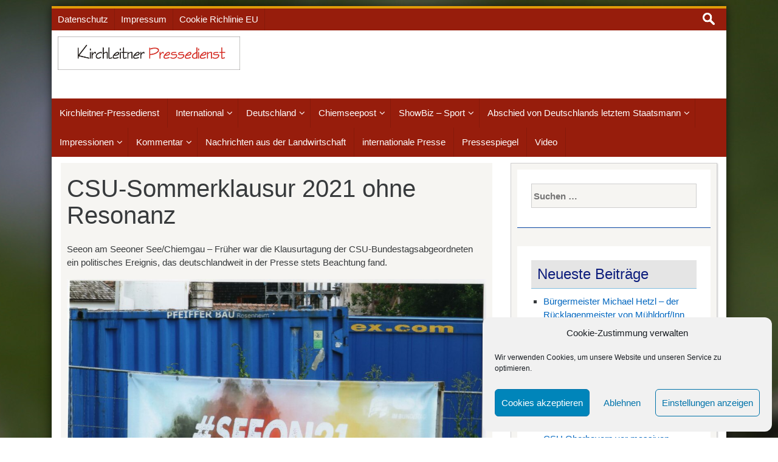

--- FILE ---
content_type: text/html; charset=UTF-8
request_url: https://kirchleitner-pressedienst.de/2021/07/22/csu-sommerklausur-2021-ohne-resonanz-2/
body_size: 47622
content:
<!DOCTYPE html>
<html lang="de" prefix="og: https://ogp.me/ns#">
<head>
<meta charset="UTF-8">
<meta name="viewport" content="width=device-width, initial-scale=1">
<link rel="profile" href="http://gmpg.org/xfn/11">
<link rel="pingback" href="https://kirchleitner-pressedienst.de/xmlrpc.php">



<!-- Suchmaschinen-Optimierung durch Rank Math PRO - https://rankmath.com/ -->
<title>CSU-Sommerklausur 2021 ohne Resonanz - Kirchleitner Pressedienst</title>
<meta name="description" content="Seeon am Seeoner See/Chiemgau – Früher war die Klausurtagung der CSU-Bundestagsabgeordneten ein politisches Ereignis, das deutschlandweit in der Presse stets"/>
<meta name="robots" content="follow, index, max-snippet:-1, max-video-preview:-1, max-image-preview:large"/>
<link rel="canonical" href="https://kirchleitner-pressedienst.de/2021/07/22/csu-sommerklausur-2021-ohne-resonanz-2/" />
<meta property="og:locale" content="de_DE" />
<meta property="og:type" content="article" />
<meta property="og:title" content="CSU-Sommerklausur 2021 ohne Resonanz - Kirchleitner Pressedienst" />
<meta property="og:description" content="Seeon am Seeoner See/Chiemgau – Früher war die Klausurtagung der CSU-Bundestagsabgeordneten ein politisches Ereignis, das deutschlandweit in der Presse stets" />
<meta property="og:url" content="https://kirchleitner-pressedienst.de/2021/07/22/csu-sommerklausur-2021-ohne-resonanz-2/" />
<meta property="og:site_name" content="Kirchleitner Pressedienst" />
<meta property="article:section" content="Deutschland" />
<meta property="og:updated_time" content="2023-04-18T19:13:25+02:00" />
<meta property="og:image" content="https://kirchleitner-pressedienst.de/wp-content/uploads/2021/07/Bild-796-1024x768.jpg" />
<meta property="og:image:secure_url" content="https://kirchleitner-pressedienst.de/wp-content/uploads/2021/07/Bild-796-1024x768.jpg" />
<meta property="og:image:alt" content="CSU-Sommerklausur 2021 ohne Resonanz" />
<meta property="article:published_time" content="2021-07-22T19:12:56+02:00" />
<meta property="article:modified_time" content="2023-04-18T19:13:25+02:00" />
<meta name="twitter:card" content="summary_large_image" />
<meta name="twitter:title" content="CSU-Sommerklausur 2021 ohne Resonanz - Kirchleitner Pressedienst" />
<meta name="twitter:description" content="Seeon am Seeoner See/Chiemgau – Früher war die Klausurtagung der CSU-Bundestagsabgeordneten ein politisches Ereignis, das deutschlandweit in der Presse stets" />
<meta name="twitter:image" content="https://kirchleitner-pressedienst.de/wp-content/uploads/2021/07/Bild-796-1024x768.jpg" />
<meta name="twitter:label1" content="Verfasst von" />
<meta name="twitter:data1" content="Klaus Kirchleitner" />
<meta name="twitter:label2" content="Lesedauer" />
<meta name="twitter:data2" content="1 Minute" />
<script type="application/ld+json" class="rank-math-schema">{"@context":"https://schema.org","@graph":[{"@type":["NewsMediaOrganization","Organization"],"@id":"https://kirchleitner-pressedienst.de/#organization","name":"Kirchleitner Pressedienst","url":"https://kirchleitner-pressedienst.de","logo":{"@type":"ImageObject","@id":"https://kirchleitner-pressedienst.de/#logo","url":"https://kirchleitner-pressedienst.de/wp-content/uploads/2024/10/kirchleitner-pressedienst-logo02.jpg","contentUrl":"https://kirchleitner-pressedienst.de/wp-content/uploads/2024/10/kirchleitner-pressedienst-logo02.jpg","caption":"Kirchleitner Pressedienst","inLanguage":"de","width":"2198","height":"404"}},{"@type":"WebSite","@id":"https://kirchleitner-pressedienst.de/#website","url":"https://kirchleitner-pressedienst.de","name":"Kirchleitner Pressedienst","publisher":{"@id":"https://kirchleitner-pressedienst.de/#organization"},"inLanguage":"de"},{"@type":"ImageObject","@id":"https://kirchleitner-pressedienst.de/wp-content/uploads/2021/07/Bild-796-1024x768.jpg","url":"https://kirchleitner-pressedienst.de/wp-content/uploads/2021/07/Bild-796-1024x768.jpg","width":"200","height":"200","inLanguage":"de"},{"@type":"WebPage","@id":"https://kirchleitner-pressedienst.de/2021/07/22/csu-sommerklausur-2021-ohne-resonanz-2/#webpage","url":"https://kirchleitner-pressedienst.de/2021/07/22/csu-sommerklausur-2021-ohne-resonanz-2/","name":"CSU-Sommerklausur 2021 ohne Resonanz - Kirchleitner Pressedienst","datePublished":"2021-07-22T19:12:56+02:00","dateModified":"2023-04-18T19:13:25+02:00","isPartOf":{"@id":"https://kirchleitner-pressedienst.de/#website"},"primaryImageOfPage":{"@id":"https://kirchleitner-pressedienst.de/wp-content/uploads/2021/07/Bild-796-1024x768.jpg"},"inLanguage":"de"},{"@type":"Person","@id":"https://kirchleitner-pressedienst.de/author/kirchleitner/","name":"Klaus Kirchleitner","url":"https://kirchleitner-pressedienst.de/author/kirchleitner/","image":{"@type":"ImageObject","@id":"https://secure.gravatar.com/avatar/eda35b9ce012612d58f859af69e757ae61f9d829bbd6900cf1b6e97faafa6eda?s=96&amp;d=mm&amp;r=g","url":"https://secure.gravatar.com/avatar/eda35b9ce012612d58f859af69e757ae61f9d829bbd6900cf1b6e97faafa6eda?s=96&amp;d=mm&amp;r=g","caption":"Klaus Kirchleitner","inLanguage":"de"},"sameAs":["https://chiemseepost.de"],"worksFor":{"@id":"https://kirchleitner-pressedienst.de/#organization"}},{"@type":"BlogPosting","headline":"CSU-Sommerklausur 2021 ohne Resonanz - Kirchleitner Pressedienst","datePublished":"2021-07-22T19:12:56+02:00","dateModified":"2023-04-18T19:13:25+02:00","articleSection":"Deutschland","author":{"@id":"https://kirchleitner-pressedienst.de/author/kirchleitner/","name":"Klaus Kirchleitner"},"publisher":{"@id":"https://kirchleitner-pressedienst.de/#organization"},"description":"Seeon am Seeoner See/Chiemgau \u2013 Fr\u00fcher war die Klausurtagung der CSU-Bundestagsabgeordneten ein politisches Ereignis, das deutschlandweit in der Presse stets","name":"CSU-Sommerklausur 2021 ohne Resonanz - Kirchleitner Pressedienst","@id":"https://kirchleitner-pressedienst.de/2021/07/22/csu-sommerklausur-2021-ohne-resonanz-2/#richSnippet","isPartOf":{"@id":"https://kirchleitner-pressedienst.de/2021/07/22/csu-sommerklausur-2021-ohne-resonanz-2/#webpage"},"image":{"@id":"https://kirchleitner-pressedienst.de/wp-content/uploads/2021/07/Bild-796-1024x768.jpg"},"inLanguage":"de","mainEntityOfPage":{"@id":"https://kirchleitner-pressedienst.de/2021/07/22/csu-sommerklausur-2021-ohne-resonanz-2/#webpage"}}]}</script>
<!-- /Rank Math WordPress SEO Plugin -->

<link rel='dns-prefetch' href='//fonts.googleapis.com' />
<link rel="alternate" type="application/rss+xml" title="Kirchleitner Pressedienst &raquo; Feed" href="https://kirchleitner-pressedienst.de/feed/" />
<link rel="alternate" type="application/rss+xml" title="Kirchleitner Pressedienst &raquo; Kommentar-Feed" href="https://kirchleitner-pressedienst.de/comments/feed/" />
<link rel="alternate" title="oEmbed (JSON)" type="application/json+oembed" href="https://kirchleitner-pressedienst.de/wp-json/oembed/1.0/embed?url=https%3A%2F%2Fkirchleitner-pressedienst.de%2F2021%2F07%2F22%2Fcsu-sommerklausur-2021-ohne-resonanz-2%2F" />
<link rel="alternate" title="oEmbed (XML)" type="text/xml+oembed" href="https://kirchleitner-pressedienst.de/wp-json/oembed/1.0/embed?url=https%3A%2F%2Fkirchleitner-pressedienst.de%2F2021%2F07%2F22%2Fcsu-sommerklausur-2021-ohne-resonanz-2%2F&#038;format=xml" />
<link rel='stylesheet' id='pmb_common-css' href='https://kirchleitner-pressedienst.de/wp-content/plugins/print-my-blog/assets/styles/pmb-common.css?ver=1756096533' type='text/css' media='all' />
<style id='wp-emoji-styles-inline-css' type='text/css'>

	img.wp-smiley, img.emoji {
		display: inline !important;
		border: none !important;
		box-shadow: none !important;
		height: 1em !important;
		width: 1em !important;
		margin: 0 0.07em !important;
		vertical-align: -0.1em !important;
		background: none !important;
		padding: 0 !important;
	}
/*# sourceURL=wp-emoji-styles-inline-css */
</style>
<style id='wp-block-library-inline-css' type='text/css'>
:root{--wp-block-synced-color:#7a00df;--wp-block-synced-color--rgb:122,0,223;--wp-bound-block-color:var(--wp-block-synced-color);--wp-editor-canvas-background:#ddd;--wp-admin-theme-color:#007cba;--wp-admin-theme-color--rgb:0,124,186;--wp-admin-theme-color-darker-10:#006ba1;--wp-admin-theme-color-darker-10--rgb:0,107,160.5;--wp-admin-theme-color-darker-20:#005a87;--wp-admin-theme-color-darker-20--rgb:0,90,135;--wp-admin-border-width-focus:2px}@media (min-resolution:192dpi){:root{--wp-admin-border-width-focus:1.5px}}.wp-element-button{cursor:pointer}:root .has-very-light-gray-background-color{background-color:#eee}:root .has-very-dark-gray-background-color{background-color:#313131}:root .has-very-light-gray-color{color:#eee}:root .has-very-dark-gray-color{color:#313131}:root .has-vivid-green-cyan-to-vivid-cyan-blue-gradient-background{background:linear-gradient(135deg,#00d084,#0693e3)}:root .has-purple-crush-gradient-background{background:linear-gradient(135deg,#34e2e4,#4721fb 50%,#ab1dfe)}:root .has-hazy-dawn-gradient-background{background:linear-gradient(135deg,#faaca8,#dad0ec)}:root .has-subdued-olive-gradient-background{background:linear-gradient(135deg,#fafae1,#67a671)}:root .has-atomic-cream-gradient-background{background:linear-gradient(135deg,#fdd79a,#004a59)}:root .has-nightshade-gradient-background{background:linear-gradient(135deg,#330968,#31cdcf)}:root .has-midnight-gradient-background{background:linear-gradient(135deg,#020381,#2874fc)}:root{--wp--preset--font-size--normal:16px;--wp--preset--font-size--huge:42px}.has-regular-font-size{font-size:1em}.has-larger-font-size{font-size:2.625em}.has-normal-font-size{font-size:var(--wp--preset--font-size--normal)}.has-huge-font-size{font-size:var(--wp--preset--font-size--huge)}.has-text-align-center{text-align:center}.has-text-align-left{text-align:left}.has-text-align-right{text-align:right}.has-fit-text{white-space:nowrap!important}#end-resizable-editor-section{display:none}.aligncenter{clear:both}.items-justified-left{justify-content:flex-start}.items-justified-center{justify-content:center}.items-justified-right{justify-content:flex-end}.items-justified-space-between{justify-content:space-between}.screen-reader-text{border:0;clip-path:inset(50%);height:1px;margin:-1px;overflow:hidden;padding:0;position:absolute;width:1px;word-wrap:normal!important}.screen-reader-text:focus{background-color:#ddd;clip-path:none;color:#444;display:block;font-size:1em;height:auto;left:5px;line-height:normal;padding:15px 23px 14px;text-decoration:none;top:5px;width:auto;z-index:100000}html :where(.has-border-color){border-style:solid}html :where([style*=border-top-color]){border-top-style:solid}html :where([style*=border-right-color]){border-right-style:solid}html :where([style*=border-bottom-color]){border-bottom-style:solid}html :where([style*=border-left-color]){border-left-style:solid}html :where([style*=border-width]){border-style:solid}html :where([style*=border-top-width]){border-top-style:solid}html :where([style*=border-right-width]){border-right-style:solid}html :where([style*=border-bottom-width]){border-bottom-style:solid}html :where([style*=border-left-width]){border-left-style:solid}html :where(img[class*=wp-image-]){height:auto;max-width:100%}:where(figure){margin:0 0 1em}html :where(.is-position-sticky){--wp-admin--admin-bar--position-offset:var(--wp-admin--admin-bar--height,0px)}@media screen and (max-width:600px){html :where(.is-position-sticky){--wp-admin--admin-bar--position-offset:0px}}

/*# sourceURL=wp-block-library-inline-css */
</style><style id='wp-block-image-inline-css' type='text/css'>
.wp-block-image>a,.wp-block-image>figure>a{display:inline-block}.wp-block-image img{box-sizing:border-box;height:auto;max-width:100%;vertical-align:bottom}@media not (prefers-reduced-motion){.wp-block-image img.hide{visibility:hidden}.wp-block-image img.show{animation:show-content-image .4s}}.wp-block-image[style*=border-radius] img,.wp-block-image[style*=border-radius]>a{border-radius:inherit}.wp-block-image.has-custom-border img{box-sizing:border-box}.wp-block-image.aligncenter{text-align:center}.wp-block-image.alignfull>a,.wp-block-image.alignwide>a{width:100%}.wp-block-image.alignfull img,.wp-block-image.alignwide img{height:auto;width:100%}.wp-block-image .aligncenter,.wp-block-image .alignleft,.wp-block-image .alignright,.wp-block-image.aligncenter,.wp-block-image.alignleft,.wp-block-image.alignright{display:table}.wp-block-image .aligncenter>figcaption,.wp-block-image .alignleft>figcaption,.wp-block-image .alignright>figcaption,.wp-block-image.aligncenter>figcaption,.wp-block-image.alignleft>figcaption,.wp-block-image.alignright>figcaption{caption-side:bottom;display:table-caption}.wp-block-image .alignleft{float:left;margin:.5em 1em .5em 0}.wp-block-image .alignright{float:right;margin:.5em 0 .5em 1em}.wp-block-image .aligncenter{margin-left:auto;margin-right:auto}.wp-block-image :where(figcaption){margin-bottom:1em;margin-top:.5em}.wp-block-image.is-style-circle-mask img{border-radius:9999px}@supports ((-webkit-mask-image:none) or (mask-image:none)) or (-webkit-mask-image:none){.wp-block-image.is-style-circle-mask img{border-radius:0;-webkit-mask-image:url('data:image/svg+xml;utf8,<svg viewBox="0 0 100 100" xmlns="http://www.w3.org/2000/svg"><circle cx="50" cy="50" r="50"/></svg>');mask-image:url('data:image/svg+xml;utf8,<svg viewBox="0 0 100 100" xmlns="http://www.w3.org/2000/svg"><circle cx="50" cy="50" r="50"/></svg>');mask-mode:alpha;-webkit-mask-position:center;mask-position:center;-webkit-mask-repeat:no-repeat;mask-repeat:no-repeat;-webkit-mask-size:contain;mask-size:contain}}:root :where(.wp-block-image.is-style-rounded img,.wp-block-image .is-style-rounded img){border-radius:9999px}.wp-block-image figure{margin:0}.wp-lightbox-container{display:flex;flex-direction:column;position:relative}.wp-lightbox-container img{cursor:zoom-in}.wp-lightbox-container img:hover+button{opacity:1}.wp-lightbox-container button{align-items:center;backdrop-filter:blur(16px) saturate(180%);background-color:#5a5a5a40;border:none;border-radius:4px;cursor:zoom-in;display:flex;height:20px;justify-content:center;opacity:0;padding:0;position:absolute;right:16px;text-align:center;top:16px;width:20px;z-index:100}@media not (prefers-reduced-motion){.wp-lightbox-container button{transition:opacity .2s ease}}.wp-lightbox-container button:focus-visible{outline:3px auto #5a5a5a40;outline:3px auto -webkit-focus-ring-color;outline-offset:3px}.wp-lightbox-container button:hover{cursor:pointer;opacity:1}.wp-lightbox-container button:focus{opacity:1}.wp-lightbox-container button:focus,.wp-lightbox-container button:hover,.wp-lightbox-container button:not(:hover):not(:active):not(.has-background){background-color:#5a5a5a40;border:none}.wp-lightbox-overlay{box-sizing:border-box;cursor:zoom-out;height:100vh;left:0;overflow:hidden;position:fixed;top:0;visibility:hidden;width:100%;z-index:100000}.wp-lightbox-overlay .close-button{align-items:center;cursor:pointer;display:flex;justify-content:center;min-height:40px;min-width:40px;padding:0;position:absolute;right:calc(env(safe-area-inset-right) + 16px);top:calc(env(safe-area-inset-top) + 16px);z-index:5000000}.wp-lightbox-overlay .close-button:focus,.wp-lightbox-overlay .close-button:hover,.wp-lightbox-overlay .close-button:not(:hover):not(:active):not(.has-background){background:none;border:none}.wp-lightbox-overlay .lightbox-image-container{height:var(--wp--lightbox-container-height);left:50%;overflow:hidden;position:absolute;top:50%;transform:translate(-50%,-50%);transform-origin:top left;width:var(--wp--lightbox-container-width);z-index:9999999999}.wp-lightbox-overlay .wp-block-image{align-items:center;box-sizing:border-box;display:flex;height:100%;justify-content:center;margin:0;position:relative;transform-origin:0 0;width:100%;z-index:3000000}.wp-lightbox-overlay .wp-block-image img{height:var(--wp--lightbox-image-height);min-height:var(--wp--lightbox-image-height);min-width:var(--wp--lightbox-image-width);width:var(--wp--lightbox-image-width)}.wp-lightbox-overlay .wp-block-image figcaption{display:none}.wp-lightbox-overlay button{background:none;border:none}.wp-lightbox-overlay .scrim{background-color:#fff;height:100%;opacity:.9;position:absolute;width:100%;z-index:2000000}.wp-lightbox-overlay.active{visibility:visible}@media not (prefers-reduced-motion){.wp-lightbox-overlay.active{animation:turn-on-visibility .25s both}.wp-lightbox-overlay.active img{animation:turn-on-visibility .35s both}.wp-lightbox-overlay.show-closing-animation:not(.active){animation:turn-off-visibility .35s both}.wp-lightbox-overlay.show-closing-animation:not(.active) img{animation:turn-off-visibility .25s both}.wp-lightbox-overlay.zoom.active{animation:none;opacity:1;visibility:visible}.wp-lightbox-overlay.zoom.active .lightbox-image-container{animation:lightbox-zoom-in .4s}.wp-lightbox-overlay.zoom.active .lightbox-image-container img{animation:none}.wp-lightbox-overlay.zoom.active .scrim{animation:turn-on-visibility .4s forwards}.wp-lightbox-overlay.zoom.show-closing-animation:not(.active){animation:none}.wp-lightbox-overlay.zoom.show-closing-animation:not(.active) .lightbox-image-container{animation:lightbox-zoom-out .4s}.wp-lightbox-overlay.zoom.show-closing-animation:not(.active) .lightbox-image-container img{animation:none}.wp-lightbox-overlay.zoom.show-closing-animation:not(.active) .scrim{animation:turn-off-visibility .4s forwards}}@keyframes show-content-image{0%{visibility:hidden}99%{visibility:hidden}to{visibility:visible}}@keyframes turn-on-visibility{0%{opacity:0}to{opacity:1}}@keyframes turn-off-visibility{0%{opacity:1;visibility:visible}99%{opacity:0;visibility:visible}to{opacity:0;visibility:hidden}}@keyframes lightbox-zoom-in{0%{transform:translate(calc((-100vw + var(--wp--lightbox-scrollbar-width))/2 + var(--wp--lightbox-initial-left-position)),calc(-50vh + var(--wp--lightbox-initial-top-position))) scale(var(--wp--lightbox-scale))}to{transform:translate(-50%,-50%) scale(1)}}@keyframes lightbox-zoom-out{0%{transform:translate(-50%,-50%) scale(1);visibility:visible}99%{visibility:visible}to{transform:translate(calc((-100vw + var(--wp--lightbox-scrollbar-width))/2 + var(--wp--lightbox-initial-left-position)),calc(-50vh + var(--wp--lightbox-initial-top-position))) scale(var(--wp--lightbox-scale));visibility:hidden}}
/*# sourceURL=https://kirchleitner-pressedienst.de/wp-includes/blocks/image/style.min.css */
</style>
<style id='wp-block-paragraph-inline-css' type='text/css'>
.is-small-text{font-size:.875em}.is-regular-text{font-size:1em}.is-large-text{font-size:2.25em}.is-larger-text{font-size:3em}.has-drop-cap:not(:focus):first-letter{float:left;font-size:8.4em;font-style:normal;font-weight:100;line-height:.68;margin:.05em .1em 0 0;text-transform:uppercase}body.rtl .has-drop-cap:not(:focus):first-letter{float:none;margin-left:.1em}p.has-drop-cap.has-background{overflow:hidden}:root :where(p.has-background){padding:1.25em 2.375em}:where(p.has-text-color:not(.has-link-color)) a{color:inherit}p.has-text-align-left[style*="writing-mode:vertical-lr"],p.has-text-align-right[style*="writing-mode:vertical-rl"]{rotate:180deg}
/*# sourceURL=https://kirchleitner-pressedienst.de/wp-includes/blocks/paragraph/style.min.css */
</style>
<style id='global-styles-inline-css' type='text/css'>
:root{--wp--preset--aspect-ratio--square: 1;--wp--preset--aspect-ratio--4-3: 4/3;--wp--preset--aspect-ratio--3-4: 3/4;--wp--preset--aspect-ratio--3-2: 3/2;--wp--preset--aspect-ratio--2-3: 2/3;--wp--preset--aspect-ratio--16-9: 16/9;--wp--preset--aspect-ratio--9-16: 9/16;--wp--preset--color--black: #000000;--wp--preset--color--cyan-bluish-gray: #abb8c3;--wp--preset--color--white: #ffffff;--wp--preset--color--pale-pink: #f78da7;--wp--preset--color--vivid-red: #cf2e2e;--wp--preset--color--luminous-vivid-orange: #ff6900;--wp--preset--color--luminous-vivid-amber: #fcb900;--wp--preset--color--light-green-cyan: #7bdcb5;--wp--preset--color--vivid-green-cyan: #00d084;--wp--preset--color--pale-cyan-blue: #8ed1fc;--wp--preset--color--vivid-cyan-blue: #0693e3;--wp--preset--color--vivid-purple: #9b51e0;--wp--preset--gradient--vivid-cyan-blue-to-vivid-purple: linear-gradient(135deg,rgb(6,147,227) 0%,rgb(155,81,224) 100%);--wp--preset--gradient--light-green-cyan-to-vivid-green-cyan: linear-gradient(135deg,rgb(122,220,180) 0%,rgb(0,208,130) 100%);--wp--preset--gradient--luminous-vivid-amber-to-luminous-vivid-orange: linear-gradient(135deg,rgb(252,185,0) 0%,rgb(255,105,0) 100%);--wp--preset--gradient--luminous-vivid-orange-to-vivid-red: linear-gradient(135deg,rgb(255,105,0) 0%,rgb(207,46,46) 100%);--wp--preset--gradient--very-light-gray-to-cyan-bluish-gray: linear-gradient(135deg,rgb(238,238,238) 0%,rgb(169,184,195) 100%);--wp--preset--gradient--cool-to-warm-spectrum: linear-gradient(135deg,rgb(74,234,220) 0%,rgb(151,120,209) 20%,rgb(207,42,186) 40%,rgb(238,44,130) 60%,rgb(251,105,98) 80%,rgb(254,248,76) 100%);--wp--preset--gradient--blush-light-purple: linear-gradient(135deg,rgb(255,206,236) 0%,rgb(152,150,240) 100%);--wp--preset--gradient--blush-bordeaux: linear-gradient(135deg,rgb(254,205,165) 0%,rgb(254,45,45) 50%,rgb(107,0,62) 100%);--wp--preset--gradient--luminous-dusk: linear-gradient(135deg,rgb(255,203,112) 0%,rgb(199,81,192) 50%,rgb(65,88,208) 100%);--wp--preset--gradient--pale-ocean: linear-gradient(135deg,rgb(255,245,203) 0%,rgb(182,227,212) 50%,rgb(51,167,181) 100%);--wp--preset--gradient--electric-grass: linear-gradient(135deg,rgb(202,248,128) 0%,rgb(113,206,126) 100%);--wp--preset--gradient--midnight: linear-gradient(135deg,rgb(2,3,129) 0%,rgb(40,116,252) 100%);--wp--preset--font-size--small: 13px;--wp--preset--font-size--medium: 20px;--wp--preset--font-size--large: 36px;--wp--preset--font-size--x-large: 42px;--wp--preset--spacing--20: 0.44rem;--wp--preset--spacing--30: 0.67rem;--wp--preset--spacing--40: 1rem;--wp--preset--spacing--50: 1.5rem;--wp--preset--spacing--60: 2.25rem;--wp--preset--spacing--70: 3.38rem;--wp--preset--spacing--80: 5.06rem;--wp--preset--shadow--natural: 6px 6px 9px rgba(0, 0, 0, 0.2);--wp--preset--shadow--deep: 12px 12px 50px rgba(0, 0, 0, 0.4);--wp--preset--shadow--sharp: 6px 6px 0px rgba(0, 0, 0, 0.2);--wp--preset--shadow--outlined: 6px 6px 0px -3px rgb(255, 255, 255), 6px 6px rgb(0, 0, 0);--wp--preset--shadow--crisp: 6px 6px 0px rgb(0, 0, 0);}:where(.is-layout-flex){gap: 0.5em;}:where(.is-layout-grid){gap: 0.5em;}body .is-layout-flex{display: flex;}.is-layout-flex{flex-wrap: wrap;align-items: center;}.is-layout-flex > :is(*, div){margin: 0;}body .is-layout-grid{display: grid;}.is-layout-grid > :is(*, div){margin: 0;}:where(.wp-block-columns.is-layout-flex){gap: 2em;}:where(.wp-block-columns.is-layout-grid){gap: 2em;}:where(.wp-block-post-template.is-layout-flex){gap: 1.25em;}:where(.wp-block-post-template.is-layout-grid){gap: 1.25em;}.has-black-color{color: var(--wp--preset--color--black) !important;}.has-cyan-bluish-gray-color{color: var(--wp--preset--color--cyan-bluish-gray) !important;}.has-white-color{color: var(--wp--preset--color--white) !important;}.has-pale-pink-color{color: var(--wp--preset--color--pale-pink) !important;}.has-vivid-red-color{color: var(--wp--preset--color--vivid-red) !important;}.has-luminous-vivid-orange-color{color: var(--wp--preset--color--luminous-vivid-orange) !important;}.has-luminous-vivid-amber-color{color: var(--wp--preset--color--luminous-vivid-amber) !important;}.has-light-green-cyan-color{color: var(--wp--preset--color--light-green-cyan) !important;}.has-vivid-green-cyan-color{color: var(--wp--preset--color--vivid-green-cyan) !important;}.has-pale-cyan-blue-color{color: var(--wp--preset--color--pale-cyan-blue) !important;}.has-vivid-cyan-blue-color{color: var(--wp--preset--color--vivid-cyan-blue) !important;}.has-vivid-purple-color{color: var(--wp--preset--color--vivid-purple) !important;}.has-black-background-color{background-color: var(--wp--preset--color--black) !important;}.has-cyan-bluish-gray-background-color{background-color: var(--wp--preset--color--cyan-bluish-gray) !important;}.has-white-background-color{background-color: var(--wp--preset--color--white) !important;}.has-pale-pink-background-color{background-color: var(--wp--preset--color--pale-pink) !important;}.has-vivid-red-background-color{background-color: var(--wp--preset--color--vivid-red) !important;}.has-luminous-vivid-orange-background-color{background-color: var(--wp--preset--color--luminous-vivid-orange) !important;}.has-luminous-vivid-amber-background-color{background-color: var(--wp--preset--color--luminous-vivid-amber) !important;}.has-light-green-cyan-background-color{background-color: var(--wp--preset--color--light-green-cyan) !important;}.has-vivid-green-cyan-background-color{background-color: var(--wp--preset--color--vivid-green-cyan) !important;}.has-pale-cyan-blue-background-color{background-color: var(--wp--preset--color--pale-cyan-blue) !important;}.has-vivid-cyan-blue-background-color{background-color: var(--wp--preset--color--vivid-cyan-blue) !important;}.has-vivid-purple-background-color{background-color: var(--wp--preset--color--vivid-purple) !important;}.has-black-border-color{border-color: var(--wp--preset--color--black) !important;}.has-cyan-bluish-gray-border-color{border-color: var(--wp--preset--color--cyan-bluish-gray) !important;}.has-white-border-color{border-color: var(--wp--preset--color--white) !important;}.has-pale-pink-border-color{border-color: var(--wp--preset--color--pale-pink) !important;}.has-vivid-red-border-color{border-color: var(--wp--preset--color--vivid-red) !important;}.has-luminous-vivid-orange-border-color{border-color: var(--wp--preset--color--luminous-vivid-orange) !important;}.has-luminous-vivid-amber-border-color{border-color: var(--wp--preset--color--luminous-vivid-amber) !important;}.has-light-green-cyan-border-color{border-color: var(--wp--preset--color--light-green-cyan) !important;}.has-vivid-green-cyan-border-color{border-color: var(--wp--preset--color--vivid-green-cyan) !important;}.has-pale-cyan-blue-border-color{border-color: var(--wp--preset--color--pale-cyan-blue) !important;}.has-vivid-cyan-blue-border-color{border-color: var(--wp--preset--color--vivid-cyan-blue) !important;}.has-vivid-purple-border-color{border-color: var(--wp--preset--color--vivid-purple) !important;}.has-vivid-cyan-blue-to-vivid-purple-gradient-background{background: var(--wp--preset--gradient--vivid-cyan-blue-to-vivid-purple) !important;}.has-light-green-cyan-to-vivid-green-cyan-gradient-background{background: var(--wp--preset--gradient--light-green-cyan-to-vivid-green-cyan) !important;}.has-luminous-vivid-amber-to-luminous-vivid-orange-gradient-background{background: var(--wp--preset--gradient--luminous-vivid-amber-to-luminous-vivid-orange) !important;}.has-luminous-vivid-orange-to-vivid-red-gradient-background{background: var(--wp--preset--gradient--luminous-vivid-orange-to-vivid-red) !important;}.has-very-light-gray-to-cyan-bluish-gray-gradient-background{background: var(--wp--preset--gradient--very-light-gray-to-cyan-bluish-gray) !important;}.has-cool-to-warm-spectrum-gradient-background{background: var(--wp--preset--gradient--cool-to-warm-spectrum) !important;}.has-blush-light-purple-gradient-background{background: var(--wp--preset--gradient--blush-light-purple) !important;}.has-blush-bordeaux-gradient-background{background: var(--wp--preset--gradient--blush-bordeaux) !important;}.has-luminous-dusk-gradient-background{background: var(--wp--preset--gradient--luminous-dusk) !important;}.has-pale-ocean-gradient-background{background: var(--wp--preset--gradient--pale-ocean) !important;}.has-electric-grass-gradient-background{background: var(--wp--preset--gradient--electric-grass) !important;}.has-midnight-gradient-background{background: var(--wp--preset--gradient--midnight) !important;}.has-small-font-size{font-size: var(--wp--preset--font-size--small) !important;}.has-medium-font-size{font-size: var(--wp--preset--font-size--medium) !important;}.has-large-font-size{font-size: var(--wp--preset--font-size--large) !important;}.has-x-large-font-size{font-size: var(--wp--preset--font-size--x-large) !important;}
/*# sourceURL=global-styles-inline-css */
</style>

<style id='classic-theme-styles-inline-css' type='text/css'>
/*! This file is auto-generated */
.wp-block-button__link{color:#fff;background-color:#32373c;border-radius:9999px;box-shadow:none;text-decoration:none;padding:calc(.667em + 2px) calc(1.333em + 2px);font-size:1.125em}.wp-block-file__button{background:#32373c;color:#fff;text-decoration:none}
/*# sourceURL=/wp-includes/css/classic-themes.min.css */
</style>
<link rel='stylesheet' id='wp-components-css' href='https://kirchleitner-pressedienst.de/wp-includes/css/dist/components/style.min.css?ver=6.9' type='text/css' media='all' />
<link rel='stylesheet' id='wp-preferences-css' href='https://kirchleitner-pressedienst.de/wp-includes/css/dist/preferences/style.min.css?ver=6.9' type='text/css' media='all' />
<link rel='stylesheet' id='wp-block-editor-css' href='https://kirchleitner-pressedienst.de/wp-includes/css/dist/block-editor/style.min.css?ver=6.9' type='text/css' media='all' />
<link rel='stylesheet' id='wp-reusable-blocks-css' href='https://kirchleitner-pressedienst.de/wp-includes/css/dist/reusable-blocks/style.min.css?ver=6.9' type='text/css' media='all' />
<link rel='stylesheet' id='wp-patterns-css' href='https://kirchleitner-pressedienst.de/wp-includes/css/dist/patterns/style.min.css?ver=6.9' type='text/css' media='all' />
<link rel='stylesheet' id='wp-editor-css' href='https://kirchleitner-pressedienst.de/wp-includes/css/dist/editor/style.min.css?ver=6.9' type='text/css' media='all' />
<link rel='stylesheet' id='block-robo-gallery-style-css-css' href='https://kirchleitner-pressedienst.de/wp-content/plugins/robo-gallery/includes/extensions/block/dist/blocks.style.build.css?ver=5.1.2' type='text/css' media='all' />
<link rel='stylesheet' id='s_pdf_styles-css' href='https://kirchleitner-pressedienst.de/wp-content/plugins/simple-pdf-viewer/css/style.css?ver=6.9' type='text/css' media='all' />
<link rel='stylesheet' id='cmplz-general-css' href='https://kirchleitner-pressedienst.de/wp-content/plugins/complianz-gdpr/assets/css/cookieblocker.min.css?ver=1765989342' type='text/css' media='all' />
<link rel='stylesheet' id='skacero-pro-bootstrap-css' href='https://kirchleitner-pressedienst.de/wp-content/themes/skacero-lite/css/bootstrap.min.css?ver=6.9' type='text/css' media='all' />
<link rel='stylesheet' id='skacero-pro-style-css' href='https://kirchleitner-pressedienst.de/wp-content/themes/skacero-lite/style.css?ver=6.9' type='text/css' media='all' />
<link rel='stylesheet' id='skacero-pro-font-awesome-css' href='https://kirchleitner-pressedienst.de/wp-content/themes/skacero-lite/font-awesome/css/font-awesome.min.css?ver=6.9' type='text/css' media='all' />
<link rel='stylesheet' id='skacero-pro-oswald-font-css' href='http://fonts.googleapis.com/css?family=Oswald&#038;ver=6.9' type='text/css' media='all' />
<link rel='stylesheet' id='skacero-pro-roboto-font-css' href='http://fonts.googleapis.com/css?family=Roboto&#038;ver=6.9' type='text/css' media='all' />
<link rel='stylesheet' id='mm-compiled-options-mobmenu-css' href='https://kirchleitner-pressedienst.de/wp-content/uploads/dynamic-mobmenu.css?ver=2.8.8-851' type='text/css' media='all' />
<link rel='stylesheet' id='mm-google-webfont-dosis-css' href='//fonts.googleapis.com/css?family=Dosis%3Ainherit%2C400&#038;subset=latin%2Clatin-ext&#038;ver=6.9' type='text/css' media='all' />
<style id='divi-builder-style-inline-inline-css' type='text/css'>
#wp-admin-bar-et-use-visual-builder a:before{font-family:ETmodules!important;content:"\e625";font-size:30px!important;width:28px;margin-top:-3px;color:#974df3!important}#wp-admin-bar-et-use-visual-builder:hover a:before{color:#fff!important}#wp-admin-bar-et-use-visual-builder:hover a,#wp-admin-bar-et-use-visual-builder a:hover{transition:background-color .5s ease;-webkit-transition:background-color .5s ease;-moz-transition:background-color .5s ease;background-color:#7e3bd0!important;color:#fff!important}* html .clearfix,:first-child+html .clearfix{zoom:1}.iphone .et_pb_section_video_bg video::-webkit-media-controls-start-playback-button{display:none!important;-webkit-appearance:none}.et_mobile_device .et_pb_section_parallax .et_pb_parallax_css{background-attachment:scroll}.et-social-facebook a.icon:before{content:"\e093"}.et-social-twitter a.icon:before{content:"\e094"}.et-social-google-plus a.icon:before{content:"\e096"}.et-social-instagram a.icon:before{content:"\e09a"}.et-social-rss a.icon:before{content:"\e09e"}.ai1ec-single-event:after{content:" ";display:table;clear:both}.evcal_event_details .evcal_evdata_cell .eventon_details_shading_bot.eventon_details_shading_bot{z-index:3}.wp-block-divi-layout{margin-bottom:1em}#et-boc .et-l{text-shadow:none}#et-boc .et-l .hentry,#et-boc .et-l a,#et-boc .et-l a:active,#et-boc .et-l blockquote,#et-boc .et-l div,#et-boc .et-l em,#et-boc .et-l form,#et-boc .et-l h1,#et-boc .et-l h2,#et-boc .et-l h3,#et-boc .et-l h4,#et-boc .et-l h5,#et-boc .et-l h6,#et-boc .et-l hr,#et-boc .et-l iframe,#et-boc .et-l img,#et-boc .et-l input,#et-boc .et-l label,#et-boc .et-l li,#et-boc .et-l object,#et-boc .et-l ol,#et-boc .et-l p,#et-boc .et-l span,#et-boc .et-l strong,#et-boc .et-l textarea,#et-boc .et-l ul,#et-boc .et-l video{text-align:inherit;margin:0;padding:0;border:none;outline:0;vertical-align:baseline;background:transparent;letter-spacing:normal;color:inherit;box-shadow:none;-webkit-box-shadow:none;-moz-box-shadow:none;text-shadow:inherit;border-radius:0;-moz-border-radius:0;-webkit-border-radius:0;transition:none}#et-boc .et-l h1,#et-boc .et-l h2,#et-boc .et-l h3,#et-boc .et-l h4,#et-boc .et-l h5,#et-boc .et-l h6{line-height:1em;padding-bottom:10px;font-weight:500;text-transform:none;font-style:normal}#et-boc .et-l ol,#et-boc .et-l ul{list-style:none;text-align:inherit}#et-boc .et-l ol li,#et-boc .et-l ul li{padding-left:0;background:none;margin-left:0}#et-boc .et-l blockquote{quotes:none}#et-boc .et-l blockquote:after,#et-boc .et-l blockquote:before{content:"";content:none}#et-boc .et-l :focus{outline:0}#et-boc .et-l article,#et-boc .et-l aside,#et-boc .et-l footer,#et-boc .et-l header,#et-boc .et-l hgroup,#et-boc .et-l nav,#et-boc .et-l section{display:block}#et-boc .et-l input[type=email],#et-boc .et-l input[type=number],#et-boc .et-l input[type=password],#et-boc .et-l input[type=text]{height:49px}#et-boc .et-l a{text-decoration:none!important}#et-boc .et-l p{padding-bottom:1em;color:inherit!important}#et-boc .et-l p:last-of-type{padding-bottom:0}#et-boc .et-l img{max-width:100%;height:auto}#et-boc .et-l embed,#et-boc .et-l iframe,#et-boc .et-l object,#et-boc .et-l video{max-width:100%}.et-db #et-boc .et-l .et_pb_widget_area .enigma_sidebar_widget #searchform .input-group-btn,.et-db #et-boc .et-l .et_pb_widget_area .widget_search .large-2,.et-db #et-boc .et-l .et_pb_widget_area .widget_search .small-2,.et-db #et-boc .et-l .et_pb_widget_area .widget_search>form>.input-group>span.input-group-btn{position:absolute;top:0;right:0;z-index:5;width:80px}.et-db #et-boc .et-l .et_pb_module a{color:#2ea3f2}.et-db #et-boc .et-l .et_pb_module .sticky h2,.et-db #et-boc .et-l .et_pb_module h2 a{color:inherit!important}.et-db #et-boc .et-l .et_pb_module input{margin:0}.et-db #et-boc .et-l .et_pb_module .post-meta{position:relative}.et-db #et-boc .et-l .et_pb_bg_layout_dark a{color:#fff}.et-db #et-boc .et-l .et-pb-slider-arrows a:before,.et-db #et-boc .et-l .et_pb_video_play:before,.et-db #et-boc .et-l ul.et_pb_member_social_links a:before{color:inherit}.et-db #et-boc .et-l ul.et_pb_social_media_follow .et_pb_social_icon a.icon{top:auto;position:relative}.et-db #et-boc .et-l .clearfix{clear:none;display:inline;display:initial}.et-db #et-boc .et-l address.clearfix,.et-db #et-boc .et-l article.clearfix,.et-db #et-boc .et-l aside.clearfix,.et-db #et-boc .et-l blockquote.clearfix,.et-db #et-boc .et-l canvas.clearfix,.et-db #et-boc .et-l dd.clearfix,.et-db #et-boc .et-l div.clearfix,.et-db #et-boc .et-l dl.clearfix,.et-db #et-boc .et-l fieldset.clearfix,.et-db #et-boc .et-l figcaption.clearfix,.et-db #et-boc .et-l figure.clearfix,.et-db #et-boc .et-l footer.clearfix,.et-db #et-boc .et-l form.clearfix,.et-db #et-boc .et-l h1.clearfix,.et-db #et-boc .et-l h2.clearfix,.et-db #et-boc .et-l h3.clearfix,.et-db #et-boc .et-l h4.clearfix,.et-db #et-boc .et-l h5.clearfix,.et-db #et-boc .et-l h6.clearfix,.et-db #et-boc .et-l header.clearfix,.et-db #et-boc .et-l hgroup.clearfix,.et-db #et-boc .et-l hr.clearfix,.et-db #et-boc .et-l main.clearfix,.et-db #et-boc .et-l nav.clearfix,.et-db #et-boc .et-l noscript.clearfix,.et-db #et-boc .et-l ol.clearfix,.et-db #et-boc .et-l output.clearfix,.et-db #et-boc .et-l p.clearfix,.et-db #et-boc .et-l pre.clearfix,.et-db #et-boc .et-l section.clearfix,.et-db #et-boc .et-l table.clearfix,.et-db #et-boc .et-l tfoot.clearfix,.et-db #et-boc .et-l ul.clearfix,.et-db #et-boc .et-l video.clearfix{display:block}.et-db #et-boc .et-l .et_main_video_container *,.et-db #et-boc .et-l .et_pb_slide_video *,.et-db #et-boc .et-l .et_pb_video_box *{height:auto}.et-db #et-boc .et-l .et_main_video_container iframe,.et-db #et-boc .et-l .et_pb_slide_video iframe,.et-db #et-boc .et-l .et_pb_video_box iframe{height:100%}.et-db #et-boc .et-l .et_pb_module ul{overflow:visible}.et-db #et-boc .et-l .et_pb_module ol,.et-db #et-boc .et-l .et_pb_module ul,ol .et-db #et-boc .et-l .et_pb_module,ul .et-db #et-boc .et-l .et_pb_module{background:transparent}.et-db #et-boc .et-l .et_pb_module h3{display:block!important}.et-db #et-boc .et-l .et_pb_module img{max-width:100%;margin:0;border:none;padding:0;background:none;border-radius:0}.et-db #et-boc .et-l .et_pb_module img:hover{opacity:1;box-shadow:none}.et-db #et-boc .et-l .et_pb_module a:not(.wc-forward),.et-db #et-boc .et-l .et_pb_module h1 a,.et-db #et-boc .et-l .et_pb_module h2 a,.et-db #et-boc .et-l .et_pb_module h3 a,.et-db #et-boc .et-l .et_pb_module h4 a,.et-db #et-boc .et-l .et_pb_module h5 a,.et-db #et-boc .et-l .et_pb_module h6 a{line-height:1em;padding-bottom:10px;font-weight:500;text-transform:none;font-style:normal}.et-db #et-boc .et-l .et_pb_module .entry-featured-image-url{padding-bottom:0}.et-db #et-boc .et-l .et_pb_module blockquote{margin:20px 0 30px;padding-left:20px;border-left:5px solid;border-color:#2ea3f2;font-style:normal}.et-db #et-boc .et-l .et_pb_module input[type=radio]{margin-right:7px}.et-db #et-boc .et-l .et_pb_module input.text:not(.qty),.et-db #et-boc .et-l .et_pb_module input.title,.et-db #et-boc .et-l .et_pb_module input[type=email],.et-db #et-boc .et-l .et_pb_module input[type=password],.et-db #et-boc .et-l .et_pb_module input[type=tel],.et-db #et-boc .et-l .et_pb_module input[type=text],.et-db #et-boc .et-l .et_pb_module input select,.et-db #et-boc .et-l .et_pb_module input textarea{border:1px solid #bbb;color:#4e4e4e;padding:5px 10px;height:auto;width:auto}.et-db #et-boc .et-l .et_pb_module #email{width:100%}.et-db #et-boc .et-l .et-pb-slider-arrows a{color:inherit}.et-db #et-boc .et-l .et_pb_post .post-meta a{color:inherit!important}.et-db #et-boc .et-l .et_pb_counter_amount_number{letter-spacing:inherit;text-decoration:inherit}.et-db #et-boc .et-l .et_pb_blurb img{width:inherit}.et-db #et-boc .et-l .comment-content *,.et-db #et-boc .et-l .et_pb_blurb_container,.et-db #et-boc .et-l .et_pb_blurb_container *,.et-db #et-boc .et-l .et_pb_blurb_content,.et-db #et-boc .et-l .et_pb_newsletter_button_text,.et-db #et-boc .et-l .et_pb_newsletter_description *,.et-db #et-boc .et-l .et_pb_promo_description,.et-db #et-boc .et-l .et_pb_promo_description *{letter-spacing:inherit}.et-db #et-boc .et-l .et_pb_image img{width:inherit}.et-db #et-boc .et-l .et_pb_image a{line-height:0;padding-bottom:0}.et-db #et-boc .et-l .et_pb_newsletter_description{letter-spacing:inherit}.et-db #et-boc .et-l .et_pb_newsletter_form p input{background-color:#fff!important;width:100%!important}.et-db #et-boc .et-l .et_pb_text *{letter-spacing:inherit}.et-db #et-boc .et-l .et-db .et_pb_section{background-color:transparent}.et-db #et-boc .et-l .et_pb_section *{-webkit-font-smoothing:antialiased}.et-db #et-boc .et-l .pagination{width:100%;clear:both}.et-db #et-boc .et-l .pagination:after,.et-db #et-boc .et-l .pagination:before{visibility:hidden}.et-db #et-boc .et-l .pagination a{width:auto;border:none;background:transparent}.et-db #et-boc .et-l .wp-pagenavi{text-align:right;border-top:1px solid #e2e2e2;padding-top:13px;clear:both;margin-bottom:30px}.et-db #et-boc .et-l .wp-pagenavi a,.et-db #et-boc .et-l .wp-pagenavi span{color:#666;margin:0 5px;text-decoration:none;font-size:14px!important;font-weight:400!important;border:none!important}.et-db #et-boc .et-l .wp-pagenavi .nextpostslink,.et-db #et-boc .et-l .wp-pagenavi .previouspostslink{color:#999!important}.et-db #et-boc .et-l .wp-pagenavi a:hover,.et-db #et-boc .et-l .wp-pagenavi span.current{color:#82c0c7!important}.et-db #et-boc .et-l .nav-previous{float:left}.et-db #et-boc .et-l .nav-next{float:right}.et-db #et-boc .et-l article .et_pb_text_color_light,.et-db #et-boc .et-l article .et_pb_text_color_light a,.et-db #et-boc .et-l article .et_pb_text_color_light a:hover,.et-db #et-boc .et-l article .et_pb_text_color_light a:visited,.et-db #et-boc .et-l article .et_pb_text_color_light blockquote{color:#fff}.et-db #et-boc .et-l .et_pb_posts .et_pb_post{padding:0;border-top:none;border-left:0;border-right:0;border-bottom:none;background:transparent;width:100%;margin-top:0}.et-db #et-boc .et-l .et_pb_posts .et_pb_post .entry-title a,.et-db #et-boc .et-l .et_pb_posts .et_pb_post .post-content,.et-db #et-boc .et-l .et_pb_posts .et_pb_post .post-content *,.et-db #et-boc .et-l .et_pb_posts .et_pb_post .post-meta a,.et-db #et-boc .et-l .et_pb_posts .et_pb_post .post-meta span{letter-spacing:inherit}.et-db #et-boc .et-l .et_pb_blog_grid blockquote:before,.et-db #et-boc .et-l .et_pb_posts blockquote:before{display:none}.et-db #et-boc .et-l .et_pb_blog_grid a.more-link,.et-db #et-boc .et-l .et_pb_posts a.more-link{position:relative;color:inherit!important;font-size:inherit;background-color:transparent!important;float:none!important;padding:0!important;text-transform:none;line-height:normal;display:block;font-family:inherit;bottom:auto;right:auto}.et-db #et-boc .et-l .et_pb_blog_grid .column{width:100%;margin:0}.et-db #et-boc .et-l .et_pb_blog_grid .et_pb_post{padding:19px!important;background-image:none!important;float:none;width:100%;margin-top:0}.et-db #et-boc .et-l .et_pb_blog_grid .et_pb_image_container{max-width:none}.et-db #et-boc .et-l .et_pb_blog_grid_wrapper .et_pb_blog_grid article{border-bottom:1px solid #ddd!important}.et-db #et-boc .et-l .et_pb_grid_item.entry{padding:0}.et-db #et-boc .et-l .et_pb_module ul,.et-db #et-boc .et-l ul.et_pb_module{margin:0}.et-db #et-boc .et-l .et_pb_module li{list-style:none}.et-db #et-boc .et-l .et_pb_module a,.et-db #et-boc .et-l .et_pb_module a:hover{text-decoration:none}.et-db #et-boc .et-l .et_pb_module h1,.et-db #et-boc .et-l .et_pb_module h2,.et-db #et-boc .et-l .et_pb_module h3,.et-db #et-boc .et-l .et_pb_module h4,.et-db #et-boc .et-l .et_pb_module h5,.et-db #et-boc .et-l .et_pb_module h6{margin:0;text-align:inherit}.et-db #et-boc .et-l .et_pb_module .column{padding:0}.et-db #et-boc .et-l .et_pb_module p{margin:0;text-align:inherit}.et-db #et-boc .et-l .et_pb_module a:focus{outline:none}.et-db #et-boc .et-l .et_pb_module img{display:inline}.et-db #et-boc .et-l .et_pb_module span.percent-value{font-size:inherit;letter-spacing:inherit}.et-db #et-boc .et-l .et_pb_module .hentry{box-shadow:none}.et-db #et-boc .et-l .et_pb_blurb_content ol,.et-db #et-boc .et-l .et_pb_blurb_content ul,.et-db #et-boc .et-l .et_pb_code ol,.et-db #et-boc .et-l .et_pb_code ul,.et-db #et-boc .et-l .et_pb_fullwidth_header .header-content ol,.et-db #et-boc .et-l .et_pb_fullwidth_header .header-content ul,.et-db #et-boc .et-l .et_pb_newsletter_description_content ol,.et-db #et-boc .et-l .et_pb_newsletter_description_content ul,.et-db #et-boc .et-l .et_pb_promo_description ol,.et-db #et-boc .et-l .et_pb_promo_description ul,.et-db #et-boc .et-l .et_pb_slide_content ol,.et-db #et-boc .et-l .et_pb_slide_content ul,.et-db #et-boc .et-l .et_pb_tab ol,.et-db #et-boc .et-l .et_pb_tab ul,.et-db #et-boc .et-l .et_pb_team_member_description ol,.et-db #et-boc .et-l .et_pb_team_member_description ul,.et-db #et-boc .et-l .et_pb_testimonial_description_inner ol,.et-db #et-boc .et-l .et_pb_testimonial_description_inner ul,.et-db #et-boc .et-l .et_pb_text ol,.et-db #et-boc .et-l .et_pb_text ul,.et-db #et-boc .et-l .et_pb_toggle_content ol,.et-db #et-boc .et-l .et_pb_toggle_content ul{margin-top:15px;margin-bottom:15px;margin-left:25px}.et-db #et-boc .et-l .et_pb_blurb_content ul li,.et-db #et-boc .et-l .et_pb_code ul li,.et-db #et-boc .et-l .et_pb_fullwidth_header .header-content ul li,.et-db #et-boc .et-l .et_pb_newsletter_description_content ul li,.et-db #et-boc .et-l .et_pb_promo_description ul li,.et-db #et-boc .et-l .et_pb_slide_content ul li,.et-db #et-boc .et-l .et_pb_tab ul li,.et-db #et-boc .et-l .et_pb_team_member_description ul li,.et-db #et-boc .et-l .et_pb_testimonial_description_inner ul li,.et-db #et-boc .et-l .et_pb_text ul li,.et-db #et-boc .et-l .et_pb_toggle_content ul li{list-style:disc}.et-db #et-boc .et-l .et_pb_blurb_content ol li,.et-db #et-boc .et-l .et_pb_code ol li,.et-db #et-boc .et-l .et_pb_fullwidth_header .header-content ol li,.et-db #et-boc .et-l .et_pb_newsletter_description_content ol li,.et-db #et-boc .et-l .et_pb_promo_description ol li,.et-db #et-boc .et-l .et_pb_slide_content ol li,.et-db #et-boc .et-l .et_pb_tab ol li,.et-db #et-boc .et-l .et_pb_team_member_description ol li,.et-db #et-boc .et-l .et_pb_testimonial_description_inner ol li,.et-db #et-boc .et-l .et_pb_text ol li,.et-db #et-boc .et-l .et_pb_toggle_content ol li{list-style:decimal}.et-db #et-boc .et-l .et_pb_section{margin-bottom:0}.et-db #et-boc .et-l .widget .widget-title,.et-db #et-boc .et-l .widget a{color:inherit}.et-db #et-boc .et-l span.et_portfolio_image{position:relative;display:block}.et-db #et-boc .et-l span.et_portfolio_image img{display:block}.et-db #et-boc .et-l .et_audio_container .mejs-time.mejs-currenttime-container.custom{line-height:18px}.et-db #et-boc .et-l hr.et_pb_module{background-color:transparent;background-image:none;margin:0;padding:0}.et-db #et-boc .et-l .et-pb-slider-arrows a,.et-db #et-boc .et-l .et_pb_blurb_container h4 a,.et-db #et-boc .et-l .et_pb_module .post-meta a,.et-db #et-boc .et-l .et_pb_module h2 a,.et-db #et-boc .et-l .et_pb_module li a,.et-db #et-boc .et-l .et_pb_portfolio_item a,.et-db #et-boc .et-l .et_pb_testimonial_meta a{border-bottom:none}.et-db #et-boc .et-l .et_pb_portfolio_filter a{letter-spacing:inherit;line-height:inherit}.et-db #et-boc .et-l .et_pb_portfolio img{width:100%}.et-db #et-boc .et-l .et_pb_filterable_portfolio.et_pb_filterable_portfolio_grid .hentry,.et-db #et-boc .et-l .et_pb_fullwidth_portfolio .hentry,.et-db #et-boc .et-l .et_pb_portfolio_grid .hentry{padding:0;border:none;clear:none}.et-db #et-boc .et-l .et_pb_filterable_portfolio .hentry:after,.et-db #et-boc .et-l .et_pb_fullwidth_portfolio .hentry:after,.et-db #et-boc .et-l .et_pb_portfolio .hentry:after,.et-db #et-boc .et-l .et_pb_portfolio_grid .hentry:after{background:transparent}.et-db #et-boc .et-l .et_pb_filterable_portfolio_grid .et_pb_portfolio_item h2{font-size:26px}.et-db #et-boc .et-l .et_pb_filterable_portfolio .et_pb_portfolio_filter a{max-width:none}.et-db #et-boc .et-l .et_pb_filterable_portfolio .et_pb_portfolio_filter li{color:#666}.et-db #et-boc .et-l .et_pb_filterable_portfolio .et_pb_portfolio_filter li a{color:inherit!important}.et-db #et-boc .et-l .et_pb_filterable_portfolio .et_pb_portfolio_filter li a:hover{color:#666!important}.et-db #et-boc .et-l .et_pb_filterable_portfolio h2 a{letter-spacing:inherit}.et-db #et-boc .et-l .et_pb_portfolio_filters li a.active{color:#82c0c7!important}.et-db #et-boc .et-l .et_pb_module .hentry.has-post-thumbnail:first-child{margin-top:0}.et-db #et-boc .et-l .et_pb_portfolio_items .hentry,.et-db #et-boc .et-l .format-quote.hentry{padding:0}.et-db #et-boc .et-l .et-bg-layout-dark{text-shadow:none;color:inherit}.et-db #et-boc .et-l .et_pb_slide_image img{margin:0}.et-db #et-boc .et-l .et_pb_slide_description h2{line-height:1em;padding-bottom:10px}.et-db #et-boc .et-l .et_pb_slider .mejs-offscreen{display:none}.et-db #et-boc .et-l .et_pb_slide_content *{letter-spacing:inherit}.et-db #et-boc .et-l .et_pb_countdown_timer .section{width:auto}.et-db #et-boc .et-l .et_pb_widget_area{max-width:100%}.et-db #et-boc .et-l .et_pb_widget_area #searchform,.et-db #et-boc .et-l .et_pb_widget_area #searchform #s,.et-db #et-boc .et-l .et_pb_widget_area *,.et-db #et-boc .et-l .et_pb_widget_area input.search-field{max-width:100%;word-wrap:break-word;box-sizing:border-box;-webkit-box-sizing:border-box;-moz-box-sizing:border-box}.et-db #et-boc .et-l .et_pb_widget_area .widget{border:none;background:transparent;padding:0;box-shadow:none}.et-db #et-boc .et-l .et_pb_widget_area .widget:after{background:transparent}.et-db #et-boc .et-l .et_pb_widget_area .widget-title{border-bottom:none}.et-db #et-boc .et-l .et_pb_widget_area>.widget-title:not(:first-child){margin-top:30px}.et-db #et-boc .et-l .et_pb_widget_area .widget-title,.et-db #et-boc .et-l .et_pb_widget_area h1:first-of-type,.et-db #et-boc .et-l .et_pb_widget_area h2:first-of-type,.et-db #et-boc .et-l .et_pb_widget_area h3:first-of-type,.et-db #et-boc .et-l .et_pb_widget_area h4:first-of-type,.et-db #et-boc .et-l .et_pb_widget_area h5:first-of-type,.et-db #et-boc .et-l .et_pb_widget_area h6:first-of-type{font-weight:500;font-style:normal}.et-db #et-boc .et-l .et_pb_widget_area .widget-title:before,.et-db #et-boc .et-l .et_pb_widget_area h1:first-of-type:before,.et-db #et-boc .et-l .et_pb_widget_area h2:first-of-type:before,.et-db #et-boc .et-l .et_pb_widget_area h3:first-of-type:before,.et-db #et-boc .et-l .et_pb_widget_area h4:first-of-type:before,.et-db #et-boc .et-l .et_pb_widget_area h5:first-of-type:before,.et-db #et-boc .et-l .et_pb_widget_area h6:first-of-type:before{display:none}.et-db #et-boc .et-l .et_pb_widget_area .widgettitle{font-size:18px;padding-bottom:10px}.et-db #et-boc .et-l .et_pb_widget_area .enigma_sidebar_widget,.et-db #et-boc .et-l .et_pb_widget_area .fwidget,.et-db #et-boc .et-l .et_pb_widget_area .sb-widget,.et-db #et-boc .et-l .et_pb_widget_area .widget,.et-db #et-boc .et-l .et_pb_widget_area .widget-box,.et-db #et-boc .et-l .et_pb_widget_area .widget-container,.et-db #et-boc .et-l .et_pb_widget_area .widget-wrapper{margin-top:0;margin-bottom:30px;color:inherit}.et-db #et-boc .et-l .et_pb_widget_area ul li{margin-top:.25em;margin-bottom:.25em;background:none;margin-left:0}.et-db #et-boc .et-l .et_pb_widget_area ul li:after,.et-db #et-boc .et-l .et_pb_widget_area ul li:before{display:none}.et-db #et-boc .et-l .et_pb_widget_area ul ul{border-top:none}.et-db #et-boc .et-l .et_pb_widget_area ul ul li{margin-top:5px;margin-left:15px}.et-db #et-boc .et-l .et_pb_widget_area ul ul li:last-child{border-bottom:none;margin-bottom:0}.et-db #et-boc .et-l .et_pb_widget_area .widgettitle:before{display:none}.et-db #et-boc .et-l .et_pb_widget_area select{margin-right:0;margin-left:0;width:auto}.et-db #et-boc .et-l .et_pb_widget_area img{max-width:100%!important}.et-db #et-boc .et-l .et_pb_widget_area .enigma_sidebar_widget ul li a{display:inline-block;margin-left:0;padding-left:0}.et-db #et-boc .et-l .et_pb_widget_area .enigma_sidebar_widget ul ul li:last-child{padding-bottom:0}.et-db #et-boc .et-l .et_pb_widget_area #searchform,.et-db #et-boc .et-l .et_pb_widget_area .widget_search form{position:relative;padding:0;background:none;margin-top:0;margin-left:0;margin-right:0;display:block;width:100%;height:auto;border:none}.et-db #et-boc .et-l .et_pb_widget_area #searchform input[type=text],.et-db #et-boc .et-l .et_pb_widget_area .enigma_sidebar_widget #searchform input[type=text],.et-db #et-boc .et-l .et_pb_widget_area .widget_search .search-field,.et-db #et-boc .et-l .et_pb_widget_area .widget_search input[type=search],.et-db #et-boc .et-l .et_pb_widget_area .widget_search input[type=text]{position:relative;margin:0;padding:.7em 90px .7em .7em!important;min-width:0;width:100%!important;height:40px!important;font-size:14px;line-height:normal;border:1px solid #ddd!important;color:#666;border-radius:3px!important;display:block;background:#fff!important;background-image:none!important;box-shadow:none!important;float:none!important}.et-db #et-boc .et-l .et_pb_widget_area .et-narrow-wrapper #searchform input[type=text]{padding-right:.7em!important}.et-db #et-boc .et-l .et_pb_widget_area #searchform input[type=submit],.et-db #et-boc .et-l .et_pb_widget_area .enigma_sidebar_widget #searchform button{background-color:#ddd!important;font-size:14px;text-transform:none!important;padding:0 .7em!important;min-width:0;width:80px!important;height:40px!important;-webkit-border-top-right-radius:3px!important;-webkit-border-bottom-right-radius:3px!important;-moz-border-radius-topright:3px!important;-moz-border-radius-bottomright:3px;border-top-right-radius:3px;border-bottom-right-radius:3px;position:absolute!important;left:auto;right:0!important;top:0!important;display:inline-block!important;clip:auto;text-align:center;box-shadow:none!important;cursor:pointer;color:#666!important;text-indent:0!important;background-image:none!important;border:none!important;margin:0!important;float:none!important}.et-db #et-boc .et-l .et_pb_widget_area .et-narrow-wrapper #searchform input[type=submit],.et-db #et-boc .et-l .et_pb_widget_area .widget_search .search-submit,.et-db #et-boc .et-l .et_pb_widget_area .widget_search button,.et-db #et-boc .et-l .et_pb_widget_area .widget_search form.searchform>button,.et-db #et-boc .et-l .et_pb_widget_area .widget_search input[type=submit]{position:relative!important;margin-top:1em!important;-webkit-border-top-left-radius:3px!important;-webkit-border-bottom-left-radius:3px!important;-moz-border-radius-topleft:3px!important;-moz-border-radius-bottomleft:3px;border-top-left-radius:3px;border-bottom-left-radius:3px}.et-db #et-boc .et-l .et_pb_widget_area .widget_search .themeform.searchform div:after,.et-db #et-boc .et-l .et_pb_widget_area .widget_search form:before{display:none}.et-db #et-boc .et-l .et_pb_widget_area .widget_search .input-group,.et-db #et-boc .et-l .et_pb_widget_area .widget_search fieldset,.et-db #et-boc .et-l .et_pb_widget_area .widget_search label{display:block;max-width:100%!important}.et-db #et-boc .et-l .et_pb_widget_area .widget_search.et-narrow-wrapper input[type=search],.et-db #et-boc .et-l .et_pb_widget_area .widget_search.et-narrow-wrapper input[type=text],.et-db #et-boc .et-l .et_pb_widget_area .widget_search.et-no-submit-button input[type=search],.et-db #et-boc .et-l .et_pb_widget_area .widget_search.et-no-submit-button input[type=text]{padding-right:.7em!important}.et-db #et-boc .et-l .et_pb_widget_area .widget_search .search-submit:hover,.et-db #et-boc .et-l .et_pb_widget_area .widget_search input[type=submit]:hover{background:#ddd}.et-db #et-boc .et-l .et_pb_widget_area .widget_search button.search-submit .screen-reader-text{display:inline-block;clip:auto;width:auto;height:auto;position:relative!important;line-height:normal;color:#666}.et-db #et-boc .et-l .et_pb_widget_area .widget_search button.search-submit:before{display:none}.et-db #et-boc .et-l .et_pb_widget_area .widget_search form.form-search .input-group-btn,.et-db #et-boc .et-l .et_pb_widget_area .widget_search form.searchform #search-button-box{position:absolute;top:0;right:0;width:80px;height:40px;z-index:12}.et-db #et-boc .et-l .et_pb_widget_area .widget_search.et-narrow-wrapper form.form-search .input-group-btn,.et-db #et-boc .et-l .et_pb_widget_area .widget_search.et-narrow-wrapper form.searchform #search-button-box,.et-db #et-boc .et-l .et_pb_widget_area .widget_search.et-no-submit-button form.form-search .input-group-btn,.et-db #et-boc .et-l .et_pb_widget_area .widget_search.et-no-submit-button form.searchform #search-button-box{position:relative!important}.et-db #et-boc .et-l .et_pb_widget_area .widget_search .seach_section fieldset{padding:0;margin:0}.et-db #et-boc .et-l .et_pb_widget_area .widget_search .seach_section fieldset .searchsub,.et-db #et-boc .et-l .et_pb_widget_area .widget_search .seach_section fieldset .searchtext{padding:0;background:none}.et-db #et-boc .et-l .et_pb_widget_area .widget_search .assistive-text,.et-db #et-boc .et-l .et_pb_widget_area .widget_search>form>div>.screen-reader-text[for=s]{display:none}.et-db #et-boc .et-l .et_pb_widget_area .widget_search .enigma_sidebar_widget .input-group{display:block}.et-db #et-boc .et-l .et_pb_widget_area .widget_search.et-narrow-wrapper>form>.input-group>span.input-group-btn,.et-db #et-boc .et-l .et_pb_widget_area .widget_search.et-no-submit-button>form>.input-group>span.input-group-btn{position:relative!important}.et-db #et-boc .et-l .et_pb_widget_area .widget_search table.searchform td.searchfield{width:auto;border:none}.et-db #et-boc .et-l .et_pb_widget_area .widget_search table.searchform td.searchbutton{border:none;background:transparent}.et-db #et-boc .et-l .et_pb_widget_area .widget_search .large-10,.et-db #et-boc .et-l .et_pb_widget_area .widget_search .small-10{width:100%}.et-db #et-boc .et-l .et_pb_widget_area .widget_search div.search-field{border:none!important;padding:0!important}.et-db #et-boc .et-l .et_pb_widget_area .widget_search #searchform:after{display:none}.et-db #et-boc .et-l .et_pb_widget_area .enigma_sidebar_widget .input-group{display:block}.et-db #et-boc .et-l .et_pb_widget_area #calendar_wrap{width:100%}.et-db #et-boc .et-l .et_pb_widget_area #wp-calendar,.et-db #et-boc .et-l .et_pb_widget_area .widget_calendar table{table-layout:fixed;width:100%;margin:0}.et-db #et-boc .et-l .et_pb_widget_area .widget_calendar table td,.et-db #et-boc .et-l .et_pb_widget_area .widget_calendar table th{background:transparent}.et-db #et-boc .et-l .et_pb_widget_area .widget_nav_menu ul,.et-db #et-boc .et-l .et_pb_widget_area .widget_nav_menu ul li{display:block}.et-db #et-boc .et-l .et_pb_widget_area .widget_nav_menu .menu{font-family:inherit}.et-db #et-boc .et-l .et_pb_widget_area .widget_nav_menu .menu-item-has-children>a:after,.et-db #et-boc .et-l .et_pb_widget_area .widget_nav_menu .menu li>ul:before{display:none}.et-db #et-boc .et-l .et_pb_newsletter input#email{float:none;max-width:100%}.et-db #et-boc .et-l .et_pb_newsletter_form input{outline:none!important;box-shadow:none!important}.et-db #et-boc .et-l .et_pb_fullwidth_header .et_pb_fullwidth_header_container{float:none}.et-db #et-boc .et-l .et_quote_content blockquote{background-color:transparent!important}.et-db #et-boc .et-l .et_pb_bg_layout_dark .widget,.et-db #et-boc .et-l .et_pb_bg_layout_dark h1 a,.et-db #et-boc .et-l .et_pb_bg_layout_dark h2 a,.et-db #et-boc .et-l .et_pb_bg_layout_dark h3 a,.et-db #et-boc .et-l .et_pb_bg_layout_dark h4 a,.et-db #et-boc .et-l .et_pb_bg_layout_dark h5 a,.et-db #et-boc .et-l .et_pb_bg_layout_dark h6 a{color:inherit!important}.et-db #et-boc .et-l .et-menu-nav{padding:0 5px;margin-bottom:0;overflow:visible!important;background:transparent;border:none}.et-db #et-boc .et-l .et-menu a{padding-top:0;color:inherit!important;background:transparent;text-decoration:inherit!important}.et-db #et-boc .et-l .et-menu a:hover{background:inherit}.et-db #et-boc .et-l .et-menu.nav li,.et-db #et-boc .et-l .et-menu.nav li a{float:none}.et-db #et-boc .et-l .et-menu.nav li ul{display:block;border-radius:0;border-left:none;border-right:none;border-bottom:none}.et-db #et-boc .et-l .et-menu.nav li li{padding:0 20px!important;border-bottom:none;background:inherit}.et-db #et-boc .et-l .et-menu.nav li li a{padding:6px 20px!important;border:none}.et-db #et-boc .et-l .et-menu.nav>li>ul{top:auto}.et-db #et-boc .et-l .et_pb_fullwidth_menu .mobile_nav,.et-db #et-boc .et-l .et_pb_menu .mobile_nav{display:block}.et-db #et-boc .et-l .et_pb_fullwidth_menu .mobile_nav>span,.et-db #et-boc .et-l .et_pb_menu .mobile_nav>span{width:auto;height:auto;top:auto;right:auto}.et-db #et-boc .et-l .et_pb_fullwidth_menu .mobile_nav.opened>span,.et-db #et-boc .et-l .et_pb_menu .mobile_nav.opened>span{transform:none}.et-db #et-boc .et-l .et_pb_fullwidth_menu .et_mobile_menu li>a,.et-db #et-boc .et-l .et_pb_menu .et_mobile_menu li>a{color:inherit!important;background:none;width:100%;padding:10px 5%!important}.et-db #et-boc .et-l .et_pb_fullwidth_menu .et_mobile_menu>.menu-item-has-children>a,.et-db #et-boc .et-l .et_pb_menu .et_mobile_menu>.menu-item-has-children>a{background-color:rgba(0,0,0,.03)}.et-db #et-boc .et-l .et_pb_fullwidth_menu .et_mobile_menu li li,.et-db #et-boc .et-l .et_pb_menu .et_mobile_menu li li{padding-left:5%!important}.et-db #et-boc .et-l ul.et_pb_member_social_links{margin-top:20px}.et-db #et-boc .et-l .mejs-container,.et-db #et-boc .et-l .mejs-container .mejs-controls,.et-db #et-boc .et-l .mejs-embed,.et-db #et-boc .et-l .mejs-embed body{background:#222}.et-db #et-boc .et-l .mejs-controls .mejs-horizontal-volume-slider .mejs-horizontal-volume-total,.et-db #et-boc .et-l .mejs-controls .mejs-time-rail .mejs-time-total{background:hsla(0,0%,100%,.33)}.et-db #et-boc .et-l .mejs-controls .mejs-time-rail .mejs-time-total{margin:5px}.et-db #et-boc .et-l .mejs-controls div.mejs-time-rail{padding-top:5px}.et-db #et-boc .et-l .mejs-controls .mejs-horizontal-volume-slider .mejs-horizontal-volume-current,.et-db #et-boc .et-l .mejs-controls .mejs-time-rail .mejs-time-loaded{background:#fff}.et-db #et-boc .et-l .mejs-controls .mejs-time-rail .mejs-time-current{background:#0073aa}.et-db #et-boc .et-l .mejs-controls .mejs-time-rail .mejs-time-float{background:#eee;border:1px solid #333;margin-left:-18px;text-align:center;color:#111}.et-db #et-boc .et-l .mejs-controls .mejs-time-rail .mejs-time-float-current{margin:2px}.et-db #et-boc .et-l .mejs-controls .mejs-time-rail .mejs-time-float-corner{border:5px solid transparent;border-top-color:#eee;border-radius:0}.et-db #et-boc .et-l .mejs-container .mejs-controls .mejs-time{color:#fff;padding:10px 3px 0;box-sizing:content-box}.et-db #et-boc .et-l .et_pb_audio_module button{box-shadow:none;text-shadow:none;min-height:0}.et-db #et-boc .et-l .et_pb_audio_module button:before{position:relative}.et-db #et-boc .et-l .et_pb_audio_module_content h2{padding-bottom:10px;line-height:1em}.et-db #et-boc .et-l .et_audio_container .mejs-mediaelement{background:transparent}.et-db #et-boc .et-l .et_audio_container .mejs-clear,.et-db #et-boc .et-l .et_audio_container .mejs-time-handle,.et-db #et-boc .et-l .et_audio_container .mejs-volume-slider{display:block!important}.et-db #et-boc .et-l .et_audio_container span.mejs-currenttime{text-shadow:none}.et-db #et-boc .et-l .et_audio_container p.et_audio_module_meta{margin-bottom:17px}.et-db #et-boc .et-l .et_audio_container .mejs-button.mejs-playpause-button,.et-db #et-boc .et-l .et_audio_container .mejs-button.mejs-playpause-button button,.et-db #et-boc .et-l .et_audio_container .mejs-button.mejs-volume-button,.et-db #et-boc .et-l .et_audio_container .mejs-button.mejs-volume-button button{border:none;box-shadow:none}.et-db #et-boc .et-l .et_audio_container .mejs-button.mejs-playpause-button button:before{top:0}.et-db #et-boc .et-l .et_audio_container .mejs-button.mejs-volume-button.mejs-mute,.et-db #et-boc .et-l .et_audio_container .mejs-button.mejs-volume-button.mejs-unmute{position:relative;float:left;clear:none!important;top:auto}.et-db #et-boc .et-l .et_audio_container .mejs-button button:focus{text-decoration:none!important}.et-db #et-boc .et-l .et_audio_container .mejs-controls{box-shadow:none;bottom:auto!important}.et-db #et-boc .et-l .et_audio_container .mejs-controls div.mejs-time-rail{width:auto!important}.et-db #et-boc .et-l .et_audio_container .mejs-controls .mejs-time-rail span{height:10px}.et-db #et-boc .et-l .et_audio_container .mejs-controls .mejs-time-rail a,.et-db #et-boc .et-l .et_audio_container .mejs-controls .mejs-time-rail span{width:auto}.et-db #et-boc .et-l .et_audio_container .mejs-controls .mejs-time-rail .mejs-time-handle{border-radius:5px}.et-db #et-boc .et-l .et_audio_container .mejs-controls .mejs-time-rail .mejs-time-float{border:none!important;color:inherit!important}.et-db #et-boc .et-l .et_audio_container .mejs-controls .mejs-horizontal-volume-slider{width:50px}.et-db #et-boc .et-l .et_audio_container span.mejs-offscreen{display:none}.et-db #et-boc .et-l .et_audio_container span.mejs-time-handle{background-color:#fff}.et-db #et-boc .et-l .et_audio_container span.mejs-time-float-current{min-width:30px}.et-db #et-boc .et-l .et_audio_container .mejs-container{background-color:transparent!important}.et-db #et-boc .et-l .et_audio_container .mejs-container span.mejs-currenttime{display:inline-block}.et-db #et-boc .et-l .et_audio_container .mejs-container .mejs-controls .mejs-time span{line-height:1em}.et-db #et-boc .et-l .et_audio_container .mejs-container .mejs-horizontal-volume-current,.et-db #et-boc .et-l .et_audio_container .mejs-container .mejs-time-current{background:#fff!important}.et-db #et-boc .et-l .et_audio_container .mejs-container .mejs-pause{top:0}.et-db #et-boc .et-l .et_audio_container button:focus{box-shadow:none}.et-db #et-boc .et-l .et_audio_container .mejs-play button:after,.et-db #et-boc .et-l .mejs-pause button:after,.et-db #et-boc .et-l .mejs-volume-button button:after{display:none!important}.et-db #et-boc .et-l .et_pb_column .et_pb_shop_grid .woocommerce ul.products li.product:nth-child(n){float:left!important}.et-db #et-boc .et-l .et_pb_module .woocommerce-page ul.products li.product,.et-db #et-boc .et-l .et_pb_module .woocommerce-page ul.products li.product h3,.et-db #et-boc .et-l .et_pb_module .woocommerce ul.products li.product,.et-db #et-boc .et-l .et_pb_module .woocommerce ul.products li.product h3{background-color:transparent}.et-db #et-boc .et-l .et_pb_module .woocommerce ul.products li.product h3{padding:.3em 0}.et-db #et-boc .et-l .et_pb_module.et_pb_shop_grid:before{display:none}.et-db #et-boc .et-l .et_pb_module .star-rating span{letter-spacing:inherit;padding-top:1.5em}.et-db #et-boc .et-l .product.et-background-image{box-shadow:none}.et-db #et-boc .et-l .et_pb_shop .onsale{box-sizing:content-box;z-index:3;background:#ef8f61;color:#fff;padding:6px 18px;font-size:20px;border-radius:3px;width:auto;height:auto;line-height:1.6em;text-transform:none;font-weight:400;min-width:0;min-height:0;position:absolute;top:20px!important;left:20px!important;right:auto;transform:none}.et-db #et-boc .et-l .et_pb_shop .featured{display:inline-block!important}.et-db #et-boc .et-l .et_pb_shop .woocommerce ul.products{margin-left:0!important}.et-db #et-boc .et-l .et_pb_shop .woocommerce ul.products .entry{overflow:visible}.et-db #et-boc .et-l .et_pb_shop .woocommerce ul.products li.last{margin-right:0!important}.et-db #et-boc .et-l .et_pb_shop .woocommerce ul.products li.product{float:left;margin:0 3.8% 2.992em 0;padding:0;position:relative;width:22.05%}.et-db #et-boc .et-l .et_pb_shop .woocommerce ul.products li.product .button{max-width:100%;white-space:normal;padding:.618em 1em}.et-db #et-boc .et-l .et_pb_shop .woocommerce ul.products li.product a img{width:100%;height:auto;display:block;margin:0 0 1em;box-shadow:none}.et-db #et-boc .et-l .et_pb_shop .woocommerce.columns-1 ul.products li.product{width:100%;margin-right:0}.et-db #et-boc .et-l .et_pb_shop .woocommerce.columns-2 ul.products li.product{width:48%}.et-db #et-boc .et-l .et_pb_shop .woocommerce.columns-3 ul.products li.product{width:30.75%}.et-db #et-boc .et-l .et_pb_shop .woocommerce.columns-5 ul.products li.product{width:16.95%}.et-db #et-boc .et-l .et_pb_shop h3:before{display:none}.et-db #et-boc .et-l .et_pb_shop .desc{width:100%}.et-db #et-boc .et-l .et_pb_shop .image_frame{width:100%;margin-bottom:15px}.et-db #et-boc .et-l .et_pb_shop .onsale>i{position:relative;top:auto;right:auto;bottom:auto;left:auto}.et-db #et-boc .et-l .et_pb_shop .onsale>span:after{display:none}.et-db #et-boc .et-l .et_pb_shop .inner_product_header{padding:0;border:none}.et-db #et-boc .et-l .et_pb_shop .isotope-item>a,.et-db #et-boc .et-l .et_pb_shop .woocommerce ul.products li.product>a{width:100%}.et-db #et-boc .et-l .et_pb_shop .rating_container,.et-db #et-boc .et-l .et_pb_shop .star-rating{float:none;position:relative;top:auto;right:auto;bottom:auto;left:auto;margin-bottom:15px}.et-db #et-boc .et-l .et_pb_shop .box-text{padding-bottom:20px}.et-db #et-boc .et-l .et_pb_shop .col-inner{padding:0 10px}.et-db #et-boc .et-l .et_pb_shop .image_frame.hover .image_wrapper img,.et-db #et-boc .et-l .et_pb_shop .image_frame:hover .image_wrapper img{top:0!important}.et-db #et-boc .et-l .et_pb_shop .et_shop_image{display:block;position:relative;line-height:.8!important;margin-bottom:10px}.et-db #et-boc .et-l .et_pb_shop .add-to-cart-button-outer,.et-db #et-boc .et-l .et_pb_shop .add_to_cart_button,.et-db #et-boc .et-l .et_pb_shop .avia_cart_buttons,.et-db #et-boc .et-l .et_pb_shop .image_links,.et-db #et-boc .et-l .et_pb_shop .product-buttons-container,.et-db #et-boc .et-l .et_pb_shop .product-thumb .button,.et-db #et-boc .et-l .et_pb_shop .show-on-hover{display:none}.et-db #et-boc .et-l .et_pb_shop .inner-wrap>a{line-height:0}.et-db #et-boc .et-l .et_pb_shop .quick-view{line-height:1em;color:#fff;padding:5px 0;text-align:center}.et-db #et-boc .et-l .et_pb_pricing .et_pb_featured_table{z-index:50}.et-db #et-boc .et-l .et_pb_pricing li span{letter-spacing:inherit}.et-db #et-boc .et-l .et_pb_tab *,.et-db #et-boc .et-l .et_pb_tabs_controls a{letter-spacing:inherit;text-decoration:inherit!important}.et-db #et-boc .et-l .et_pb_testimonial:before{visibility:visible;width:auto;height:auto}.et-db #et-boc .et-l button.et_pb_button{text-shadow:none!important;box-shadow:none!important;background-color:transparent!important;white-space:inherit}.et-db #et-boc .et-l button.et_pb_button:after{width:auto;left:auto;top:auto;background-color:transparent}.et-db #et-boc .et-l button.et_pb_button:hover{background-color:rgba(0,0,0,.05)!important}.et-db #et-boc .et-l a.et_pb_button{padding-bottom:.3em}.et-db #et-boc .et-l .et_pb_button:before{content:""}.et-db #et-boc .et-l .et_pb_contact p input{height:auto}.et-db #et-boc .et-l .et_pb_contact p input[type=text]{width:100%}.et-db #et-boc .et-l .et_pb_contact p input,.et-db #et-boc .et-l .et_pb_contact p textarea{border:none!important;border-radius:0!important;color:#999!important;padding:16px!important;max-width:100%;outline:none!important;box-shadow:none;background-color:#eee!important}.et-db #et-boc .et-l .et_pb_contact .et_pb_contact_submit{vertical-align:top}.et-db #et-boc .et-l .et_pb_contact input.et_pb_contact_captcha{display:inline-block;max-width:50px!important}.et-db #et-boc .et-l .et_pb_contact form span{width:auto}.et-db #et-boc .et-l .et_pb_contact_left p{margin:0 3% 3% 0!important;display:block}.et-db #et-boc .et-l .et_pb_contact_left p:last-child{margin-right:0!important}.et-db #et-boc .et-l .et_pb_contact_right p{margin:0!important}.et-db #et-boc .et-l hr.et_pb_divider{width:100%}.et-db #et-boc .et-l .comment-form-author,.et-db #et-boc .et-l .comment-form-email,.et-db #et-boc .et-l .comment-form-url{width:auto;float:none;margin-right:0;padding-bottom:1em}.et-db #et-boc .et-l .comment_avatar:before{display:none}.et-db #et-boc .et-l .et_pb_comments_module a.et_pb_button{border-bottom-style:solid;border-bottom-width:2px}.et-db #et-boc .et-l .et_pb_comments_module button.et_pb_button{color:inherit}.et-db #et-boc .et-l .children .comment-body,.et-db #et-boc .et-l .comment-body{border:none}.et-db #et-boc .et-l .et_pb_gallery_grid .et_pb_gallery_image{font-size:100%}.et-db #et-boc .et-l .et_pb_gallery_image a{line-height:0}.et-db #et-boc .et-l .et_pb_wc_related_products .et_shop_image{display:block;position:relative;line-height:.8!important;margin-bottom:10px}@media (min-width:981px){.et-db #et-boc .et-l .et_pb_column_3_4 .et_pb_shop_grid .columns-0 ul.products li.product.last,.et-db #et-boc .et-l .et_pb_column_4_4 .et_pb_shop_grid .columns-0 ul.products li.product.last{margin-right:5.5%!important}.et-db #et-boc .et-l .et_pb_column_2_3 .et_pb_shop_grid .columns-0 ul.products li.product.last{margin-right:8.483%!important}.et-db #et-boc .et-l .et_pb_column_1_2 .et_pb_shop_grid .columns-0 ul.products li.product.last{margin-right:11.64%!important}.et-db #et-boc .et-l .et_pb_shop_grid .columns-0 ul.products li.product.first{clear:none!important}.et-db #et-boc .et-l .et_pb_column_1_2 .et_pb_shop_grid .columns-0 ul.products li.product:nth-child(2n),.et-db #et-boc .et-l .et_pb_column_2_3 .et_pb_shop_grid .columns-0 ul.products li.product:nth-child(2n),.et-db #et-boc .et-l .et_pb_column_3_4 .et_pb_shop_grid .columns-0 ul.products li.product:nth-child(3n),.et-db #et-boc .et-l .et_pb_column_4_4 .et_pb_shop_grid .columns-0 ul.products li.product:nth-child(4n){margin-right:0!important}.et-db #et-boc .et-l .et_pb_column_1_2 .et_pb_shop_grid .columns-0 ul.products li.product:nth-child(odd),.et-db #et-boc .et-l .et_pb_column_2_3 .et_pb_shop_grid .columns-0 ul.products li.product:nth-child(odd),.et-db #et-boc .et-l .et_pb_column_3_4 .et_pb_shop_grid .columns-0 ul.products li.product:nth-child(3n+1),.et-db #et-boc .et-l .et_pb_column_4_4 .et_pb_shop_grid .columns-0 ul.products li.product:nth-child(4n+1){clear:both!important}.et-db #et-boc .et-l .et_pb_specialty_column.et_pb_column_3_4 .et_pb_column_4_4 .et_pb_shop_grid .columns-0 ul.products li.product:nth-child(4n){margin-right:7.47%!important}.et-db #et-boc .et-l .et_pb_specialty_column.et_pb_column_3_4 .et_pb_column_4_4 .et_pb_shop_grid .columns-0 ul.products li.product:nth-child(3n){margin-right:0!important}.et-db #et-boc .et-l .et_pb_specialty_column.et_pb_column_3_4 .et_pb_column_4_4 .et_pb_shop_grid .columns-0 ul.products li.product:nth-child(4n+1){clear:none!important}.et-db #et-boc .et-l .woocommerce-page.columns-6 ul.products li.product,.et-db #et-boc .et-l .woocommerce.columns-6 ul.products li.product{width:13.5%!important;margin:0 3.8% 2.992em 0!important}.et-db #et-boc .et-l .woocommerce-page.columns-6 ul.products li.product.last,.et-db #et-boc .et-l .woocommerce.columns-6 ul.products li.product.last{margin-right:0!important}.et-db #et-boc .et-l .et_pb_shop .woocommerce.columns-6 ul.products li.product:nth-child(3n+1){clear:none}.et-db #et-boc .et-l .et_pb_shop .woocommerce.columns-6 ul.products li.product.first{clear:both}.et-db #et-boc .et-l .et_pb_column_4_4 .et_pb_shop_grid .woocommerce ul.products li.product{width:20.875%!important;margin:0 5.5% 5.5% 0!important}.et-db #et-boc .et-l .et_pb_column_3_4 .et_pb_shop_grid .woocommerce ul.products li.product{width:28.353%!important;margin:0 7.47% 5.5% 0!important}.et-db #et-boc .et-l .et_pb_column_2_3 .et_pb_shop_grid .woocommerce ul.products li.product{width:45.758%!important;margin:0 8.483% 5.5% 0!important}.et-db #et-boc .et-l .et_pb_column_1_2 .et_pb_shop_grid .woocommerce ul.products li.product{width:44.18%!important;margin:0 11.64% 5.5% 0!important}.et-db #et-boc .et-l .et_pb_column_1_3 .et_pb_shop_grid .woocommerce ul.products li.product,.et-db #et-boc .et-l .et_pb_column_1_4 .et_pb_shop_grid .woocommerce ul.products li.product{margin-left:0!important;margin-right:0!important}}@media only screen and (max-width:800px){.et-db #et-boc .et-l #main .et_pb_shop_grid .products li:nth-child(3n),.et-db #et-boc .et-l #main .et_pb_shop_grid .products li:nth-child(4n){float:left!important;margin:0 9.5% 9.5% 0!important}.et-db #et-boc .et-l #main .et_pb_shop_grid .products li:nth-child(2n){margin-right:0!important}}@media only screen and (min-width:768px) and (max-width:980px){.et-db #et-boc .et-l .et_pb_shop ul.products li.product:nth-child(odd){clear:none!important}.et-db #et-boc .et-l .et_pb_column .woocommerce ul.products li.product:nth-child(3n+1){clear:both!important}}.et-db #et-boc .et-l ul.products li.product .onsale{display:block}.et-db #et-boc .et-l ul.products li.product .star-rating{margin-top:5px}.et-db #et-boc .et-l ul.products li.product .price{position:relative;top:auto;right:auto;left:auto}.et-db #et-boc .et-l ul.products li.product .price:after{display:none}.et-db #et-boc .et-l ul.products li.product .price del{display:block;margin-bottom:10px}.et-db #et-boc .et-l ul.products li.product .price ins{margin-left:0}.et-db #et-boc .et-l ul.products li.product .price ins:before{content:""!important}.et-db #et-boc .et-l *{box-sizing:border-box}.et-db #et-boc .et-l #et-info-email:before,.et-db #et-boc .et-l #et-info-phone:before,.et-db #et-boc .et-l #et_search_icon:before,.et-db #et-boc .et-l .comment-reply-link:after,.et-db #et-boc .et-l .et-cart-info span:before,.et-db #et-boc .et-l .et-pb-arrow-next:before,.et-db #et-boc .et-l .et-pb-arrow-prev:before,.et-db #et-boc .et-l .et-social-icon a:before,.et-db #et-boc .et-l .et_audio_container .mejs-playpause-button button:before,.et-db #et-boc .et-l .et_audio_container .mejs-volume-button button:before,.et-db #et-boc .et-l .et_overlay:before,.et-db #et-boc .et-l .et_password_protected_form .et_submit_button:after,.et-db #et-boc .et-l .et_pb_button:after,.et-db #et-boc .et-l .et_pb_contact_reset:after,.et-db #et-boc .et-l .et_pb_contact_submit:after,.et-db #et-boc .et-l .et_pb_font_icon:before,.et-db #et-boc .et-l .et_pb_newsletter_button:after,.et-db #et-boc .et-l .et_pb_pricing_table_button:after,.et-db #et-boc .et-l .et_pb_promo_button:after,.et-db #et-boc .et-l .et_pb_testimonial:before,.et-db #et-boc .et-l .et_pb_toggle_title:before,.et-db #et-boc .et-l .form-submit .et_pb_button:after,.et-db #et-boc .et-l .mobile_menu_bar:before,.et-db #et-boc .et-l a.et_pb_more_button:after{font-family:ETmodules!important;speak:none;font-style:normal;font-weight:400;font-feature-settings:normal;font-variant:normal;text-transform:none;line-height:1;-webkit-font-smoothing:antialiased;-moz-osx-font-smoothing:grayscale;text-shadow:0 0;direction:ltr}.et-db #et-boc .et-l .et_pb_custom_button_icon.et_pb_button:after,.et-db #et-boc .et-l .et_pb_login .et_pb_custom_button_icon.et_pb_button:after,.et-db #et-boc .et-l .et_pb_woo_custom_button_icon .button.et_pb_custom_button_icon.et_pb_button:after,.et-db #et-boc .et-l .et_pb_woo_custom_button_icon .button.et_pb_custom_button_icon.et_pb_button:hover:after{content:attr(data-icon)}.et-db #et-boc .et-l .et-pb-icon{font-family:ETmodules;content:attr(data-icon);speak:none;font-weight:400;font-feature-settings:normal;font-variant:normal;text-transform:none;line-height:1;-webkit-font-smoothing:antialiased;font-size:96px;font-style:normal;display:inline-block;box-sizing:border-box;direction:ltr}.et-db #et-boc .et-l #et-ajax-saving{display:none;transition:background .3s,box-shadow .3s;box-shadow:0 0 60px rgba(0,139,219,.247059);position:fixed;top:50%;left:50%;width:50px;height:50px;background:#fff;border-radius:50px;margin:-25px 0 0 -25px;z-index:999999;text-align:center}.et-db #et-boc .et-l #et-ajax-saving img{margin:9px}.et-db #et-boc .et-l .et-safe-mode-indicator,.et-db #et-boc .et-l .et-safe-mode-indicator:focus,.et-db #et-boc .et-l .et-safe-mode-indicator:hover{box-shadow:0 5px 10px rgba(41,196,169,.15);background:#29c4a9;color:#fff;font-size:14px;font-weight:600;padding:12px;line-height:16px;border-radius:3px;position:fixed;bottom:30px;right:30px;z-index:999999;text-decoration:none;font-family:Open Sans,sans-serif;-webkit-font-smoothing:antialiased;-moz-osx-font-smoothing:grayscale}.et-db #et-boc .et-l .et_pb_button{font-size:20px;font-weight:500;padding:.3em 1em;line-height:1.7em!important;background-color:transparent;background-size:cover;background-position:50%;background-repeat:no-repeat;position:relative;border:2px solid;border-radius:3px;transition-duration:.2s;transition-property:all!important}.et-db #et-boc .et-l .et_pb_button_inner{position:relative}.et-db #et-boc .et-l .et_pb_button:hover,.et-db #et-boc .et-l .et_pb_module .et_pb_button:hover{border:2px solid transparent;padding:.3em 2em .3em .7em}.et-db #et-boc .et-l .et_pb_button:hover{background-color:hsla(0,0%,100%,.2)}.et-db #et-boc .et-l .et_pb_bg_layout_light.et_pb_button:hover,.et-db #et-boc .et-l .et_pb_bg_layout_light .et_pb_button:hover{background-color:rgba(0,0,0,.05)}.et-db #et-boc .et-l .et_pb_button:after,.et-db #et-boc .et-l .et_pb_button:before{font-size:32px;line-height:1em;content:"\35";opacity:0;position:absolute;margin-left:-1em;transition:all .2s;text-transform:none;font-feature-settings:"kern" off;font-variant:none;font-style:normal;font-weight:400;text-shadow:none}.et-db #et-boc .et-l .et_pb_button.et_hover_enabled:hover:after,.et-db #et-boc .et-l .et_pb_button.et_pb_hovered:hover:after{transition:none!important}.et-db #et-boc .et-l .et_pb_button:before{display:none}.et-db #et-boc .et-l .et_pb_button:hover:after{opacity:1;margin-left:0}.et-db #et-boc .et-l .et_pb_column_1_3 h1,.et-db #et-boc .et-l .et_pb_column_1_4 h1,.et-db #et-boc .et-l .et_pb_column_1_5 h1,.et-db #et-boc .et-l .et_pb_column_1_6 h1,.et-db #et-boc .et-l .et_pb_column_2_5 h1{font-size:26px}.et-db #et-boc .et-l .et_pb_column_1_3 h2,.et-db #et-boc .et-l .et_pb_column_1_4 h2,.et-db #et-boc .et-l .et_pb_column_1_5 h2,.et-db #et-boc .et-l .et_pb_column_1_6 h2,.et-db #et-boc .et-l .et_pb_column_2_5 h2{font-size:23px}.et-db #et-boc .et-l .et_pb_column_1_3 h3,.et-db #et-boc .et-l .et_pb_column_1_4 h3,.et-db #et-boc .et-l .et_pb_column_1_5 h3,.et-db #et-boc .et-l .et_pb_column_1_6 h3,.et-db #et-boc .et-l .et_pb_column_2_5 h3{font-size:20px}.et-db #et-boc .et-l .et_pb_column_1_3 h4,.et-db #et-boc .et-l .et_pb_column_1_4 h4,.et-db #et-boc .et-l .et_pb_column_1_5 h4,.et-db #et-boc .et-l .et_pb_column_1_6 h4,.et-db #et-boc .et-l .et_pb_column_2_5 h4{font-size:18px}.et-db #et-boc .et-l .et_pb_column_1_3 h5,.et-db #et-boc .et-l .et_pb_column_1_4 h5,.et-db #et-boc .et-l .et_pb_column_1_5 h5,.et-db #et-boc .et-l .et_pb_column_1_6 h5,.et-db #et-boc .et-l .et_pb_column_2_5 h5{font-size:16px}.et-db #et-boc .et-l .et_pb_column_1_3 h6,.et-db #et-boc .et-l .et_pb_column_1_4 h6,.et-db #et-boc .et-l .et_pb_column_1_5 h6,.et-db #et-boc .et-l .et_pb_column_1_6 h6,.et-db #et-boc .et-l .et_pb_column_2_5 h6{font-size:15px}.et-db #et-boc .et-l .et_pb_bg_layout_dark,.et-db #et-boc .et-l .et_pb_bg_layout_dark h1,.et-db #et-boc .et-l .et_pb_bg_layout_dark h2,.et-db #et-boc .et-l .et_pb_bg_layout_dark h3,.et-db #et-boc .et-l .et_pb_bg_layout_dark h4,.et-db #et-boc .et-l .et_pb_bg_layout_dark h5,.et-db #et-boc .et-l .et_pb_bg_layout_dark h6{color:#fff!important}.et-db #et-boc .et-l .et_pb_module.et_pb_text_align_left{text-align:left}.et-db #et-boc .et-l .et_pb_module.et_pb_text_align_center{text-align:center}.et-db #et-boc .et-l .et_pb_module.et_pb_text_align_right{text-align:right}.et-db #et-boc .et-l .et_pb_module.et_pb_text_align_justified{text-align:justify}.et-db #et-boc .et-l .clearfix:after{visibility:hidden;display:block;font-size:0;content:" ";clear:both;height:0}.et-db #et-boc .et-l .et_pb_bg_layout_light .et_pb_more_button{color:#2ea3f2}.et-db #et-boc .et-l .et_builder_inner_content{position:relative;z-index:1}header .et-db #et-boc .et-l .et_builder_inner_content{z-index:2}.et-db #et-boc .et-l .et_pb_css_mix_blend_mode_passthrough{mix-blend-mode:unset!important}.et-db #et-boc .et-l .et_pb_image_container{margin:-20px -20px 29px}.et-db #et-boc .et-l .et_pb_module_inner{position:relative}.et-db #et-boc .et-l .et_hover_enabled_preview{z-index:2}.et-db #et-boc .et-l .et_hover_enabled:hover{position:relative;z-index:2}.et-db #et-boc .et-l .et_pb_all_tabs,.et-db #et-boc .et-l .et_pb_module,.et-db #et-boc .et-l .et_pb_posts_nav a,.et-db #et-boc .et-l .et_pb_tab,.et-db #et-boc .et-l .et_pb_with_background{position:relative;background-size:cover;background-position:50%;background-repeat:no-repeat}.et-db #et-boc .et-l .et_pb_background_mask,.et-db #et-boc .et-l .et_pb_background_pattern{bottom:0;left:0;position:absolute;right:0;top:0}.et-db #et-boc .et-l .et_pb_background_mask{background-size:calc(100% + 2px) calc(100% + 2px);background-repeat:no-repeat;background-position:50%;overflow:hidden}.et-db #et-boc .et-l .et_pb_background_pattern{background-position:0 0;background-repeat:repeat}.et-db #et-boc .et-l .et_pb_with_border{position:relative;border:0 solid #333}.et-db #et-boc .et-l .post-password-required .et_pb_row{padding:0;width:100%}.et-db #et-boc .et-l .post-password-required .et_password_protected_form{min-height:0}body.et_pb_pagebuilder_layout.et_pb_show_title .et-db #et-boc .et-l .post-password-required .et_password_protected_form h1,body:not(.et_pb_pagebuilder_layout) .et-db #et-boc .et-l .post-password-required .et_password_protected_form h1{display:none}.et-db #et-boc .et-l .et_pb_no_bg{padding:0!important}.et-db #et-boc .et-l .et_overlay.et_pb_inline_icon:before,.et-db #et-boc .et-l .et_pb_inline_icon:before{content:attr(data-icon)}.et-db #et-boc .et-l .et_pb_more_button{color:inherit;text-shadow:none;text-decoration:none;display:inline-block;margin-top:20px}.et-db #et-boc .et-l .et_parallax_bg_wrap{overflow:hidden;position:absolute;top:0;right:0;bottom:0;left:0}.et-db #et-boc .et-l .et_parallax_bg{background-repeat:no-repeat;background-position:top;background-size:cover;position:absolute;bottom:0;left:0;width:100%;height:100%;display:block}.et-db #et-boc .et-l .et_parallax_bg.et_parallax_bg__hover,.et-db #et-boc .et-l .et_parallax_bg.et_parallax_bg_phone,.et-db #et-boc .et-l .et_parallax_bg.et_parallax_bg_tablet,.et-db #et-boc .et-l .et_parallax_gradient.et_parallax_gradient__hover,.et-db #et-boc .et-l .et_parallax_gradient.et_parallax_gradient_phone,.et-db #et-boc .et-l .et_parallax_gradient.et_parallax_gradient_tablet,.et-db #et-boc .et-l .et_pb_section_parallax_hover:hover .et_parallax_bg:not(.et_parallax_bg__hover),.et-db #et-boc .et-l .et_pb_section_parallax_hover:hover .et_parallax_gradient:not(.et_parallax_gradient__hover){display:none}.et-db #et-boc .et-l .et_pb_section_parallax_hover:hover .et_parallax_bg.et_parallax_bg__hover,.et-db #et-boc .et-l .et_pb_section_parallax_hover:hover .et_parallax_gradient.et_parallax_gradient__hover{display:block}.et-db #et-boc .et-l .et_parallax_gradient{bottom:0;display:block;left:0;position:absolute;right:0;top:0}.et-db #et-boc .et-l .et_pb_module.et_pb_section_parallax,.et-db #et-boc .et-l .et_pb_posts_nav a.et_pb_section_parallax,.et-db #et-boc .et-l .et_pb_tab.et_pb_section_parallax{position:relative}.et-db #et-boc .et-l .et_pb_section_parallax .et_pb_parallax_css,.et-db #et-boc .et-l .et_pb_slides .et_parallax_bg.et_pb_parallax_css{background-attachment:fixed}.et-db #et-boc .et-l body.et-bfb .et_pb_section_parallax .et_pb_parallax_css,.et-db #et-boc .et-l body.et-bfb .et_pb_slides .et_parallax_bg.et_pb_parallax_css{background-attachment:scroll;bottom:auto}.et-db #et-boc .et-l .et_pb_section_parallax.et_pb_column .et_pb_module,.et-db #et-boc .et-l .et_pb_section_parallax.et_pb_row .et_pb_column,.et-db #et-boc .et-l .et_pb_section_parallax.et_pb_row .et_pb_module{z-index:9;position:relative}.et-db #et-boc .et-l .et_pb_more_button:hover:after{opacity:1;margin-left:0}.et-db #et-boc .et-l .et_pb_preload .et_pb_section_video_bg,.et-db #et-boc .et-l .et_pb_preload>div{visibility:hidden}.et-db #et-boc .et-l .et_pb_preload,.et-db #et-boc .et-l .et_pb_section.et_pb_section_video.et_pb_preload{position:relative;background:#464646!important}.et-db #et-boc .et-l .et_pb_preload:before{content:"";position:absolute;top:50%;left:50%;background:url(https://kirchleitner-pressedienst.de/wp-content/plugins/divi-builder/core/admin/images/loader.gif) no-repeat;border-radius:32px;width:32px;height:32px;margin:-16px 0 0 -16px}.et-db #et-boc .et-l .box-shadow-overlay{position:absolute;top:0;left:0;width:100%;height:100%;z-index:10;pointer-events:none}.et-db #et-boc .et-l .et_pb_section>.box-shadow-overlay~.et_pb_row{z-index:11}.et-db #et-boc .et-l body.safari .section_has_divider{will-change:transform}.et-db #et-boc .et-l .et_pb_row>.box-shadow-overlay{z-index:8}.et-db #et-boc .et-l .has-box-shadow-overlay{position:relative}.et-db #et-boc .et-l .et_clickable{cursor:pointer}.et-db #et-boc .et-l .screen-reader-text{border:0;clip:rect(1px,1px,1px,1px);-webkit-clip-path:inset(50%);clip-path:inset(50%);height:1px;margin:-1px;overflow:hidden;padding:0;position:absolute!important;width:1px;word-wrap:normal!important}.et-db #et-boc .et-l .et_multi_view_hidden,.et-db #et-boc .et-l .et_multi_view_hidden_image{display:none!important}@keyframes multi-view-image-fade{0%{opacity:0}10%{opacity:.1}20%{opacity:.2}30%{opacity:.3}40%{opacity:.4}50%{opacity:.5}60%{opacity:.6}70%{opacity:.7}80%{opacity:.8}90%{opacity:.9}to{opacity:1}}.et-db #et-boc .et-l .et_multi_view_image__loading{visibility:hidden}.et-db #et-boc .et-l .et_multi_view_image__loaded{-webkit-animation:multi-view-image-fade .5s;animation:multi-view-image-fade .5s}.et-db #et-boc .et-l #et-pb-motion-effects-offset-tracker{visibility:hidden!important;opacity:0;position:absolute;top:0;left:0}.et-db #et-boc .et-l .et-pb-before-scroll-animation{opacity:0}.et-db #et-boc .et-l header.et-l.et-l--header:after{clear:both;display:block;content:""}.et-db #et-boc .et-l .et_pb_module{-webkit-animation-timing-function:linear;animation-timing-function:linear;-webkit-animation-duration:.2s;animation-duration:.2s}@-webkit-keyframes fadeBottom{0%{opacity:0;transform:translateY(10%)}to{opacity:1;transform:translateY(0)}}@keyframes fadeBottom{0%{opacity:0;transform:translateY(10%)}to{opacity:1;transform:translateY(0)}}@-webkit-keyframes fadeLeft{0%{opacity:0;transform:translateX(-10%)}to{opacity:1;transform:translateX(0)}}@keyframes fadeLeft{0%{opacity:0;transform:translateX(-10%)}to{opacity:1;transform:translateX(0)}}@-webkit-keyframes fadeRight{0%{opacity:0;transform:translateX(10%)}to{opacity:1;transform:translateX(0)}}@keyframes fadeRight{0%{opacity:0;transform:translateX(10%)}to{opacity:1;transform:translateX(0)}}@-webkit-keyframes fadeTop{0%{opacity:0;transform:translateY(-10%)}to{opacity:1;transform:translateX(0)}}@keyframes fadeTop{0%{opacity:0;transform:translateY(-10%)}to{opacity:1;transform:translateX(0)}}@-webkit-keyframes fadeIn{0%{opacity:0}to{opacity:1}}@keyframes fadeIn{0%{opacity:0}to{opacity:1}}.et-db #et-boc .et-l .et-waypoint:not(.et_pb_counters){opacity:0}@media (min-width:981px){.et-db #et-boc .et-l .et_pb_section.et_section_specialty div.et_pb_row .et_pb_column .et_pb_column .et_pb_module.et-last-child,.et-db #et-boc .et-l .et_pb_section.et_section_specialty div.et_pb_row .et_pb_column .et_pb_column .et_pb_module:last-child,.et-db #et-boc .et-l .et_pb_section.et_section_specialty div.et_pb_row .et_pb_column .et_pb_row_inner .et_pb_column .et_pb_module.et-last-child,.et-db #et-boc .et-l .et_pb_section.et_section_specialty div.et_pb_row .et_pb_column .et_pb_row_inner .et_pb_column .et_pb_module:last-child,.et-db #et-boc .et-l .et_pb_section div.et_pb_row .et_pb_column .et_pb_module.et-last-child,.et-db #et-boc .et-l .et_pb_section div.et_pb_row .et_pb_column .et_pb_module:last-child{margin-bottom:0}}@media (max-width:980px){.et-db #et-boc .et-l .et_overlay.et_pb_inline_icon_tablet:before,.et-db #et-boc .et-l .et_pb_inline_icon_tablet:before{content:attr(data-icon-tablet)}.et-db #et-boc .et-l .et_parallax_bg.et_parallax_bg_tablet_exist,.et-db #et-boc .et-l .et_parallax_gradient.et_parallax_gradient_tablet_exist{display:none}.et-db #et-boc .et-l .et_parallax_bg.et_parallax_bg_tablet,.et-db #et-boc .et-l .et_parallax_gradient.et_parallax_gradient_tablet{display:block}.et-db #et-boc .et-l .et_pb_column .et_pb_module{margin-bottom:30px}.et-db #et-boc .et-l .et_pb_row .et_pb_column .et_pb_module.et-last-child,.et-db #et-boc .et-l .et_pb_row .et_pb_column .et_pb_module:last-child,.et-db #et-boc .et-l .et_section_specialty .et_pb_row .et_pb_column .et_pb_module.et-last-child,.et-db #et-boc .et-l .et_section_specialty .et_pb_row .et_pb_column .et_pb_module:last-child{margin-bottom:0}.et-db #et-boc .et-l .et_pb_more_button{display:inline-block!important}.et-db #et-boc .et-l .et_pb_bg_layout_light_tablet.et_pb_button,.et-db #et-boc .et-l .et_pb_bg_layout_light_tablet.et_pb_module.et_pb_button,.et-db #et-boc .et-l .et_pb_bg_layout_light_tablet .et_pb_more_button{color:#2ea3f2}.et-db #et-boc .et-l .et_pb_bg_layout_light_tablet .et_pb_forgot_password a{color:#666}.et-db #et-boc .et-l .et_pb_bg_layout_light_tablet h1,.et-db #et-boc .et-l .et_pb_bg_layout_light_tablet h2,.et-db #et-boc .et-l .et_pb_bg_layout_light_tablet h3,.et-db #et-boc .et-l .et_pb_bg_layout_light_tablet h4,.et-db #et-boc .et-l .et_pb_bg_layout_light_tablet h5,.et-db #et-boc .et-l .et_pb_bg_layout_light_tablet h6{color:#333!important}.et_pb_module .et-db #et-boc .et-l .et_pb_bg_layout_light_tablet.et_pb_button{color:#2ea3f2!important}.et-db #et-boc .et-l .et_pb_bg_layout_light_tablet{color:#666!important}.et-db #et-boc .et-l .et_pb_bg_layout_dark_tablet,.et-db #et-boc .et-l .et_pb_bg_layout_dark_tablet h1,.et-db #et-boc .et-l .et_pb_bg_layout_dark_tablet h2,.et-db #et-boc .et-l .et_pb_bg_layout_dark_tablet h3,.et-db #et-boc .et-l .et_pb_bg_layout_dark_tablet h4,.et-db #et-boc .et-l .et_pb_bg_layout_dark_tablet h5,.et-db #et-boc .et-l .et_pb_bg_layout_dark_tablet h6{color:#fff!important}.et-db #et-boc .et-l .et_pb_bg_layout_dark_tablet.et_pb_button,.et-db #et-boc .et-l .et_pb_bg_layout_dark_tablet.et_pb_module.et_pb_button,.et-db #et-boc .et-l .et_pb_bg_layout_dark_tablet .et_pb_more_button{color:inherit}.et-db #et-boc .et-l .et_pb_bg_layout_dark_tablet .et_pb_forgot_password a{color:#fff}.et-db #et-boc .et-l .et_pb_module.et_pb_text_align_left-tablet{text-align:left}.et-db #et-boc .et-l .et_pb_module.et_pb_text_align_center-tablet{text-align:center}.et-db #et-boc .et-l .et_pb_module.et_pb_text_align_right-tablet{text-align:right}.et-db #et-boc .et-l .et_pb_module.et_pb_text_align_justified-tablet{text-align:justify}}@media (max-width:767px){.et-db #et-boc .et-l .et_pb_more_button{display:inline-block!important}.et-db #et-boc .et-l .et_overlay.et_pb_inline_icon_phone:before,.et-db #et-boc .et-l .et_pb_inline_icon_phone:before{content:attr(data-icon-phone)}.et-db #et-boc .et-l .et_parallax_bg.et_parallax_bg_phone_exist,.et-db #et-boc .et-l .et_parallax_gradient.et_parallax_gradient_phone_exist{display:none}.et-db #et-boc .et-l .et_parallax_bg.et_parallax_bg_phone,.et-db #et-boc .et-l .et_parallax_gradient.et_parallax_gradient_phone{display:block}.et-db #et-boc .et-l .et-hide-mobile{display:none!important}.et-db #et-boc .et-l .et_pb_bg_layout_light_phone.et_pb_button,.et-db #et-boc .et-l .et_pb_bg_layout_light_phone.et_pb_module.et_pb_button,.et-db #et-boc .et-l .et_pb_bg_layout_light_phone .et_pb_more_button{color:#2ea3f2}.et-db #et-boc .et-l .et_pb_bg_layout_light_phone .et_pb_forgot_password a{color:#666}.et-db #et-boc .et-l .et_pb_bg_layout_light_phone h1,.et-db #et-boc .et-l .et_pb_bg_layout_light_phone h2,.et-db #et-boc .et-l .et_pb_bg_layout_light_phone h3,.et-db #et-boc .et-l .et_pb_bg_layout_light_phone h4,.et-db #et-boc .et-l .et_pb_bg_layout_light_phone h5,.et-db #et-boc .et-l .et_pb_bg_layout_light_phone h6{color:#333!important}.et_pb_module .et-db #et-boc .et-l .et_pb_bg_layout_light_phone.et_pb_button{color:#2ea3f2!important}.et-db #et-boc .et-l .et_pb_bg_layout_light_phone{color:#666!important}.et-db #et-boc .et-l .et_pb_bg_layout_dark_phone,.et-db #et-boc .et-l .et_pb_bg_layout_dark_phone h1,.et-db #et-boc .et-l .et_pb_bg_layout_dark_phone h2,.et-db #et-boc .et-l .et_pb_bg_layout_dark_phone h3,.et-db #et-boc .et-l .et_pb_bg_layout_dark_phone h4,.et-db #et-boc .et-l .et_pb_bg_layout_dark_phone h5,.et-db #et-boc .et-l .et_pb_bg_layout_dark_phone h6{color:#fff!important}.et-db #et-boc .et-l .et_pb_bg_layout_dark_phone.et_pb_button,.et-db #et-boc .et-l .et_pb_bg_layout_dark_phone.et_pb_module.et_pb_button,.et-db #et-boc .et-l .et_pb_bg_layout_dark_phone .et_pb_more_button{color:inherit}.et_pb_module .et-db #et-boc .et-l .et_pb_bg_layout_dark_phone.et_pb_button{color:#fff!important}.et-db #et-boc .et-l .et_pb_bg_layout_dark_phone .et_pb_forgot_password a{color:#fff}.et-db #et-boc .et-l .et_pb_module.et_pb_text_align_left-phone{text-align:left}.et-db #et-boc .et-l .et_pb_module.et_pb_text_align_center-phone{text-align:center}.et-db #et-boc .et-l .et_pb_module.et_pb_text_align_right-phone{text-align:right}.et-db #et-boc .et-l .et_pb_module.et_pb_text_align_justified-phone{text-align:justify}}@media (max-width:479px){.et-db #et-boc .et-l a.et_pb_more_button{display:block}}@media (min-width:768px) and (max-width:980px){.et-db #et-boc .et-l [data-et-multi-view-load-tablet-hidden=true]:not(.et_multi_view_swapped){display:none!important}}@media (max-width:767px){.et-db #et-boc .et-l [data-et-multi-view-load-phone-hidden=true]:not(.et_multi_view_swapped){display:none!important}}.et-db #et-boc .et-l .et_pb_menu.et_pb_menu--style-inline_centered_logo .et_pb_menu__menu nav ul{justify-content:center}@-webkit-keyframes multi-view-image-fade{0%{transform:scale(1);opacity:1}50%{transform:scale(1.01);opacity:1}to{transform:scale(1);opacity:1}}.et-db #et-boc .et-l .et_pb_section .et_pb_row{width:100%}.et-db #et-boc .et-l .et_pb_with_background .et_pb_row,.et-db #et-boc .et-l .single.et_full_width_page .et_pb_row,.et-db #et-boc .et-l .single.et_full_width_portfolio_page .et_pb_row{width:80%}.et-db #et-boc .et-l .et_pb_row.et_pb_row_fullwidth,.et-db #et-boc .et-l .et_pb_specialty_fullwidth>.et_pb_row.et_pb_row_fullwidth{width:100%!important;max-width:100%!important}.et-db #et-boc .et-l .et_pb_with_background .et_pb_row.et_pb_row_fullwidth,.et-db #et-boc .et-l .et_pb_with_background.et_pb_specialty_fullwidth>.et_pb_row.et_pb_row_fullwidth,.et-db #et-boc .et-l .single.et_full_width_page .et_pb_row.et_pb_row_fullwidth,.et-db #et-boc .et-l .single.et_full_width_page .et_pb_specialty_fullwidth>.et_pb_row.et_pb_row_fullwidth,.et-db #et-boc .et-l .single.et_full_width_portfolio_page .et_pb_row.et_pb_row_fullwidth,.et-db #et-boc .et-l .single.et_full_width_portfolio_page .et_pb_specialty_fullwidth>.et_pb_row.et_pb_row_fullwidth{width:89%!important;max-width:89%!important}.et-db .mfp-ready.mfp-fade .mfp-figure{opacity:1}.et-db .mfp-image-holder .mfp-arrow{border:none!important;opacity:.55;width:48px!important;height:48px!important}.et-db .mfp-image-holder .mfp-arrow:after{background:none;opacity:1;transform:none!important}.et-db .mfp-image-holder .mfp-arrow-right{right:10px!important}.et-db .mfp-image-holder .mfp-arrow-left,.et-db .mfp-image-holder .mfp-arrow-left:after{left:0!important}.et-db .mfp-image-holder .mfp-close{line-height:44px;font-weight:200;font-family:Open Sans,Arial,sans-serif!important}.et-db .mfp-arrow-right .mfp-a,.et-db .mfp-arrow-right:after{content:"\35"}.et-db .mfp-arrow-left .mfp-a,.et-db .mfp-arrow-left:after{content:"\34"}.et-db #et-boc ul.products li.product .woocommerce-loop-product__link{display:inline-block}.et-db #et-boc .woocommerce-product-gallery img{width:100%}.et-db #et-boc .et-l .et_pb_wc_checkout_additional_info #order_review_heading,.et-db #et-boc .et-l .et_pb_wc_checkout_billing #order_review_heading,.et-db #et-boc .et-l .et_pb_wc_checkout_payment_info #order_review_heading,.et-db #et-boc .et-l .et_pb_wc_checkout_shipping #order_review_heading{display:none!important}#et-ai-app ol,#et-ai-app ul{box-sizing:border-box;margin-top:auto;margin-bottom:auto}
/*# sourceURL=divi-builder-style-inline-inline-css */
</style>
<style id='divi-builder-dynamic-critical-inline-css' type='text/css'>
@font-face{font-family:ETmodules;font-display:block;src:url(//kirchleitner-pressedienst.de/wp-content/plugins/divi-builder/core/admin/fonts/modules/all/modules.eot);src:url(//kirchleitner-pressedienst.de/wp-content/plugins/divi-builder/core/admin/fonts/modules/all/modules.eot?#iefix) format("embedded-opentype"),url(//kirchleitner-pressedienst.de/wp-content/plugins/divi-builder/core/admin/fonts/modules/all/modules.woff) format("woff"),url(//kirchleitner-pressedienst.de/wp-content/plugins/divi-builder/core/admin/fonts/modules/all/modules.ttf) format("truetype"),url(//kirchleitner-pressedienst.de/wp-content/plugins/divi-builder/core/admin/fonts/modules/all/modules.svg#ETmodules) format("svg");font-weight:400;font-style:normal}
.et-db #et-boc .et-l .et_audio_content,.et-db #et-boc .et-l .et_link_content,.et-db #et-boc .et-l .et_quote_content{background-color:#2ea3f2}.et-db #et-boc .et-l .et_pb_post .et-pb-controllers a{margin-bottom:10px}.et-db #et-boc .et-l .format-gallery .et-pb-controllers{bottom:0}.et-db #et-boc .et-l .et_pb_blog_grid .et_audio_content{margin-bottom:19px}.et-db #et-boc .et-l .et_pb_row .et_pb_blog_grid .et_pb_post .et_pb_slide{min-height:180px}.et-db #et-boc .et-l .et_audio_content .wp-block-audio{margin:0;padding:0}.et-db #et-boc .et-l .et_audio_content h2{line-height:44px}.et-db #et-boc .et-l .et_pb_column_1_2 .et_audio_content h2,.et-db #et-boc .et-l .et_pb_column_1_3 .et_audio_content h2,.et-db #et-boc .et-l .et_pb_column_1_4 .et_audio_content h2,.et-db #et-boc .et-l .et_pb_column_1_5 .et_audio_content h2,.et-db #et-boc .et-l .et_pb_column_1_6 .et_audio_content h2,.et-db #et-boc .et-l .et_pb_column_2_5 .et_audio_content h2,.et-db #et-boc .et-l .et_pb_column_3_5 .et_audio_content h2,.et-db #et-boc .et-l .et_pb_column_3_8 .et_audio_content h2{margin-bottom:9px;margin-top:0}.et-db #et-boc .et-l .et_pb_column_1_2 .et_audio_content,.et-db #et-boc .et-l .et_pb_column_3_5 .et_audio_content{padding:35px 40px}.et-db #et-boc .et-l .et_pb_column_1_2 .et_audio_content h2,.et-db #et-boc .et-l .et_pb_column_3_5 .et_audio_content h2{line-height:32px}.et-db #et-boc .et-l .et_pb_column_1_3 .et_audio_content,.et-db #et-boc .et-l .et_pb_column_1_4 .et_audio_content,.et-db #et-boc .et-l .et_pb_column_1_5 .et_audio_content,.et-db #et-boc .et-l .et_pb_column_1_6 .et_audio_content,.et-db #et-boc .et-l .et_pb_column_2_5 .et_audio_content,.et-db #et-boc .et-l .et_pb_column_3_8 .et_audio_content{padding:35px 20px}.et-db #et-boc .et-l .et_pb_column_1_3 .et_audio_content h2,.et-db #et-boc .et-l .et_pb_column_1_4 .et_audio_content h2,.et-db #et-boc .et-l .et_pb_column_1_5 .et_audio_content h2,.et-db #et-boc .et-l .et_pb_column_1_6 .et_audio_content h2,.et-db #et-boc .et-l .et_pb_column_2_5 .et_audio_content h2,.et-db #et-boc .et-l .et_pb_column_3_8 .et_audio_content h2{font-size:18px;line-height:26px}.et-db #et-boc .et-l article.et_pb_has_overlay .et_pb_blog_image_container{position:relative}.et-db #et-boc .et-l .et_pb_post>.et_main_video_container{position:relative;margin-bottom:30px}.et-db #et-boc .et-l .et_pb_post .et_pb_video_overlay .et_pb_video_play{color:#fff}.et-db #et-boc .et-l .et_pb_post .et_pb_video_overlay_hover:hover{background:rgba(0,0,0,.6)}.et-db #et-boc .et-l .et_audio_content,.et-db #et-boc .et-l .et_link_content,.et-db #et-boc .et-l .et_quote_content{text-align:center;word-wrap:break-word;position:relative;padding:50px 60px}.et-db #et-boc .et-l .et_audio_content h2,.et-db #et-boc .et-l .et_link_content a.et_link_main_url,.et-db #et-boc .et-l .et_link_content h2,.et-db #et-boc .et-l .et_quote_content blockquote cite,.et-db #et-boc .et-l .et_quote_content blockquote p{color:#fff!important}.et-db #et-boc .et-l .et_quote_main_link{position:absolute;text-indent:-9999px;width:100%;height:100%;display:block;top:0;left:0}.et-db #et-boc .et-l .et_quote_content blockquote{padding:0;margin:0;border:none}.et-db #et-boc .et-l .et_audio_content h2,.et-db #et-boc .et-l .et_link_content h2,.et-db #et-boc .et-l .et_quote_content blockquote p{margin-top:0}.et-db #et-boc .et-l .et_audio_content h2{margin-bottom:20px}.et-db #et-boc .et-l .et_audio_content h2,.et-db #et-boc .et-l .et_link_content h2,.et-db #et-boc .et-l .et_quote_content blockquote p{line-height:44px}.et-db #et-boc .et-l .et_link_content a.et_link_main_url,.et-db #et-boc .et-l .et_quote_content blockquote cite{font-size:18px;font-weight:200}.et-db #et-boc .et-l .et_quote_content blockquote cite{font-style:normal}.et-db #et-boc .et-l .et_pb_column_2_3 .et_quote_content{padding:50px 42px 45px}.et-db #et-boc .et-l .et_pb_column_2_3 .et_audio_content,.et-db #et-boc .et-l .et_pb_column_2_3 .et_link_content{padding:40px 40px 45px}.et-db #et-boc .et-l .et_pb_column_1_2 .et_audio_content,.et-db #et-boc .et-l .et_pb_column_1_2 .et_link_content,.et-db #et-boc .et-l .et_pb_column_1_2 .et_quote_content,.et-db #et-boc .et-l .et_pb_column_3_5 .et_audio_content,.et-db #et-boc .et-l .et_pb_column_3_5 .et_link_content,.et-db #et-boc .et-l .et_pb_column_3_5 .et_quote_content{padding:35px 40px}.et-db #et-boc .et-l .et_pb_column_1_2 .et_quote_content blockquote p,.et-db #et-boc .et-l .et_pb_column_3_5 .et_quote_content blockquote p{font-size:26px;line-height:32px}.et-db #et-boc .et-l .et_pb_column_1_2 .et_audio_content h2,.et-db #et-boc .et-l .et_pb_column_1_2 .et_link_content h2,.et-db #et-boc .et-l .et_pb_column_3_5 .et_audio_content h2,.et-db #et-boc .et-l .et_pb_column_3_5 .et_link_content h2{line-height:32px}.et-db #et-boc .et-l .et_pb_column_1_2 .et_link_content a.et_link_main_url,.et-db #et-boc .et-l .et_pb_column_1_2 .et_quote_content blockquote cite,.et-db #et-boc .et-l .et_pb_column_3_5 .et_link_content a.et_link_main_url,.et-db #et-boc .et-l .et_pb_column_3_5 .et_quote_content blockquote cite{font-size:14px}.et-db #et-boc .et-l .et_pb_column_1_3 .et_quote_content,.et-db #et-boc .et-l .et_pb_column_1_4 .et_quote_content,.et-db #et-boc .et-l .et_pb_column_1_5 .et_quote_content,.et-db #et-boc .et-l .et_pb_column_1_6 .et_quote_content,.et-db #et-boc .et-l .et_pb_column_2_5 .et_quote_content,.et-db #et-boc .et-l .et_pb_column_3_8 .et_quote_content{padding:35px 30px 32px}.et-db #et-boc .et-l .et_pb_column_1_3 .et_audio_content,.et-db #et-boc .et-l .et_pb_column_1_3 .et_link_content,.et-db #et-boc .et-l .et_pb_column_1_4 .et_audio_content,.et-db #et-boc .et-l .et_pb_column_1_4 .et_link_content,.et-db #et-boc .et-l .et_pb_column_1_5 .et_audio_content,.et-db #et-boc .et-l .et_pb_column_1_5 .et_link_content,.et-db #et-boc .et-l .et_pb_column_1_6 .et_audio_content,.et-db #et-boc .et-l .et_pb_column_1_6 .et_link_content,.et-db #et-boc .et-l .et_pb_column_2_5 .et_audio_content,.et-db #et-boc .et-l .et_pb_column_2_5 .et_link_content,.et-db #et-boc .et-l .et_pb_column_3_8 .et_audio_content,.et-db #et-boc .et-l .et_pb_column_3_8 .et_link_content{padding:35px 20px}.et-db #et-boc .et-l .et_pb_column_1_3 .et_audio_content h2,.et-db #et-boc .et-l .et_pb_column_1_3 .et_link_content h2,.et-db #et-boc .et-l .et_pb_column_1_3 .et_quote_content blockquote p,.et-db #et-boc .et-l .et_pb_column_1_4 .et_audio_content h2,.et-db #et-boc .et-l .et_pb_column_1_4 .et_link_content h2,.et-db #et-boc .et-l .et_pb_column_1_4 .et_quote_content blockquote p,.et-db #et-boc .et-l .et_pb_column_1_5 .et_audio_content h2,.et-db #et-boc .et-l .et_pb_column_1_5 .et_link_content h2,.et-db #et-boc .et-l .et_pb_column_1_5 .et_quote_content blockquote p,.et-db #et-boc .et-l .et_pb_column_1_6 .et_audio_content h2,.et-db #et-boc .et-l .et_pb_column_1_6 .et_link_content h2,.et-db #et-boc .et-l .et_pb_column_1_6 .et_quote_content blockquote p,.et-db #et-boc .et-l .et_pb_column_2_5 .et_audio_content h2,.et-db #et-boc .et-l .et_pb_column_2_5 .et_link_content h2,.et-db #et-boc .et-l .et_pb_column_2_5 .et_quote_content blockquote p,.et-db #et-boc .et-l .et_pb_column_3_8 .et_audio_content h2,.et-db #et-boc .et-l .et_pb_column_3_8 .et_link_content h2,.et-db #et-boc .et-l .et_pb_column_3_8 .et_quote_content blockquote p{font-size:18px;line-height:26px}.et-db #et-boc .et-l .et_pb_column_1_3 .et_link_content a.et_link_main_url,.et-db #et-boc .et-l .et_pb_column_1_3 .et_quote_content blockquote cite,.et-db #et-boc .et-l .et_pb_column_1_4 .et_link_content a.et_link_main_url,.et-db #et-boc .et-l .et_pb_column_1_4 .et_quote_content blockquote cite,.et-db #et-boc .et-l .et_pb_column_1_5 .et_link_content a.et_link_main_url,.et-db #et-boc .et-l .et_pb_column_1_5 .et_quote_content blockquote cite,.et-db #et-boc .et-l .et_pb_column_1_6 .et_link_content a.et_link_main_url,.et-db #et-boc .et-l .et_pb_column_1_6 .et_quote_content blockquote cite,.et-db #et-boc .et-l .et_pb_column_2_5 .et_link_content a.et_link_main_url,.et-db #et-boc .et-l .et_pb_column_2_5 .et_quote_content blockquote cite,.et-db #et-boc .et-l .et_pb_column_3_8 .et_link_content a.et_link_main_url,.et-db #et-boc .et-l .et_pb_column_3_8 .et_quote_content blockquote cite{font-size:14px}.et-db #et-boc .et-l .et_pb_post .et_pb_gallery_post_type .et_pb_slide{min-height:500px;background-size:cover!important;background-position:top}.et-db #et-boc .et-l .format-gallery .et_pb_slider.gallery-not-found .et_pb_slide{box-shadow:inset 0 0 10px rgba(0,0,0,.1)}.et-db #et-boc .et-l .format-gallery .et_pb_slider:hover .et-pb-arrow-prev{left:0}.et-db #et-boc .et-l .format-gallery .et_pb_slider:hover .et-pb-arrow-next{right:0}.et-db #et-boc .et-l .et_pb_post>.et_pb_slider{margin-bottom:30px}.et-db #et-boc .et-l .et_pb_column_3_4 .et_pb_post .et_pb_slide{min-height:442px}.et-db #et-boc .et-l .et_pb_column_2_3 .et_pb_post .et_pb_slide{min-height:390px}.et-db #et-boc .et-l .et_pb_column_1_2 .et_pb_post .et_pb_slide,.et-db #et-boc .et-l .et_pb_column_3_5 .et_pb_post .et_pb_slide{min-height:284px}.et-db #et-boc .et-l .et_pb_column_1_3 .et_pb_post .et_pb_slide,.et-db #et-boc .et-l .et_pb_column_2_5 .et_pb_post .et_pb_slide,.et-db #et-boc .et-l .et_pb_column_3_8 .et_pb_post .et_pb_slide{min-height:180px}.et-db #et-boc .et-l .et_pb_column_1_4 .et_pb_post .et_pb_slide,.et-db #et-boc .et-l .et_pb_column_1_5 .et_pb_post .et_pb_slide,.et-db #et-boc .et-l .et_pb_column_1_6 .et_pb_post .et_pb_slide{min-height:125px}.et-db #et-boc .et-l .et_pb_portfolio.et_pb_section_parallax .pagination,.et-db #et-boc .et-l .et_pb_portfolio.et_pb_section_video .pagination,.et-db #et-boc .et-l .et_pb_portfolio_grid.et_pb_section_parallax .pagination,.et-db #et-boc .et-l .et_pb_portfolio_grid.et_pb_section_video .pagination{position:relative}.et-db #et-boc .et-l .et_pb_bg_layout_light .et_pb_post .post-meta,.et-db #et-boc .et-l .et_pb_bg_layout_light .et_pb_post .post-meta a,.et-db #et-boc .et-l .et_pb_bg_layout_light .et_pb_post p{color:#666}.et-db #et-boc .et-l .et_pb_bg_layout_dark .et_pb_post .post-meta,.et-db #et-boc .et-l .et_pb_bg_layout_dark .et_pb_post .post-meta a,.et-db #et-boc .et-l .et_pb_bg_layout_dark .et_pb_post p{color:inherit}.et-db #et-boc .et-l .et_pb_text_color_dark .et_audio_content h2,.et-db #et-boc .et-l .et_pb_text_color_dark .et_link_content a.et_link_main_url,.et-db #et-boc .et-l .et_pb_text_color_dark .et_link_content h2,.et-db #et-boc .et-l .et_pb_text_color_dark .et_quote_content blockquote cite,.et-db #et-boc .et-l .et_pb_text_color_dark .et_quote_content blockquote p{color:#666!important}.et-db #et-boc .et-l .et_pb_text_color_dark.et_audio_content h2,.et-db #et-boc .et-l .et_pb_text_color_dark.et_link_content a.et_link_main_url,.et-db #et-boc .et-l .et_pb_text_color_dark.et_link_content h2,.et-db #et-boc .et-l .et_pb_text_color_dark.et_quote_content blockquote cite,.et-db #et-boc .et-l .et_pb_text_color_dark.et_quote_content blockquote p{color:#bbb!important}.et-db #et-boc .et-l .et_pb_text_color_dark.et_audio_content,.et-db #et-boc .et-l .et_pb_text_color_dark.et_link_content,.et-db #et-boc .et-l .et_pb_text_color_dark.et_quote_content{background-color:#e8e8e8}@media (min-width:981px) and (max-width:1100px){.et-db #et-boc .et-l .et_quote_content{padding:50px 70px 45px}.et-db #et-boc .et-l .et_pb_column_2_3 .et_quote_content{padding:50px 50px 45px}.et-db #et-boc .et-l .et_pb_column_1_2 .et_quote_content,.et-db #et-boc .et-l .et_pb_column_3_5 .et_quote_content{padding:35px 47px 30px}.et-db #et-boc .et-l .et_pb_column_1_3 .et_quote_content,.et-db #et-boc .et-l .et_pb_column_1_4 .et_quote_content,.et-db #et-boc .et-l .et_pb_column_1_5 .et_quote_content,.et-db #et-boc .et-l .et_pb_column_1_6 .et_quote_content,.et-db #et-boc .et-l .et_pb_column_2_5 .et_quote_content,.et-db #et-boc .et-l .et_pb_column_3_8 .et_quote_content{padding:35px 25px 32px}.et-db #et-boc .et-l .et_pb_column_4_4 .et_pb_post .et_pb_slide{min-height:534px}.et-db #et-boc .et-l .et_pb_column_3_4 .et_pb_post .et_pb_slide{min-height:392px}.et-db #et-boc .et-l .et_pb_column_2_3 .et_pb_post .et_pb_slide{min-height:345px}.et-db #et-boc .et-l .et_pb_column_1_2 .et_pb_post .et_pb_slide,.et-db #et-boc .et-l .et_pb_column_3_5 .et_pb_post .et_pb_slide{min-height:250px}.et-db #et-boc .et-l .et_pb_column_1_3 .et_pb_post .et_pb_slide,.et-db #et-boc .et-l .et_pb_column_2_5 .et_pb_post .et_pb_slide,.et-db #et-boc .et-l .et_pb_column_3_8 .et_pb_post .et_pb_slide{min-height:155px}.et-db #et-boc .et-l .et_pb_column_1_4 .et_pb_post .et_pb_slide,.et-db #et-boc .et-l .et_pb_column_1_5 .et_pb_post .et_pb_slide,.et-db #et-boc .et-l .et_pb_column_1_6 .et_pb_post .et_pb_slide{min-height:108px}}@media (max-width:980px){.et-db #et-boc .et-l .et_pb_bg_layout_dark_tablet .et_audio_content h2{color:#fff!important}.et-db #et-boc .et-l .et_pb_text_color_dark_tablet.et_audio_content h2{color:#bbb!important}.et-db #et-boc .et-l .et_pb_text_color_dark_tablet.et_audio_content{background-color:#e8e8e8}.et-db #et-boc .et-l .et_pb_bg_layout_dark_tablet .et_audio_content h2,.et-db #et-boc .et-l .et_pb_bg_layout_dark_tablet .et_link_content a.et_link_main_url,.et-db #et-boc .et-l .et_pb_bg_layout_dark_tablet .et_link_content h2,.et-db #et-boc .et-l .et_pb_bg_layout_dark_tablet .et_quote_content blockquote cite,.et-db #et-boc .et-l .et_pb_bg_layout_dark_tablet .et_quote_content blockquote p{color:#fff!important}.et-db #et-boc .et-l .et_pb_text_color_dark_tablet .et_audio_content h2,.et-db #et-boc .et-l .et_pb_text_color_dark_tablet .et_link_content a.et_link_main_url,.et-db #et-boc .et-l .et_pb_text_color_dark_tablet .et_link_content h2,.et-db #et-boc .et-l .et_pb_text_color_dark_tablet .et_quote_content blockquote cite,.et-db #et-boc .et-l .et_pb_text_color_dark_tablet .et_quote_content blockquote p{color:#666!important}.et-db #et-boc .et-l .et_pb_text_color_dark_tablet.et_audio_content h2,.et-db #et-boc .et-l .et_pb_text_color_dark_tablet.et_link_content a.et_link_main_url,.et-db #et-boc .et-l .et_pb_text_color_dark_tablet.et_link_content h2,.et-db #et-boc .et-l .et_pb_text_color_dark_tablet.et_quote_content blockquote cite,.et-db #et-boc .et-l .et_pb_text_color_dark_tablet.et_quote_content blockquote p{color:#bbb!important}.et-db #et-boc .et-l .et_pb_text_color_dark_tablet.et_audio_content,.et-db #et-boc .et-l .et_pb_text_color_dark_tablet.et_link_content,.et-db #et-boc .et-l .et_pb_text_color_dark_tablet.et_quote_content{background-color:#e8e8e8}}@media (min-width:768px) and (max-width:980px){.et-db #et-boc .et-l .et_audio_content h2{font-size:26px!important;line-height:44px!important;margin-bottom:24px!important}.et-db #et-boc .et-l .et_pb_post>.et_pb_gallery_post_type>.et_pb_slides>.et_pb_slide{min-height:384px!important}.et-db #et-boc .et-l .et_quote_content{padding:50px 43px 45px!important}.et-db #et-boc .et-l .et_quote_content blockquote p{font-size:26px!important;line-height:44px!important}.et-db #et-boc .et-l .et_quote_content blockquote cite{font-size:18px!important}.et-db #et-boc .et-l .et_link_content{padding:40px 40px 45px}.et-db #et-boc .et-l .et_link_content h2{font-size:26px!important;line-height:44px!important}.et-db #et-boc .et-l .et_link_content a.et_link_main_url{font-size:18px!important}}@media (max-width:767px){.et-db #et-boc .et-l .et_audio_content h2,.et-db #et-boc .et-l .et_link_content h2,.et-db #et-boc .et-l .et_quote_content,.et-db #et-boc .et-l .et_quote_content blockquote p{font-size:20px!important;line-height:26px!important}.et-db #et-boc .et-l .et_audio_content,.et-db #et-boc .et-l .et_link_content{padding:35px 20px!important}.et-db #et-boc .et-l .et_audio_content h2{margin-bottom:9px!important}.et-db #et-boc .et-l .et_pb_bg_layout_dark_phone .et_audio_content h2{color:#fff!important}.et-db #et-boc .et-l .et_pb_text_color_dark_phone.et_audio_content{background-color:#e8e8e8}.et-db #et-boc .et-l .et_link_content a.et_link_main_url,.et-db #et-boc .et-l .et_quote_content blockquote cite{font-size:14px!important}.et-db #et-boc .et-l .format-gallery .et-pb-controllers{height:auto}.et-db #et-boc .et-l .et_pb_post>.et_pb_gallery_post_type>.et_pb_slides>.et_pb_slide{min-height:222px!important}.et-db #et-boc .et-l .et_pb_bg_layout_dark_phone .et_audio_content h2,.et-db #et-boc .et-l .et_pb_bg_layout_dark_phone .et_link_content a.et_link_main_url,.et-db #et-boc .et-l .et_pb_bg_layout_dark_phone .et_link_content h2,.et-db #et-boc .et-l .et_pb_bg_layout_dark_phone .et_quote_content blockquote cite,.et-db #et-boc .et-l .et_pb_bg_layout_dark_phone .et_quote_content blockquote p{color:#fff!important}.et-db #et-boc .et-l .et_pb_text_color_dark_phone .et_audio_content h2,.et-db #et-boc .et-l .et_pb_text_color_dark_phone .et_link_content a.et_link_main_url,.et-db #et-boc .et-l .et_pb_text_color_dark_phone .et_link_content h2,.et-db #et-boc .et-l .et_pb_text_color_dark_phone .et_quote_content blockquote cite,.et-db #et-boc .et-l .et_pb_text_color_dark_phone .et_quote_content blockquote p{color:#666!important}.et-db #et-boc .et-l .et_pb_text_color_dark_phone.et_audio_content h2,.et-db #et-boc .et-l .et_pb_text_color_dark_phone.et_link_content a.et_link_main_url,.et-db #et-boc .et-l .et_pb_text_color_dark_phone.et_link_content h2,.et-db #et-boc .et-l .et_pb_text_color_dark_phone.et_quote_content blockquote cite,.et-db #et-boc .et-l .et_pb_text_color_dark_phone.et_quote_content blockquote p{color:#bbb!important}.et-db #et-boc .et-l .et_pb_text_color_dark_phone.et_audio_content,.et-db #et-boc .et-l .et_pb_text_color_dark_phone.et_link_content,.et-db #et-boc .et-l .et_pb_text_color_dark_phone.et_quote_content{background-color:#e8e8e8}}@media (max-width:479px){.et-db #et-boc .et-l .et_pb_column_1_2 .et_pb_carousel_item .et_pb_video_play,.et-db #et-boc .et-l .et_pb_column_1_3 .et_pb_carousel_item .et_pb_video_play,.et-db #et-boc .et-l .et_pb_column_2_3 .et_pb_carousel_item .et_pb_video_play,.et-db #et-boc .et-l .et_pb_column_2_5 .et_pb_carousel_item .et_pb_video_play,.et-db #et-boc .et-l .et_pb_column_3_5 .et_pb_carousel_item .et_pb_video_play,.et-db #et-boc .et-l .et_pb_column_3_8 .et_pb_carousel_item .et_pb_video_play{font-size:1.5rem;line-height:1.5rem;margin-left:-.75rem;margin-top:-.75rem}.et-db #et-boc .et-l .et_audio_content,.et-db #et-boc .et-l .et_quote_content{padding:35px 20px!important}.et-db #et-boc .et-l .et_pb_post>.et_pb_gallery_post_type>.et_pb_slides>.et_pb_slide{min-height:156px!important}}.et_full_width_page .et_gallery_item{float:left;width:20.875%;margin:0 5.5% 5.5% 0}.et_full_width_page .et_gallery_item:nth-child(3n){margin-right:5.5%}.et_full_width_page .et_gallery_item:nth-child(3n+1){clear:none}.et_full_width_page .et_gallery_item:nth-child(4n){margin-right:0}.et_full_width_page .et_gallery_item:nth-child(4n+1){clear:both}
.et-db #et-boc .et-l .et_pb_slider{position:relative;overflow:hidden}.et-db #et-boc .et-l .et_pb_slide{padding:0 6%;background-size:cover;background-position:50%;background-repeat:no-repeat}.et-db #et-boc .et-l .et_pb_slider .et_pb_slide{display:none;float:left;margin-right:-100%;position:relative;width:100%;text-align:center;list-style:none!important;background-position:50%;background-size:100%;background-size:cover}.et-db #et-boc .et-l .et_pb_slider .et_pb_slide:first-child{display:list-item}.et-db #et-boc .et-l .et-pb-controllers{position:absolute;bottom:20px;left:0;width:100%;text-align:center;z-index:10}.et-db #et-boc .et-l .et-pb-controllers a{display:inline-block;background-color:hsla(0,0%,100%,.5);text-indent:-9999px;border-radius:7px;width:7px;height:7px;margin-right:10px;padding:0;opacity:.5}.et-db #et-boc .et-l .et-pb-controllers .et-pb-active-control{opacity:1}.et-db #et-boc .et-l .et-pb-controllers a:last-child{margin-right:0}.et-db #et-boc .et-l .et-pb-controllers .et-pb-active-control{background-color:#fff}.et-db #et-boc .et-l .et_pb_slides .et_pb_temp_slide{display:block}.et-db #et-boc .et-l .et_pb_slides:after{content:"";display:block;clear:both;visibility:hidden;line-height:0;height:0;width:0}@media (max-width:980px){.et-db #et-boc .et-l .et_pb_bg_layout_light_tablet .et-pb-controllers .et-pb-active-control{background-color:#333}.et-db #et-boc .et-l .et_pb_bg_layout_light_tablet .et-pb-controllers a{background-color:rgba(0,0,0,.3)}.et-db #et-boc .et-l .et_pb_bg_layout_light_tablet .et_pb_slide_content{color:#333}.et-db #et-boc .et-l .et_pb_bg_layout_dark_tablet .et_pb_slide_description{text-shadow:0 1px 3px rgba(0,0,0,.3)}.et-db #et-boc .et-l .et_pb_bg_layout_dark_tablet .et_pb_slide_content{color:#fff}.et-db #et-boc .et-l .et_pb_bg_layout_dark_tablet .et-pb-controllers .et-pb-active-control{background-color:#fff}.et-db #et-boc .et-l .et_pb_bg_layout_dark_tablet .et-pb-controllers a{background-color:hsla(0,0%,100%,.5)}}@media (max-width:767px){.et-db #et-boc .et-l .et-pb-controllers{position:absolute;bottom:5%;left:0;width:100%;text-align:center;z-index:10;height:14px}.et-db #et-boc .et-l .et_transparent_nav .et_pb_section:first-child .et-pb-controllers{bottom:18px}.et-db #et-boc .et-l .et_pb_bg_layout_light_phone.et_pb_slider_with_overlay .et_pb_slide_overlay_container,.et-db #et-boc .et-l .et_pb_bg_layout_light_phone.et_pb_slider_with_text_overlay .et_pb_text_overlay_wrapper{background-color:hsla(0,0%,100%,.9)}.et-db #et-boc .et-l .et_pb_bg_layout_light_phone .et-pb-controllers .et-pb-active-control{background-color:#333}.et-db #et-boc .et-l .et_pb_bg_layout_dark_phone.et_pb_slider_with_overlay .et_pb_slide_overlay_container,.et-db #et-boc .et-l .et_pb_bg_layout_dark_phone.et_pb_slider_with_text_overlay .et_pb_text_overlay_wrapper,.et-db #et-boc .et-l .et_pb_bg_layout_light_phone .et-pb-controllers a{background-color:rgba(0,0,0,.3)}.et-db #et-boc .et-l .et_pb_bg_layout_dark_phone .et-pb-controllers .et-pb-active-control{background-color:#fff}.et-db #et-boc .et-l .et_pb_bg_layout_dark_phone .et-pb-controllers a{background-color:hsla(0,0%,100%,.5)}}.et_mobile_device .et_pb_slider_parallax .et_pb_slide,.et_mobile_device .et_pb_slides .et_parallax_bg.et_pb_parallax_css{background-attachment:scroll}
.et-db #et-boc .et-l .et-pb-arrow-next,.et-db #et-boc .et-l .et-pb-arrow-prev{position:absolute;top:50%;z-index:100;font-size:48px;color:#fff;margin-top:-24px;transition:all .2s ease-in-out;opacity:0}.et-db #et-boc .et-l .et_pb_bg_layout_light .et-pb-arrow-next,.et-db #et-boc .et-l .et_pb_bg_layout_light .et-pb-arrow-prev{color:#333}.et-db #et-boc .et-l .et_pb_slider:hover .et-pb-arrow-prev{left:22px;opacity:1}.et-db #et-boc .et-l .et_pb_slider:hover .et-pb-arrow-next{right:22px;opacity:1}.et-db #et-boc .et-l .et_pb_bg_layout_light .et-pb-controllers .et-pb-active-control{background-color:#333}.et-db #et-boc .et-l .et_pb_bg_layout_light .et-pb-controllers a{background-color:rgba(0,0,0,.3)}.et-db #et-boc .et-l .et-pb-arrow-next:hover,.et-db #et-boc .et-l .et-pb-arrow-prev:hover{text-decoration:none}.et-db #et-boc .et-l .et-pb-arrow-next span,.et-db #et-boc .et-l .et-pb-arrow-prev span{display:none}.et-db #et-boc .et-l .et-pb-arrow-prev{left:-22px}.et-db #et-boc .et-l .et-pb-arrow-next{right:-22px}.et-db #et-boc .et-l .et-pb-arrow-prev:before{content:"4"}.et-db #et-boc .et-l .et-pb-arrow-next:before{content:"5"}.et-db #et-boc .et-l .format-gallery .et-pb-arrow-next,.et-db #et-boc .et-l .format-gallery .et-pb-arrow-prev{color:#fff}.et-db #et-boc .et-l .et_pb_column_1_3 .et_pb_slider:hover .et-pb-arrow-prev,.et-db #et-boc .et-l .et_pb_column_1_4 .et_pb_slider:hover .et-pb-arrow-prev,.et-db #et-boc .et-l .et_pb_column_1_5 .et_pb_slider:hover .et-pb-arrow-prev,.et-db #et-boc .et-l .et_pb_column_1_6 .et_pb_slider:hover .et-pb-arrow-prev,.et-db #et-boc .et-l .et_pb_column_2_5 .et_pb_slider:hover .et-pb-arrow-prev{left:0}.et-db #et-boc .et-l .et_pb_column_1_3 .et_pb_slider:hover .et-pb-arrow-next,.et-db #et-boc .et-l .et_pb_column_1_4 .et_pb_slider:hover .et-pb-arrow-prev,.et-db #et-boc .et-l .et_pb_column_1_5 .et_pb_slider:hover .et-pb-arrow-prev,.et-db #et-boc .et-l .et_pb_column_1_6 .et_pb_slider:hover .et-pb-arrow-prev,.et-db #et-boc .et-l .et_pb_column_2_5 .et_pb_slider:hover .et-pb-arrow-next{right:0}.et-db #et-boc .et-l .et_pb_column_1_4 .et_pb_slider .et_pb_slide,.et-db #et-boc .et-l .et_pb_column_1_5 .et_pb_slider .et_pb_slide,.et-db #et-boc .et-l .et_pb_column_1_6 .et_pb_slider .et_pb_slide{min-height:170px}.et-db #et-boc .et-l .et_pb_column_1_4 .et_pb_slider:hover .et-pb-arrow-next,.et-db #et-boc .et-l .et_pb_column_1_5 .et_pb_slider:hover .et-pb-arrow-next,.et-db #et-boc .et-l .et_pb_column_1_6 .et_pb_slider:hover .et-pb-arrow-next{right:0}@media (max-width:980px){.et-db #et-boc .et-l .et_pb_bg_layout_light_tablet .et-pb-arrow-next,.et-db #et-boc .et-l .et_pb_bg_layout_light_tablet .et-pb-arrow-prev{color:#333}.et-db #et-boc .et-l .et_pb_bg_layout_dark_tablet .et-pb-arrow-next,.et-db #et-boc .et-l .et_pb_bg_layout_dark_tablet .et-pb-arrow-prev{color:#fff}}@media (max-width:767px){.et-db #et-boc .et-l .et_pb_slider:hover .et-pb-arrow-prev{left:0;opacity:1}.et-db #et-boc .et-l .et_pb_slider:hover .et-pb-arrow-next{right:0;opacity:1}.et-db #et-boc .et-l .et_pb_bg_layout_light_phone .et-pb-arrow-next,.et-db #et-boc .et-l .et_pb_bg_layout_light_phone .et-pb-arrow-prev{color:#333}.et-db #et-boc .et-l .et_pb_bg_layout_dark_phone .et-pb-arrow-next,.et-db #et-boc .et-l .et_pb_bg_layout_dark_phone .et-pb-arrow-prev{color:#fff}}.et_mobile_device .et-pb-arrow-prev{left:22px;opacity:1}.et_mobile_device .et-pb-arrow-next{right:22px;opacity:1}@media (max-width:767px){.et_mobile_device .et-pb-arrow-prev{left:0;opacity:1}.et_mobile_device .et-pb-arrow-next{right:0;opacity:1}}
.et-db #et-boc .et-l .et_overlay{z-index:-1;position:absolute;top:0;left:0;display:block;width:100%;height:100%;background:hsla(0,0%,100%,.9);opacity:0;pointer-events:none;transition:all .3s;border:1px solid #e5e5e5;box-sizing:border-box;-webkit-backface-visibility:hidden;backface-visibility:hidden;-webkit-font-smoothing:antialiased}.et-db #et-boc .et-l .et_overlay:before{color:#2ea3f2;content:"\E050";position:absolute;top:50%;left:50%;transform:translate(-50%,-50%);font-size:32px;transition:all .4s}.et-db #et-boc .et-l .et_portfolio_image,.et-db #et-boc .et-l .et_shop_image{position:relative;display:block}.et-db #et-boc .et-l .et_pb_has_overlay:not(.et_pb_image):hover .et_overlay,.et-db #et-boc .et-l .et_portfolio_image:hover .et_overlay,.et-db #et-boc .et-l .et_shop_image:hover .et_overlay{z-index:3;opacity:1}.et-db #et-boc .et-l #ie7 .et_overlay,.et-db #et-boc .et-l #ie8 .et_overlay{display:none}.et-db #et-boc .et-l .et_pb_module.et_pb_has_overlay{position:relative}.et-db #et-boc .et-l .et_pb_module.et_pb_has_overlay .et_overlay,.et-db #et-boc .et-l article.et_pb_has_overlay{border:none}
.et-db #et-boc .et-l .et_pb_blog_grid .et_audio_container .mejs-container .mejs-controls .mejs-time span{font-size:14px}.et-db #et-boc .et-l .et_audio_container .mejs-container{width:auto!important;min-width:unset!important;height:auto!important}.et-db #et-boc .et-l .et_audio_container .mejs-container,.et-db #et-boc .et-l .et_audio_container .mejs-container .mejs-controls,.et-db #et-boc .et-l .et_audio_container .mejs-embed,.et-db #et-boc .et-l .et_audio_container .mejs-embed body{background:none;height:auto}.et-db #et-boc .et-l .et_audio_container .mejs-controls .mejs-time-rail .mejs-time-loaded,.et-db #et-boc .et-l .et_audio_container .mejs-time.mejs-currenttime-container{display:none!important}.et-db #et-boc .et-l .et_audio_container .mejs-time{display:block!important;padding:0;margin-left:10px;margin-right:90px;line-height:inherit}.et-db #et-boc .et-l .et_audio_container .mejs-android .mejs-time,.et-db #et-boc .et-l .et_audio_container .mejs-ios .mejs-time,.et-db #et-boc .et-l .et_audio_container .mejs-ipad .mejs-time,.et-db #et-boc .et-l .et_audio_container .mejs-iphone .mejs-time{margin-right:0}.et-db #et-boc .et-l .et_audio_container .mejs-controls .mejs-horizontal-volume-slider .mejs-horizontal-volume-total,.et-db #et-boc .et-l .et_audio_container .mejs-controls .mejs-time-rail .mejs-time-total{background:hsla(0,0%,100%,.5);border-radius:5px;height:4px;margin:8px 0 0;top:0;right:0;left:auto}.et-db #et-boc .et-l .et_audio_container .mejs-controls>div{height:20px!important}.et-db #et-boc .et-l .et_audio_container .mejs-controls div.mejs-time-rail{padding-top:0;position:relative;display:block!important;margin-left:42px;margin-right:0}.et-db #et-boc .et-l .et_audio_container span.mejs-time-total.mejs-time-slider{display:block!important;position:relative!important;max-width:100%;min-width:unset!important}.et-db #et-boc .et-l .et_audio_container .mejs-button.mejs-volume-button{width:auto;height:auto;margin-left:auto;position:absolute;right:59px;bottom:-2px}.et-db #et-boc .et-l .et_audio_container .mejs-controls .mejs-horizontal-volume-slider .mejs-horizontal-volume-current,.et-db #et-boc .et-l .et_audio_container .mejs-controls .mejs-time-rail .mejs-time-current{background:#fff;height:4px;border-radius:5px}.et-db #et-boc .et-l .et_audio_container .mejs-controls .mejs-horizontal-volume-slider .mejs-horizontal-volume-handle,.et-db #et-boc .et-l .et_audio_container .mejs-controls .mejs-time-rail .mejs-time-handle{display:block;border:none;width:10px}.et-db #et-boc .et-l .et_audio_container .mejs-time-rail .mejs-time-handle-content{border-radius:100%;transform:scale(1)}.et-db #et-boc .et-l .et_pb_text_color_dark .et_audio_container .mejs-time-rail .mejs-time-handle-content{border-color:#666}.et-db #et-boc .et-l .et_audio_container .mejs-time-rail .mejs-time-hovered{height:4px}.et-db #et-boc .et-l .et_audio_container .mejs-controls .mejs-horizontal-volume-slider .mejs-horizontal-volume-handle{background:#fff;border-radius:5px;height:10px;position:absolute;top:-3px}.et-db #et-boc .et-l .et_audio_container .mejs-container .mejs-controls .mejs-time span{font-size:18px}.et-db #et-boc .et-l .et_audio_container .mejs-controls a.mejs-horizontal-volume-slider{display:block!important;height:19px;margin-left:5px;position:absolute;right:0;bottom:0}.et-db #et-boc .et-l .et_audio_container .mejs-controls div.mejs-horizontal-volume-slider{height:4px}.et-db #et-boc .et-l .et_audio_container .mejs-playpause-button button,.et-db #et-boc .et-l .et_audio_container .mejs-volume-button button{background:none!important;margin:0!important;width:auto!important;height:auto!important;position:relative!important;z-index:99}.et-db #et-boc .et-l .et_audio_container .mejs-playpause-button button:before{content:"E"!important;font-size:32px;left:0;top:-8px}.et-db #et-boc .et-l .et_audio_container .mejs-playpause-button button:before,.et-db #et-boc .et-l .et_audio_container .mejs-volume-button button:before{color:#fff}.et-db #et-boc .et-l .et_audio_container .mejs-playpause-button{margin-top:-7px!important;width:auto!important;height:auto!important;position:absolute}.et-db #et-boc .et-l .et_audio_container .mejs-controls .mejs-button button:focus{outline:none}.et-db #et-boc .et-l .et_audio_container .mejs-playpause-button.mejs-pause button:before{content:"`"!important}.et-db #et-boc .et-l .et_audio_container .mejs-volume-button button:before{content:"\E068";font-size:18px}.et-db #et-boc .et-l .et_pb_text_color_dark .et_audio_container .mejs-controls .mejs-horizontal-volume-slider .mejs-horizontal-volume-total,.et-db #et-boc .et-l .et_pb_text_color_dark .et_audio_container .mejs-controls .mejs-time-rail .mejs-time-total{background:hsla(0,0%,60%,.5)}.et-db #et-boc .et-l .et_pb_text_color_dark .et_audio_container .mejs-controls .mejs-horizontal-volume-slider .mejs-horizontal-volume-current,.et-db #et-boc .et-l .et_pb_text_color_dark .et_audio_container .mejs-controls .mejs-time-rail .mejs-time-current{background:#999}.et-db #et-boc .et-l .et_pb_text_color_dark .et_audio_container .mejs-playpause-button button:before,.et-db #et-boc .et-l .et_pb_text_color_dark .et_audio_container .mejs-volume-button button:before{color:#666}.et-db #et-boc .et-l .et_pb_text_color_dark .et_audio_container .mejs-controls .mejs-horizontal-volume-slider .mejs-horizontal-volume-handle,.et-db #et-boc .et-l .et_pb_text_color_dark .mejs-controls .mejs-time-rail .mejs-time-handle{background:#666}.et-db #et-boc .et-l .et_pb_text_color_dark .mejs-container .mejs-controls .mejs-time span{color:#999}.et-db #et-boc .et-l .et_pb_column_1_3 .et_audio_container .mejs-container .mejs-controls .mejs-time span,.et-db #et-boc .et-l .et_pb_column_1_4 .et_audio_container .mejs-container .mejs-controls .mejs-time span,.et-db #et-boc .et-l .et_pb_column_1_5 .et_audio_container .mejs-container .mejs-controls .mejs-time span,.et-db #et-boc .et-l .et_pb_column_1_6 .et_audio_container .mejs-container .mejs-controls .mejs-time span,.et-db #et-boc .et-l .et_pb_column_2_5 .et_audio_container .mejs-container .mejs-controls .mejs-time span,.et-db #et-boc .et-l .et_pb_column_3_8 .et_audio_container .mejs-container .mejs-controls .mejs-time span{font-size:14px}.et-db #et-boc .et-l .et_audio_container .mejs-container .mejs-controls{padding:0;flex-wrap:wrap;min-width:unset!important;position:relative}@media (max-width:980px){.et-db #et-boc .et-l .et_pb_column_1_3 .et_audio_container .mejs-container .mejs-controls .mejs-time span,.et-db #et-boc .et-l .et_pb_column_1_4 .et_audio_container .mejs-container .mejs-controls .mejs-time span,.et-db #et-boc .et-l .et_pb_column_1_5 .et_audio_container .mejs-container .mejs-controls .mejs-time span,.et-db #et-boc .et-l .et_pb_column_1_6 .et_audio_container .mejs-container .mejs-controls .mejs-time span,.et-db #et-boc .et-l .et_pb_column_2_5 .et_audio_container .mejs-container .mejs-controls .mejs-time span,.et-db #et-boc .et-l .et_pb_column_3_8 .et_audio_container .mejs-container .mejs-controls .mejs-time span{font-size:18px}.et-db #et-boc .et-l .et_pb_bg_layout_dark_tablet .et_audio_container .mejs-controls .mejs-horizontal-volume-slider .mejs-horizontal-volume-total,.et-db #et-boc .et-l .et_pb_bg_layout_dark_tablet .et_audio_container .mejs-controls .mejs-time-rail .mejs-time-total{background:hsla(0,0%,100%,.5)}.et-db #et-boc .et-l .et_pb_bg_layout_dark_tablet .et_audio_container .mejs-controls .mejs-horizontal-volume-slider .mejs-horizontal-volume-current,.et-db #et-boc .et-l .et_pb_bg_layout_dark_tablet .et_audio_container .mejs-controls .mejs-time-rail .mejs-time-current{background:#fff}.et-db #et-boc .et-l .et_pb_bg_layout_dark_tablet .et_audio_container .mejs-playpause-button button:before,.et-db #et-boc .et-l .et_pb_bg_layout_dark_tablet .et_audio_container .mejs-volume-button button:before{color:#fff}.et-db #et-boc .et-l .et_pb_bg_layout_dark_tablet .et_audio_container .mejs-controls .mejs-horizontal-volume-slider .mejs-horizontal-volume-handle,.et-db #et-boc .et-l .et_pb_bg_layout_dark_tablet .mejs-controls .mejs-time-rail .mejs-time-handle{background:#fff}.et-db #et-boc .et-l .et_pb_bg_layout_dark_tablet .mejs-container .mejs-controls .mejs-time span{color:#fff}.et-db #et-boc .et-l .et_pb_text_color_dark_tablet .et_audio_container .mejs-controls .mejs-horizontal-volume-slider .mejs-horizontal-volume-total,.et-db #et-boc .et-l .et_pb_text_color_dark_tablet .et_audio_container .mejs-controls .mejs-time-rail .mejs-time-total{background:hsla(0,0%,60%,.5)}.et-db #et-boc .et-l .et_pb_text_color_dark_tablet .et_audio_container .mejs-controls .mejs-horizontal-volume-slider .mejs-horizontal-volume-current,.et-db #et-boc .et-l .et_pb_text_color_dark_tablet .et_audio_container .mejs-controls .mejs-time-rail .mejs-time-current{background:#999}.et-db #et-boc .et-l .et_pb_text_color_dark_tablet .et_audio_container .mejs-playpause-button button:before,.et-db #et-boc .et-l .et_pb_text_color_dark_tablet .et_audio_container .mejs-volume-button button:before{color:#666}.et-db #et-boc .et-l .et_pb_text_color_dark_tablet .et_audio_container .mejs-controls .mejs-horizontal-volume-slider .mejs-horizontal-volume-handle,.et-db #et-boc .et-l .et_pb_text_color_dark_tablet .mejs-controls .mejs-time-rail .mejs-time-handle{background:#666}.et-db #et-boc .et-l .et_pb_text_color_dark_tablet .mejs-container .mejs-controls .mejs-time span{color:#999}}@media (max-width:767px){.et-db #et-boc .et-l .et_audio_container .mejs-container .mejs-controls .mejs-time span{font-size:14px!important}.et-db #et-boc .et-l .et_pb_bg_layout_dark_phone .et_audio_container .mejs-controls .mejs-horizontal-volume-slider .mejs-horizontal-volume-total,.et-db #et-boc .et-l .et_pb_bg_layout_dark_phone .et_audio_container .mejs-controls .mejs-time-rail .mejs-time-total{background:hsla(0,0%,100%,.5)}.et-db #et-boc .et-l .et_pb_bg_layout_dark_phone .et_audio_container .mejs-controls .mejs-horizontal-volume-slider .mejs-horizontal-volume-current,.et-db #et-boc .et-l .et_pb_bg_layout_dark_phone .et_audio_container .mejs-controls .mejs-time-rail .mejs-time-current{background:#fff}.et-db #et-boc .et-l .et_pb_bg_layout_dark_phone .et_audio_container .mejs-playpause-button button:before,.et-db #et-boc .et-l .et_pb_bg_layout_dark_phone .et_audio_container .mejs-volume-button button:before{color:#fff}.et-db #et-boc .et-l .et_pb_bg_layout_dark_phone .et_audio_container .mejs-controls .mejs-horizontal-volume-slider .mejs-horizontal-volume-handle,.et-db #et-boc .et-l .et_pb_bg_layout_dark_phone .mejs-controls .mejs-time-rail .mejs-time-handle{background:#fff}.et-db #et-boc .et-l .et_pb_bg_layout_dark_phone .mejs-container .mejs-controls .mejs-time span{color:#fff}.et-db #et-boc .et-l .et_pb_text_color_dark_phone .et_audio_container .mejs-controls .mejs-horizontal-volume-slider .mejs-horizontal-volume-total,.et-db #et-boc .et-l .et_pb_text_color_dark_phone .et_audio_container .mejs-controls .mejs-time-rail .mejs-time-total{background:hsla(0,0%,60%,.5)}.et-db #et-boc .et-l .et_pb_text_color_dark_phone .et_audio_container .mejs-controls .mejs-horizontal-volume-slider .mejs-horizontal-volume-current,.et-db #et-boc .et-l .et_pb_text_color_dark_phone .et_audio_container .mejs-controls .mejs-time-rail .mejs-time-current{background:#999}.et-db #et-boc .et-l .et_pb_text_color_dark_phone .et_audio_container .mejs-playpause-button button:before,.et-db #et-boc .et-l .et_pb_text_color_dark_phone .et_audio_container .mejs-volume-button button:before{color:#666}.et-db #et-boc .et-l .et_pb_text_color_dark_phone .et_audio_container .mejs-controls .mejs-horizontal-volume-slider .mejs-horizontal-volume-handle,.et-db #et-boc .et-l .et_pb_text_color_dark_phone .mejs-controls .mejs-time-rail .mejs-time-handle{background:#666}.et-db #et-boc .et-l .et_pb_text_color_dark_phone .mejs-container .mejs-controls .mejs-time span{color:#999}}
.et-db #et-boc .et-l .et_pb_video_box{display:block;position:relative;z-index:1;line-height:0}.et-db #et-boc .et-l .et_pb_video_box video{width:100%!important;height:auto!important}.et-db #et-boc .et-l .et_pb_video_overlay{position:absolute;z-index:10;top:0;left:0;height:100%;width:100%;background-size:cover;background-repeat:no-repeat;background-position:50%;cursor:pointer}.et-db #et-boc .et-l .et_pb_video_play:before{font-family:ETmodules;content:"I"}.et-db #et-boc .et-l .et_pb_video_play{display:block;position:absolute;z-index:100;color:#fff;left:50%;top:50%}.et-db #et-boc .et-l .et_pb_column_1_2 .et_pb_video_play,.et-db #et-boc .et-l .et_pb_column_2_3 .et_pb_video_play,.et-db #et-boc .et-l .et_pb_column_3_4 .et_pb_video_play,.et-db #et-boc .et-l .et_pb_column_3_5 .et_pb_video_play,.et-db #et-boc .et-l .et_pb_column_4_4 .et_pb_video_play{font-size:6rem;line-height:6rem;margin-left:-3rem;margin-top:-3rem}.et-db #et-boc .et-l .et_pb_column_1_3 .et_pb_video_play,.et-db #et-boc .et-l .et_pb_column_1_4 .et_pb_video_play,.et-db #et-boc .et-l .et_pb_column_1_5 .et_pb_video_play,.et-db #et-boc .et-l .et_pb_column_1_6 .et_pb_video_play,.et-db #et-boc .et-l .et_pb_column_2_5 .et_pb_video_play,.et-db #et-boc .et-l .et_pb_column_3_8 .et_pb_video_play{font-size:3rem;line-height:3rem;margin-left:-1.5rem;margin-top:-1.5rem}.et-db #et-boc .et-l .et_pb_bg_layout_light .et_pb_video_play{color:#333}.et-db #et-boc .et-l .et_pb_video_overlay_hover{background:transparent;width:100%;height:100%;position:absolute;z-index:100;transition:all .5s ease-in-out}.et-db #et-boc .et-l .et_pb_video .et_pb_video_overlay_hover:hover{background:rgba(0,0,0,.6)}@media (min-width:768px) and (max-width:980px){.et-db #et-boc .et-l .et_pb_column_1_3 .et_pb_video_play,.et-db #et-boc .et-l .et_pb_column_1_4 .et_pb_video_play,.et-db #et-boc .et-l .et_pb_column_1_5 .et_pb_video_play,.et-db #et-boc .et-l .et_pb_column_1_6 .et_pb_video_play,.et-db #et-boc .et-l .et_pb_column_2_5 .et_pb_video_play,.et-db #et-boc .et-l .et_pb_column_3_8 .et_pb_video_play{font-size:6rem;line-height:6rem;margin-left:-3rem;margin-top:-3rem}}@media (max-width:980px){.et-db #et-boc .et-l .et_pb_bg_layout_light_tablet .et_pb_video_play{color:#333}}@media (max-width:768px){.et-db #et-boc .et-l .et_pb_column_1_2 .et_pb_video_play,.et-db #et-boc .et-l .et_pb_column_2_3 .et_pb_video_play,.et-db #et-boc .et-l .et_pb_column_3_4 .et_pb_video_play,.et-db #et-boc .et-l .et_pb_column_3_5 .et_pb_video_play,.et-db #et-boc .et-l .et_pb_column_4_4 .et_pb_video_play{font-size:3rem;line-height:3rem;margin-left:-1.5rem;margin-top:-1.5rem}}@media (max-width:767px){.et-db #et-boc .et-l .et_pb_bg_layout_light_phone .et_pb_video_play{color:#333}}
.et-db #et-boc .et-l .et_post_gallery{padding:0!important;line-height:1.7!important;list-style:none!important}.et-db #et-boc .et-l .et_gallery_item{float:left;width:28.353%;margin:0 7.47% 7.47% 0}.et-db #et-boc .et-l .blocks-gallery-item,.et-db #et-boc .et-l .et_gallery_item{padding-left:0!important}.et-db #et-boc .et-l .blocks-gallery-item:before,.et-db #et-boc .et-l .et_gallery_item:before{display:none}.et-db #et-boc .et-l .et_gallery_item:nth-child(3n){margin-right:0}.et-db #et-boc .et-l .et_gallery_item:nth-child(3n+1){clear:both}
.et-db #et-boc .et-l .et_pb_post{margin-bottom:60px;word-wrap:break-word}.et-db #et-boc .et-l .et_pb_fullwidth_post_content.et_pb_with_border img,.et-db #et-boc .et-l .et_pb_post_content.et_pb_with_border img,.et-db #et-boc .et-l .et_pb_with_border .et_pb_post .et_pb_slides,.et-db #et-boc .et-l .et_pb_with_border .et_pb_post img:not(.woocommerce-placeholder),.et-db #et-boc .et-l .et_pb_with_border.et_pb_posts .et_pb_post,.et-db #et-boc .et-l .et_pb_with_border.et_pb_posts_nav span.nav-next a,.et-db #et-boc .et-l .et_pb_with_border.et_pb_posts_nav span.nav-previous a{border:0 solid #333}.et-db #et-boc .et-l .et_pb_post .entry-content{padding-top:30px}.et-db #et-boc .et-l .et_pb_post .entry-featured-image-url{display:block;position:relative;margin-bottom:30px}.et-db #et-boc .et-l .et_pb_post .entry-title a,.et-db #et-boc .et-l .et_pb_post h2 a{text-decoration:none}.et-db #et-boc .et-l .et_pb_post .post-meta{font-size:14px;margin-bottom:6px}.et-db #et-boc .et-l .et_pb_post .post-meta a{text-decoration:none}.et-db #et-boc .et-l .et_pb_post .more{color:#82c0c7;text-decoration:none}.et-db #et-boc .et-l .et_pb_posts a.more-link{clear:both;display:block}.et-db #et-boc .et-l .et_pb_posts .et_pb_post{position:relative}.et-db #et-boc .et-l .et_pb_has_overlay.et_pb_post .et_pb_image_container a{display:block;position:relative;overflow:hidden}.et-db #et-boc .et-l .et_pb_image_container img,.et-db #et-boc .et-l .et_pb_post a img{vertical-align:bottom;max-width:100%}@media (min-width:981px) and (max-width:1100px){.et-db #et-boc .et-l .et_pb_post{margin-bottom:42px}}@media (max-width:980px){.et-db #et-boc .et-l .et_pb_post{margin-bottom:42px}.et-db #et-boc .et-l .et_pb_bg_layout_light_tablet .et_pb_post .post-meta,.et-db #et-boc .et-l .et_pb_bg_layout_light_tablet .et_pb_post .post-meta a,.et-db #et-boc .et-l .et_pb_bg_layout_light_tablet .et_pb_post p{color:#666}.et-db #et-boc .et-l .et_pb_bg_layout_dark_tablet .et_pb_post .post-meta,.et-db #et-boc .et-l .et_pb_bg_layout_dark_tablet .et_pb_post .post-meta a,.et-db #et-boc .et-l .et_pb_bg_layout_dark_tablet .et_pb_post p{color:inherit}.et-db #et-boc .et-l .et_pb_bg_layout_dark_tablet .comment_postinfo a,.et-db #et-boc .et-l .et_pb_bg_layout_dark_tablet .comment_postinfo span{color:#fff}}@media (max-width:767px){.et-db #et-boc .et-l .et_pb_post{margin-bottom:42px}.et-db #et-boc .et-l .et_pb_post>h2{font-size:18px}.et-db #et-boc .et-l .et_pb_bg_layout_light_phone .et_pb_post .post-meta,.et-db #et-boc .et-l .et_pb_bg_layout_light_phone .et_pb_post .post-meta a,.et-db #et-boc .et-l .et_pb_bg_layout_light_phone .et_pb_post p{color:#666}.et-db #et-boc .et-l .et_pb_bg_layout_dark_phone .et_pb_post .post-meta,.et-db #et-boc .et-l .et_pb_bg_layout_dark_phone .et_pb_post .post-meta a,.et-db #et-boc .et-l .et_pb_bg_layout_dark_phone .et_pb_post p{color:inherit}.et-db #et-boc .et-l .et_pb_bg_layout_dark_phone .comment_postinfo a,.et-db #et-boc .et-l .et_pb_bg_layout_dark_phone .comment_postinfo span{color:#fff}}@media (max-width:479px){.et-db #et-boc .et-l .et_pb_post{margin-bottom:42px}.et-db #et-boc .et-l .et_pb_post h2{font-size:16px;padding-bottom:0}.et-db #et-boc .et-l .et_pb_post .post-meta{color:#666;font-size:14px}}
@media (min-width:981px){.et-db #et-boc .et-l .et_pb_gutters3 .et_pb_column,.et-db #et-boc .et-l .et_pb_gutters3.et_pb_row .et_pb_column{margin-right:5.5%}.et-db #et-boc .et-l .et_pb_gutters3 .et_pb_column_4_4,.et-db #et-boc .et-l .et_pb_gutters3.et_pb_row .et_pb_column_4_4{width:100%}.et-db #et-boc .et-l .et_pb_gutters3 .et_pb_column_4_4 .et_pb_module,.et-db #et-boc .et-l .et_pb_gutters3.et_pb_row .et_pb_column_4_4 .et_pb_module{margin-bottom:2.75%}.et-db #et-boc .et-l .et_pb_gutters3 .et_pb_column_3_4,.et-db #et-boc .et-l .et_pb_gutters3.et_pb_row .et_pb_column_3_4{width:73.625%}.et-db #et-boc .et-l .et_pb_gutters3 .et_pb_column_3_4 .et_pb_module,.et-db #et-boc .et-l .et_pb_gutters3.et_pb_row .et_pb_column_3_4 .et_pb_module{margin-bottom:3.735%}.et-db #et-boc .et-l .et_pb_gutters3 .et_pb_column_2_3,.et-db #et-boc .et-l .et_pb_gutters3.et_pb_row .et_pb_column_2_3{width:64.833%}.et-db #et-boc .et-l .et_pb_gutters3 .et_pb_column_2_3 .et_pb_module,.et-db #et-boc .et-l .et_pb_gutters3.et_pb_row .et_pb_column_2_3 .et_pb_module{margin-bottom:4.242%}.et-db #et-boc .et-l .et_pb_gutters3 .et_pb_column_3_5,.et-db #et-boc .et-l .et_pb_gutters3.et_pb_row .et_pb_column_3_5{width:57.8%}.et-db #et-boc .et-l .et_pb_gutters3 .et_pb_column_3_5 .et_pb_module,.et-db #et-boc .et-l .et_pb_gutters3.et_pb_row .et_pb_column_3_5 .et_pb_module{margin-bottom:4.758%}.et-db #et-boc .et-l .et_pb_gutters3 .et_pb_column_1_2,.et-db #et-boc .et-l .et_pb_gutters3.et_pb_row .et_pb_column_1_2{width:47.25%}.et-db #et-boc .et-l .et_pb_gutters3 .et_pb_column_1_2 .et_pb_module,.et-db #et-boc .et-l .et_pb_gutters3.et_pb_row .et_pb_column_1_2 .et_pb_module{margin-bottom:5.82%}.et-db #et-boc .et-l .et_pb_gutters3 .et_pb_column_2_5,.et-db #et-boc .et-l .et_pb_gutters3.et_pb_row .et_pb_column_2_5{width:36.7%}.et-db #et-boc .et-l .et_pb_gutters3 .et_pb_column_2_5 .et_pb_module,.et-db #et-boc .et-l .et_pb_gutters3.et_pb_row .et_pb_column_2_5 .et_pb_module{margin-bottom:7.493%}.et-db #et-boc .et-l .et_pb_gutters3 .et_pb_column_1_3,.et-db #et-boc .et-l .et_pb_gutters3.et_pb_row .et_pb_column_1_3{width:29.6667%}.et-db #et-boc .et-l .et_pb_gutters3 .et_pb_column_1_3 .et_pb_module,.et-db #et-boc .et-l .et_pb_gutters3.et_pb_row .et_pb_column_1_3 .et_pb_module{margin-bottom:9.27%}.et-db #et-boc .et-l .et_pb_gutters3 .et_pb_column_1_4,.et-db #et-boc .et-l .et_pb_gutters3.et_pb_row .et_pb_column_1_4{width:20.875%}.et-db #et-boc .et-l .et_pb_gutters3 .et_pb_column_1_4 .et_pb_module,.et-db #et-boc .et-l .et_pb_gutters3.et_pb_row .et_pb_column_1_4 .et_pb_module{margin-bottom:13.174%}.et-db #et-boc .et-l .et_pb_gutters3 .et_pb_column_1_5,.et-db #et-boc .et-l .et_pb_gutters3.et_pb_row .et_pb_column_1_5{width:15.6%}.et-db #et-boc .et-l .et_pb_gutters3 .et_pb_column_1_5 .et_pb_module,.et-db #et-boc .et-l .et_pb_gutters3.et_pb_row .et_pb_column_1_5 .et_pb_module{margin-bottom:17.628%}.et-db #et-boc .et-l .et_pb_gutters3 .et_pb_column_1_6,.et-db #et-boc .et-l .et_pb_gutters3.et_pb_row .et_pb_column_1_6{width:12.0833%}.et-db #et-boc .et-l .et_pb_gutters3 .et_pb_column_1_6 .et_pb_module,.et-db #et-boc .et-l .et_pb_gutters3.et_pb_row .et_pb_column_1_6 .et_pb_module{margin-bottom:22.759%}.et-db #et-boc .et-l .et_pb_gutters3 .et_full_width_page.woocommerce-page ul.products li.product{width:20.875%;margin-right:5.5%;margin-bottom:5.5%}.et-db #et-boc .et-l .et_pb_gutters3.et_left_sidebar.woocommerce-page #main-content ul.products li.product,.et-db #et-boc .et-l .et_pb_gutters3.et_right_sidebar.woocommerce-page #main-content ul.products li.product{width:28.353%;margin-right:7.47%}.et-db #et-boc .et-l .et_pb_gutters3.et_left_sidebar.woocommerce-page #main-content ul.products.columns-1 li.product,.et-db #et-boc .et-l .et_pb_gutters3.et_right_sidebar.woocommerce-page #main-content ul.products.columns-1 li.product{width:100%;margin-right:0}.et-db #et-boc .et-l .et_pb_gutters3.et_left_sidebar.woocommerce-page #main-content ul.products.columns-2 li.product,.et-db #et-boc .et-l .et_pb_gutters3.et_right_sidebar.woocommerce-page #main-content ul.products.columns-2 li.product{width:48%;margin-right:4%}.et-db #et-boc .et-l .et_pb_gutters3.et_left_sidebar.woocommerce-page #main-content ul.products.columns-2 li:nth-child(2n+2),.et-db #et-boc .et-l .et_pb_gutters3.et_right_sidebar.woocommerce-page #main-content ul.products.columns-2 li:nth-child(2n+2){margin-right:0}.et-db #et-boc .et-l .et_pb_gutters3.et_left_sidebar.woocommerce-page #main-content ul.products.columns-2 li:nth-child(3n+1),.et-db #et-boc .et-l .et_pb_gutters3.et_right_sidebar.woocommerce-page #main-content ul.products.columns-2 li:nth-child(3n+1){clear:none}}
@media (min-width:981px){.et-db #et-boc .et-l .et_pb_gutter.et_pb_gutters1 #left-area{width:75%}.et-db #et-boc .et-l .et_pb_gutter.et_pb_gutters1 #sidebar{width:25%}.et-db #et-boc .et-l .et_pb_gutters1.et_right_sidebar #left-area{padding-right:0}.et-db #et-boc .et-l .et_pb_gutters1.et_left_sidebar #left-area{padding-left:0}.et-db #et-boc .et-l .et_pb_gutter.et_pb_gutters1.et_right_sidebar #main-content .container:before{right:25%!important}.et-db #et-boc .et-l .et_pb_gutter.et_pb_gutters1.et_left_sidebar #main-content .container:before{left:25%!important}.et-db #et-boc .et-l .et_pb_gutters1 .et_pb_column,.et-db #et-boc .et-l .et_pb_gutters1.et_pb_row .et_pb_column{margin-right:0}.et-db #et-boc .et-l .et_pb_gutters1 .et_pb_column_4_4,.et-db #et-boc .et-l .et_pb_gutters1.et_pb_row .et_pb_column_4_4{width:100%}.et-db #et-boc .et-l .et_pb_gutters1 .et_pb_column_4_4 .et_pb_module,.et-db #et-boc .et-l .et_pb_gutters1.et_pb_row .et_pb_column_4_4 .et_pb_module{margin-bottom:0}.et-db #et-boc .et-l .et_pb_gutters1 .et_pb_column_3_4,.et-db #et-boc .et-l .et_pb_gutters1.et_pb_row .et_pb_column_3_4{width:75%}.et-db #et-boc .et-l .et_pb_gutters1 .et_pb_column_3_4 .et_pb_module,.et-db #et-boc .et-l .et_pb_gutters1.et_pb_row .et_pb_column_3_4 .et_pb_module{margin-bottom:0}.et-db #et-boc .et-l .et_pb_gutters1 .et_pb_column_2_3,.et-db #et-boc .et-l .et_pb_gutters1.et_pb_row .et_pb_column_2_3{width:66.667%}.et-db #et-boc .et-l .et_pb_gutters1 .et_pb_column_2_3 .et_pb_module,.et-db #et-boc .et-l .et_pb_gutters1.et_pb_row .et_pb_column_2_3 .et_pb_module{margin-bottom:0}.et-db #et-boc .et-l .et_pb_gutters1 .et_pb_column_3_5,.et-db #et-boc .et-l .et_pb_gutters1.et_pb_row .et_pb_column_3_5{width:60%}.et-db #et-boc .et-l .et_pb_gutters1 .et_pb_column_3_5 .et_pb_module,.et-db #et-boc .et-l .et_pb_gutters1.et_pb_row .et_pb_column_3_5 .et_pb_module{margin-bottom:0}.et-db #et-boc .et-l .et_pb_gutters1 .et_pb_column_1_2,.et-db #et-boc .et-l .et_pb_gutters1.et_pb_row .et_pb_column_1_2{width:50%}.et-db #et-boc .et-l .et_pb_gutters1 .et_pb_column_1_2 .et_pb_module,.et-db #et-boc .et-l .et_pb_gutters1.et_pb_row .et_pb_column_1_2 .et_pb_module{margin-bottom:0}.et-db #et-boc .et-l .et_pb_gutters1 .et_pb_column_2_5,.et-db #et-boc .et-l .et_pb_gutters1.et_pb_row .et_pb_column_2_5{width:40%}.et-db #et-boc .et-l .et_pb_gutters1 .et_pb_column_2_5 .et_pb_module,.et-db #et-boc .et-l .et_pb_gutters1.et_pb_row .et_pb_column_2_5 .et_pb_module{margin-bottom:0}.et-db #et-boc .et-l .et_pb_gutters1 .et_pb_column_1_3,.et-db #et-boc .et-l .et_pb_gutters1.et_pb_row .et_pb_column_1_3{width:33.3333%}.et-db #et-boc .et-l .et_pb_gutters1 .et_pb_column_1_3 .et_pb_module,.et-db #et-boc .et-l .et_pb_gutters1.et_pb_row .et_pb_column_1_3 .et_pb_module{margin-bottom:0}.et-db #et-boc .et-l .et_pb_gutters1 .et_pb_column_1_4,.et-db #et-boc .et-l .et_pb_gutters1.et_pb_row .et_pb_column_1_4{width:25%}.et-db #et-boc .et-l .et_pb_gutters1 .et_pb_column_1_4 .et_pb_module,.et-db #et-boc .et-l .et_pb_gutters1.et_pb_row .et_pb_column_1_4 .et_pb_module{margin-bottom:0}.et-db #et-boc .et-l .et_pb_gutters1 .et_pb_column_1_5,.et-db #et-boc .et-l .et_pb_gutters1.et_pb_row .et_pb_column_1_5{width:20%}.et-db #et-boc .et-l .et_pb_gutters1 .et_pb_column_1_5 .et_pb_module,.et-db #et-boc .et-l .et_pb_gutters1.et_pb_row .et_pb_column_1_5 .et_pb_module{margin-bottom:0}.et-db #et-boc .et-l .et_pb_gutters1 .et_pb_column_1_6,.et-db #et-boc .et-l .et_pb_gutters1.et_pb_row .et_pb_column_1_6{width:16.6667%}.et-db #et-boc .et-l .et_pb_gutters1 .et_pb_column_1_6 .et_pb_module,.et-db #et-boc .et-l .et_pb_gutters1.et_pb_row .et_pb_column_1_6 .et_pb_module{margin-bottom:0}.et-db #et-boc .et-l .et_pb_gutters1 .et_full_width_page.woocommerce-page ul.products li.product{width:25%;margin-right:0;margin-bottom:0}.et-db #et-boc .et-l .et_pb_gutters1.et_left_sidebar.woocommerce-page #main-content ul.products li.product,.et-db #et-boc .et-l .et_pb_gutters1.et_right_sidebar.woocommerce-page #main-content ul.products li.product{width:33.333%;margin-right:0}}@media (max-width:980px){.et-db #et-boc .et-l .et_pb_gutters1 .et_pb_column,.et-db #et-boc .et-l .et_pb_gutters1 .et_pb_column .et_pb_module,.et-db #et-boc .et-l .et_pb_gutters1.et_pb_row .et_pb_column,.et-db #et-boc .et-l .et_pb_gutters1.et_pb_row .et_pb_column .et_pb_module{margin-bottom:0}.et-db #et-boc .et-l .et_pb_gutters1 .et_pb_row_1-2_1-4_1-4>.et_pb_column.et_pb_column_1_4,.et-db #et-boc .et-l .et_pb_gutters1 .et_pb_row_1-4_1-4>.et_pb_column.et_pb_column_1_4,.et-db #et-boc .et-l .et_pb_gutters1 .et_pb_row_1-4_1-4_1-2>.et_pb_column.et_pb_column_1_4,.et-db #et-boc .et-l .et_pb_gutters1 .et_pb_row_1-5_1-5_3-5>.et_pb_column.et_pb_column_1_5,.et-db #et-boc .et-l .et_pb_gutters1 .et_pb_row_3-5_1-5_1-5>.et_pb_column.et_pb_column_1_5,.et-db #et-boc .et-l .et_pb_gutters1 .et_pb_row_4col>.et_pb_column.et_pb_column_1_4,.et-db #et-boc .et-l .et_pb_gutters1 .et_pb_row_5col>.et_pb_column.et_pb_column_1_5,.et-db #et-boc .et-l .et_pb_gutters1.et_pb_row_1-2_1-4_1-4>.et_pb_column.et_pb_column_1_4,.et-db #et-boc .et-l .et_pb_gutters1.et_pb_row_1-4_1-4>.et_pb_column.et_pb_column_1_4,.et-db #et-boc .et-l .et_pb_gutters1.et_pb_row_1-4_1-4_1-2>.et_pb_column.et_pb_column_1_4,.et-db #et-boc .et-l .et_pb_gutters1.et_pb_row_1-5_1-5_3-5>.et_pb_column.et_pb_column_1_5,.et-db #et-boc .et-l .et_pb_gutters1.et_pb_row_3-5_1-5_1-5>.et_pb_column.et_pb_column_1_5,.et-db #et-boc .et-l .et_pb_gutters1.et_pb_row_4col>.et_pb_column.et_pb_column_1_4,.et-db #et-boc .et-l .et_pb_gutters1.et_pb_row_5col>.et_pb_column.et_pb_column_1_5{width:50%;margin-right:0}.et-db #et-boc .et-l .et_pb_gutters1 .et_pb_row_1-2_1-6_1-6_1-6>.et_pb_column.et_pb_column_1_6,.et-db #et-boc .et-l .et_pb_gutters1 .et_pb_row_1-6_1-6_1-6>.et_pb_column.et_pb_column_1_6,.et-db #et-boc .et-l .et_pb_gutters1 .et_pb_row_1-6_1-6_1-6_1-2>.et_pb_column.et_pb_column_1_6,.et-db #et-boc .et-l .et_pb_gutters1 .et_pb_row_6col>.et_pb_column.et_pb_column_1_6,.et-db #et-boc .et-l .et_pb_gutters1.et_pb_row_1-2_1-6_1-6_1-6>.et_pb_column.et_pb_column_1_6,.et-db #et-boc .et-l .et_pb_gutters1.et_pb_row_1-6_1-6_1-6>.et_pb_column.et_pb_column_1_6,.et-db #et-boc .et-l .et_pb_gutters1.et_pb_row_1-6_1-6_1-6_1-2>.et_pb_column.et_pb_column_1_6,.et-db #et-boc .et-l .et_pb_gutters1.et_pb_row_6col>.et_pb_column.et_pb_column_1_6{width:33.333%;margin-right:0}.et-db #et-boc .et-l .et_pb_gutters1 .et_pb_row_1-6_1-6_1-6_1-6>.et_pb_column.et_pb_column_1_6,.et-db #et-boc .et-l .et_pb_gutters1.et_pb_row_1-6_1-6_1-6_1-6>.et_pb_column.et_pb_column_1_6{width:50%;margin-right:0}}@media (max-width:767px){.et-db #et-boc .et-l .et_pb_gutters1 .et_pb_column,.et-db #et-boc .et-l .et_pb_gutters1 .et_pb_column .et_pb_module,.et-db #et-boc .et-l .et_pb_gutters1.et_pb_row .et_pb_column,.et-db #et-boc .et-l .et_pb_gutters1.et_pb_row .et_pb_column .et_pb_module{margin-bottom:0}}@media (max-width:479px){.et-db #et-boc .et-l .et_pb_gutters1 .et_pb_column,.et-db #et-boc .et-l .et_pb_gutters1.et_pb_row .et_pb_column{margin:0!important}.et-db #et-boc .et-l .et_pb_gutters1 .et_pb_column .et_pb_module,.et-db #et-boc .et-l .et_pb_gutters1.et_pb_row .et_pb_column .et_pb_module{margin-bottom:0}}
/*# sourceURL=divi-builder-dynamic-critical-inline-css */
</style>
<link rel='stylesheet' id='cssmobmenu-icons-css' href='https://kirchleitner-pressedienst.de/wp-content/plugins/mobile-menu/includes/css/mobmenu-icons.css?ver=6.9' type='text/css' media='all' />
<link rel='stylesheet' id='cssmobmenu-css' href='https://kirchleitner-pressedienst.de/wp-content/plugins/mobile-menu/includes/css/mobmenu.css?ver=2.8.8' type='text/css' media='all' />
<!--n2css--><!--n2js--><script type="text/javascript" async src="https://kirchleitner-pressedienst.de/wp-content/plugins/burst-statistics/assets/js/timeme/timeme.min.js?ver=1767906999" id="burst-timeme-js"></script>
<script type="text/javascript" async src="https://kirchleitner-pressedienst.de/wp-content/uploads/burst/js/burst.min.js?ver=1768928147" id="burst-js"></script>
<script type="text/javascript" src="https://kirchleitner-pressedienst.de/wp-content/plugins/simple-pdf-viewer/js/main.js?ver=6.9" id="s_pdf_scripts-js"></script>
<script type="text/javascript" src="https://kirchleitner-pressedienst.de/wp-content/themes/skacero-lite/js/bootstrap.min.js?ver=6.9" id="skacero-pro-bootstrap-js-js"></script>
<script type="text/javascript" src="https://kirchleitner-pressedienst.de/wp-includes/js/jquery/jquery.min.js?ver=3.7.1" id="jquery-core-js"></script>
<script type="text/javascript" src="https://kirchleitner-pressedienst.de/wp-includes/js/jquery/jquery-migrate.min.js?ver=3.4.1" id="jquery-migrate-js"></script>
<script type="text/javascript" src="https://kirchleitner-pressedienst.de/wp-content/themes/skacero-lite/js/skacero-mobile-menu.js?ver=1" id="skacero-pro-mobile-menu-js"></script>
<script type="text/javascript" src="https://kirchleitner-pressedienst.de/wp-content/plugins/mobile-menu/includes/js/mobmenu.js?ver=2.8.8" id="mobmenujs-js"></script>
<link rel="https://api.w.org/" href="https://kirchleitner-pressedienst.de/wp-json/" /><link rel="alternate" title="JSON" type="application/json" href="https://kirchleitner-pressedienst.de/wp-json/wp/v2/posts/2900" /><link rel="EditURI" type="application/rsd+xml" title="RSD" href="https://kirchleitner-pressedienst.de/xmlrpc.php?rsd" />
<meta name="generator" content="WordPress 6.9" />
<link rel='shortlink' href='https://kirchleitner-pressedienst.de/?p=2900' />
			<style>.cmplz-hidden {
					display: none !important;
				}</style>	<style type="text/css">
		<!--Header Color-->
		.top-bar, .secondary-navigation, .secondary-navigation ul ul li,  #mobile-menu-wrapper, a.sideviewtoggle ,.foot-bottom, .page-numbers a, .posts-navigation a { background-color: #971d0c; }
		
		.page-numbers .current, .page-numbers .current, .page-numbers a:hover, .posts-navigation a:hover  { color: #971d0c; border: 2px solid #971d0c;}
		
		<!--Header Hover Color-->
		.secondary-navigation ul ul a:hover, .secondary-navigation li:hover > a, .secondary-navigation li.focus > a { background-color: #871e10;}
		
		.secondary-navigation .current_page_item > a, .secondary-navigation .current-menu-item > a, .secondary-navigation .current_page_ancestor > a { background: #871e10; }
		
		<!--Widget Title Color-->
		.widget h3, .widget h2 { color: #0e1e7d; }
		
		<!--Theme Color-->
		 button, .nav-links a, input[type='submit'], .error-404 input[type="submit"], .pagination a,  #wp-calendar caption, #wp-calendar #prev a:before, #wp-calendar #next a:before, .tagcloud a, #wp-calendar thead th.today, #wp-calendar td a:hover, #wp-calendar #today { background: #0066bf; } 
		
		a, .breadcrumb a, .entry-content a {color: #0066bf;} 
		
		 .post-data .post-title a:hover, .post-title a:hover, .post-info a:hover, .reply a, .fn a, .comment-reply-link, .entry-content a:hover, .breadcrumb a:hover, .widget-post-title a:hover { color: #0066bf; } 
		 
			</style>
	<style type="text/css" id="custom-background-css">
body.custom-background { background-image: url("https://2015.chiemseepost.de/wp-content/uploads/2016/04/P4201904-e1461922423953.jpg"); background-position: center top; background-size: auto; background-repeat: no-repeat; background-attachment: scroll; }
</style>
	<link rel="icon" href="https://kirchleitner-pressedienst.de/wp-content/uploads/2016/04/cropped-kirchleitner-pressedienst-logo02-32x32.jpg" sizes="32x32" />
<link rel="icon" href="https://kirchleitner-pressedienst.de/wp-content/uploads/2016/04/cropped-kirchleitner-pressedienst-logo02-192x192.jpg" sizes="192x192" />
<link rel="apple-touch-icon" href="https://kirchleitner-pressedienst.de/wp-content/uploads/2016/04/cropped-kirchleitner-pressedienst-logo02-180x180.jpg" />
<meta name="msapplication-TileImage" content="https://kirchleitner-pressedienst.de/wp-content/uploads/2016/04/cropped-kirchleitner-pressedienst-logo02-270x270.jpg" />
<style id="et-critical-inline-css"></style>
</head>

<body data-cmplz=1 class="wp-singular post-template-default single single-post postid-2900 single-format-standard custom-background wp-theme-skacero-lite container et_divi_builder group-blog mob-menu-slideout-over et-pb-theme-skacero lite et-db" data-burst_id="2900" data-burst_type="post">
<div id="page" class="hfeed site">
	<a class="skip-link screen-reader-text" href="#content">Skip to content</a>
	

	<header id="masthead" class="site-header" role="banner">
				<!--MOBILE MENU-->
				<div id="mobile-menu-wrapper" class="logged-in">
					<a href="javascript:void(0); " id="sidemenu_hide" class="sideviewtoggle"><i class="fa fa-arrow-left"></i> Hide Menu <i class="fa fa-bars"></i></a>
					
					<nav id="navigation" class="clearfix">
						<div id="mobile-menu" class="mobile-menu">
							<div class="menu"><ul>
<li class="page_item page-item-2165"><a href="https://kirchleitner-pressedienst.de/400-millionen-gipfel-in-elmau-veraergert-buerger-oertlicher-unternehmer-musste-sich-mehrmals-vor-polizei-ausziehen/">400 Millionen – Gipfel in Elmau verärgert Bürger – örtlicher Unternehmer musste sich mehrmals vor Polizei ausziehen</a></li>
<li class="page_item page-item-1926"><a href="https://kirchleitner-pressedienst.de/adelsherrschaft-in-oesterreich/">Adelsherrschaft in Österreich</a></li>
<li class="page_item page-item-2581"><a href="https://kirchleitner-pressedienst.de/angriffe-auf-die-gruenen-bringen-hallen-zum-toben/">Angriffe auf die Grünen bringen Hallen zum Toben</a></li>
<li class="page_item page-item-3096"><a href="https://kirchleitner-pressedienst.de/aufruf-zum-dr-helmut-kohl-gedenktag-2023/">Aufruf zum Dr. Helmut Kohl Gedenktag 2023</a></li>
<li class="page_item page-item-2734"><a href="https://kirchleitner-pressedienst.de/bankenbeben-in-der-schweiz/">Bankenbeben in der Schweiz</a></li>
<li class="page_item page-item-3604"><a href="https://kirchleitner-pressedienst.de/bauern-grossdemo-in-karpfham/">Bauern Grossdemo in Karpfham</a></li>
<li class="page_item page-item-3224"><a href="https://kirchleitner-pressedienst.de/bauernkundgebung-beim-karpfhamer-volksfest-2o23/">Bauernkundgebung beim Karpfhammer Volksfest 2O23</a></li>
<li class="page_item page-item-2206"><a href="https://kirchleitner-pressedienst.de/bauerntag-2022-karpfham/">Bauerntag 2022 &#8211; Karpfham</a></li>
<li class="page_item page-item-2318"><a href="https://kirchleitner-pressedienst.de/bauma-2022/">Bauma 2022</a></li>
<li class="page_item page-item-2272"><a href="https://kirchleitner-pressedienst.de/bundespraesidentenwahl-in-oesterreich-2022/">Bundespräsidentenwahl in Österreich 2022</a></li>
<li class="page_item page-item-1791"><a href="https://kirchleitner-pressedienst.de/cdu-stuerzt-bei-landtagswahl-2021-in-stuttgart-ab/">CDU stürzt bei Landtagswahl 2021 in Stuttgart ab</a></li>
<li class="page_item page-item-1784"><a href="https://kirchleitner-pressedienst.de/cookie-richlinie-eu/">Cookie Richlinie EU</a></li>
<li class="page_item page-item-1845"><a href="https://kirchleitner-pressedienst.de/csu-sommerklausur-2021-ohne-resonanz/">CSU-Sommerklausur 2021 ohne Resonanz</a></li>
<li class="page_item page-item-3243"><a href="https://kirchleitner-pressedienst.de/deutschland-2/">Deutschland</a></li>
<li class="page_item page-item-17 page_item_has_children"><a href="https://kirchleitner-pressedienst.de/kirchleitner-pressedienst-deutschland/">Deutschland alt</a>
<ul class='children'>
	<li class="page_item page-item-411"><a href="https://kirchleitner-pressedienst.de/kirchleitner-pressedienst-deutschland/abschied-von-deutschlands-letztem-staatsmann/">Abschied von Deutschlands letztem Staatsmann</a></li>
	<li class="page_item page-item-245"><a href="https://kirchleitner-pressedienst.de/kirchleitner-pressedienst-deutschland/abzocke-statt-grenzkontrolle/">Abzocke statt Grenzkontrolle</a></li>
	<li class="page_item page-item-541"><a href="https://kirchleitner-pressedienst.de/kirchleitner-pressedienst-deutschland/auf-dem-csu-parteitag-gabs-scharfe-kritik-an-muenchens-spd-oberbuergermeister-dieter-reiter/">Auf dem CSU-Parteitag gab´s scharfe Kritik an Münchens SPD-Oberbürgermeister Dieter Reiter</a></li>
	<li class="page_item page-item-1375"><a href="https://kirchleitner-pressedienst.de/kirchleitner-pressedienst-deutschland/brueckenbauer-an-der-grenze/">Brückenbauer an der Grenze</a></li>
	<li class="page_item page-item-1551"><a href="https://kirchleitner-pressedienst.de/kirchleitner-pressedienst-deutschland/cdu-bei-thueringen-wahl-dramatisch-abgestuerzt-wird-armin-laschet-bald-cdu-kanzlerkandidat/">CDU bei Thüringen-Wahl dramatisch abgestürzt &#8211;  Wird Armin Laschet bald CDU-Kanzlerkandidat ?</a></li>
	<li class="page_item page-item-535"><a href="https://kirchleitner-pressedienst.de/kirchleitner-pressedienst-deutschland/chinesen-wollen-bayerisches-essen/">Chinesen wollen bayerisches Essen</a></li>
	<li class="page_item page-item-1180"><a href="https://kirchleitner-pressedienst.de/kirchleitner-pressedienst-deutschland/csu-ueberfordert-sich-mit-spagat-von-gruen-bis-konservativ/">CSU überfordert sich mit Spagat von grün bis konservativ</a></li>
	<li class="page_item page-item-1625"><a href="https://kirchleitner-pressedienst.de/kirchleitner-pressedienst-deutschland/csu-winterklausur-2020-in-seeon/">CSU-Winterklausur 2020 in Seeon</a></li>
	<li class="page_item page-item-124"><a href="https://kirchleitner-pressedienst.de/kirchleitner-pressedienst-deutschland/daimler-mit-bescheidenheit-zu-neuem-absatzrekord/">Daimler mit Bescheidenheit zu neuem Absatzrekord</a></li>
	<li class="page_item page-item-802"><a href="https://kirchleitner-pressedienst.de/kirchleitner-pressedienst-deutschland/ehrung-fuer-dr-helmut-kohl/">Ehrung für Dr. Helmut Kohl</a></li>
	<li class="page_item page-item-114"><a href="https://kirchleitner-pressedienst.de/kirchleitner-pressedienst-deutschland/erste-sahne-an-erfahrung/">Erste Sahne an Erfahrung</a></li>
	<li class="page_item page-item-1407"><a href="https://kirchleitner-pressedienst.de/kirchleitner-pressedienst-deutschland/europa-zu-gast-in-straubing/">Europa zu Gast in Straubing</a></li>
	<li class="page_item page-item-1143"><a href="https://kirchleitner-pressedienst.de/kirchleitner-pressedienst-deutschland/friede-freude-gluehwein-bei-csu-winterklausur-2019-in-seeon/">Friede, Freude, Glühwein bei CSU-Winterklausur 2019 in Seeon</a></li>
	<li class="page_item page-item-899"><a href="https://kirchleitner-pressedienst.de/kirchleitner-pressedienst-deutschland/klaus-steiner-entwicklungshilfeminister-in-spe/">Klaus Steiner Entwicklungshilfeminister in spe ?</a></li>
	<li class="page_item page-item-995"><a href="https://kirchleitner-pressedienst.de/kirchleitner-pressedienst-deutschland/machtmissbrauch-im-bayerischen-landtag/">Machtmissbrauch im Bayerischen Landtag</a></li>
	<li class="page_item page-item-701"><a href="https://kirchleitner-pressedienst.de/kirchleitner-pressedienst-deutschland/machtwechsel-in-bayern/">Machtwechsel in Bayern</a></li>
	<li class="page_item page-item-1705"><a href="https://kirchleitner-pressedienst.de/kirchleitner-pressedienst-deutschland/merkel-am-chiemsee-so-war-es-wirklich/">Merkel am Chiemsee : So war es wirklich !</a></li>
	<li class="page_item page-item-314"><a href="https://kirchleitner-pressedienst.de/kirchleitner-pressedienst-deutschland/nett-aber-ueberfordert/">Nett, aber überfordert! Ilse Aigner im Münchner Presse Club</a></li>
	<li class="page_item page-item-798"><a href="https://kirchleitner-pressedienst.de/kirchleitner-pressedienst-deutschland/neuer-aufbruch-fuer-bayerns-luft-und-raumfahrttechnik/">Neuer Aufbruch für Bayerns Luft-und Raumfahrttechnik</a></li>
	<li class="page_item page-item-1046"><a href="https://kirchleitner-pressedienst.de/kirchleitner-pressedienst-deutschland/niedergang-der-csu-oberbayern/">Niedergang der CSU Oberbayern</a></li>
	<li class="page_item page-item-352"><a href="https://kirchleitner-pressedienst.de/kirchleitner-pressedienst-deutschland/oberbank-auf-der-erfolgsspur/">Oberbank auf der Erfolgsspur</a></li>
	<li class="page_item page-item-771"><a href="https://kirchleitner-pressedienst.de/kirchleitner-pressedienst-deutschland/oberbank-setzt-erfolgsserie-fort/">Oberbank setzt Erfolgsserie fort</a></li>
	<li class="page_item page-item-1025"><a href="https://kirchleitner-pressedienst.de/kirchleitner-pressedienst-deutschland/politik-beben-in-hessen/">Politik-Beben in Hessen</a></li>
	<li class="page_item page-item-1183"><a href="https://kirchleitner-pressedienst.de/kirchleitner-pressedienst-deutschland/posselt-fuer-den-brexit/">Posselt für den Brexit !</a></li>
	<li class="page_item page-item-1076"><a href="https://kirchleitner-pressedienst.de/kirchleitner-pressedienst-deutschland/so-strebt-akk-ins-kanzleramt/">So strebt AKK ins Kanzleramt</a></li>
	<li class="page_item page-item-543"><a href="https://kirchleitner-pressedienst.de/kirchleitner-pressedienst-deutschland/traeume-von-der-absoluten-mehrheit-die-inszenierung-des-csu-parteitages/">Träume von der absoluten Mehrheit &#8211; Die Inszenierung des CSU-Parteitages</a></li>
	<li class="page_item page-item-295"><a href="https://kirchleitner-pressedienst.de/kirchleitner-pressedienst-deutschland/versagen-der-miesbacher-csu-hilft-dem-chiemsee/">Versagen der Miesbacher CSU hilft dem Chiemsee</a></li>
	<li class="page_item page-item-305"><a href="https://kirchleitner-pressedienst.de/kirchleitner-pressedienst-deutschland/versteckte-unterstuetzung-fuer-angela-merkel-im-kloster-seeon/">Versteckte Unterstützung für Angela Merkel im Kloster Seeon</a></li>
	<li class="page_item page-item-1490"><a href="https://kirchleitner-pressedienst.de/kirchleitner-pressedienst-deutschland/wahldebakel-fuer-die-spd-in-sachsen/">Wahldebakel für die SPD in Sachsen</a></li>
	<li class="page_item page-item-461"><a href="https://kirchleitner-pressedienst.de/kirchleitner-pressedienst-deutschland/csu-bundestagsabgeordnete-staenkern-gegen-horst-seehofer/">CSU-Bundestagsabgeordnete stänkern gegen Horst Seehofer</a></li>
	<li class="page_item page-item-207"><a href="https://kirchleitner-pressedienst.de/kirchleitner-pressedienst-deutschland/ilse-aigner-einsam-auf-dem-csu-parteitag/">Ilse Aigner einsam auf dem CSU-Parteitag</a></li>
</ul>
</li>
<li class="page_item page-item-3871"><a href="https://kirchleitner-pressedienst.de/dr-helmut-kohl-gedenktag-2024/">Dr. Helmut Kohl Gedenktag 2024</a></li>
<li class="page_item page-item-1943"><a href="https://kirchleitner-pressedienst.de/ein-ratsch-auf-einer-parkbank-in-wien/">Ein Ratsch auf einer Parkbank in Wien</a></li>
<li class="page_item page-item-2676"><a href="https://kirchleitner-pressedienst.de/eklat-bei-selenskyj-auftritt-fpoe-verlaesst-plenarsaal/">Eklat bei Selenskyj- Auftritt</a></li>
<li class="page_item page-item-2280"><a href="https://kirchleitner-pressedienst.de/expo-real-muenchen/">EXPO REAL München</a></li>
<li class="page_item page-item-2294"><a href="https://kirchleitner-pressedienst.de/gruener-ex-funktionaer-bleibt-bundespraesident-einer-der-aeltesten-politiker-europas/">Grüner Ex–Funktionär bleibt Bundespräsident Einer der ältesten Politiker Europas</a></li>
<li class="page_item page-item-2269"><a href="https://kirchleitner-pressedienst.de/impressionen-2022/">Impressionen</a></li>
<li class="page_item page-item-2558"><a href="https://kirchleitner-pressedienst.de/impressionen-aschermittwoch/">Impressionen Aschermittwoch</a></li>
<li class="page_item page-item-2481"><a href="https://kirchleitner-pressedienst.de/impresionen-kitzbuehl-2023/">Impressionen Kitzbühl 2023</a></li>
<li class="page_item page-item-2417"><a href="https://kirchleitner-pressedienst.de/impressionen-seeon-2023/">Impressionen Seeon 2023</a></li>
<li class="page_item page-item-2634"><a href="https://kirchleitner-pressedienst.de/impressionen-wahl-2023-in-kaernten/">Impressionen Wahl 2023 in Kärnten</a></li>
<li class="page_item page-item-2513"><a href="https://kirchleitner-pressedienst.de/impressionen-wahl-in-nieroesterreich/">Impressionen Wahl in Nierösterreich</a></li>
<li class="page_item page-item-8 page_item_has_children"><a href="https://kirchleitner-pressedienst.de/">International</a>
<ul class='children'>
	<li class="page_item page-item-1559"><a href="https://kirchleitner-pressedienst.de/kirchleitner-pressedienst-international/45-000-fachbesucher-bei-gastronomiemesse-2019-in-salzburg/">45.000 Fachbesucher bei Gastronomiemesse 2019 in Salzburg</a></li>
	<li class="page_item page-item-1227"><a href="https://kirchleitner-pressedienst.de/kirchleitner-pressedienst-international/brennertunnel-belastet-verhaeltnis-bayern-tirol/">Brennertunnel belastet Verhältnis Bayern – Tirol</a></li>
	<li class="page_item page-item-431"><a href="https://kirchleitner-pressedienst.de/kirchleitner-pressedienst-international/bundeskanzler-christian-kern-kommt-nach-ranshofen/">Bundeskanzler Christian Kern kommt nach Ranshofen</a></li>
	<li class="page_item page-item-1432"><a href="https://kirchleitner-pressedienst.de/kirchleitner-pressedienst-international/chaos-tage-in-oesterreich/">Chaos-Tage in Österreich</a></li>
	<li class="page_item page-item-966"><a href="https://kirchleitner-pressedienst.de/kirchleitner-pressedienst-international/der-maechtigste-kam-als-letzter-frankreichs-praesident-emmanuel-macron-beim-eu-gipfel-in-salzburg/">Der Mächtigste kam als Letzter : Frankreichs Präsident Emmanuel Macron beim EU-Gipfel in Salzburg</a></li>
	<li class="page_item page-item-690"><a href="https://kirchleitner-pressedienst.de/kirchleitner-pressedienst-international/dramatisch-niedrige-wahlbeteiligung-in-tirol/">Dramatisch niedrige Wahlbeteiligung in Tirol</a></li>
	<li class="page_item page-item-225"><a href="https://kirchleitner-pressedienst.de/kirchleitner-pressedienst-international/ein-atheist-wird-neuer-bundespraesident-in-oesterreich/">Ein Atheist wird neuer Bundespräsident in Österreich</a></li>
	<li class="page_item page-item-1401"><a href="https://kirchleitner-pressedienst.de/kirchleitner-pressedienst-international/europawahl-interessiert-nur-wenige-besucher/">Europawahl interessiert nur wenige Besucher</a></li>
	<li class="page_item page-item-394"><a href="https://kirchleitner-pressedienst.de/kirchleitner-pressedienst-international/frankreich-am-scheideweg/">Frankreich am Scheideweg</a></li>
	<li class="page_item page-item-1527"><a href="https://kirchleitner-pressedienst.de/kirchleitner-pressedienst-international/gruen-im-aufwind-internationale-presse-zeigt-wenig-interesse-an-schweiz-wahl-2019/">Grün im Aufwind – Internationale Presse zeigt wenig Interesse an Schweiz-Wahl 2019</a></li>
	<li class="page_item page-item-2"><a href="https://kirchleitner-pressedienst.de/kirchleitner-pressedienst-international/henry-kissinger/">H. Kissinger</a></li>
	<li class="page_item page-item-1141"><a href="https://kirchleitner-pressedienst.de/kirchleitner-pressedienst-international/hochkaraetiges-eu-afrika-forum-in-wien/">Hochkarätiges EU-Afrika-Forum in Wien :</a></li>
	<li class="page_item page-item-1692"><a href="https://kirchleitner-pressedienst.de/kirchleitner-pressedienst-international/ibiza-video-sebastian-kurz-sieger-im-u-ausschuss/">Ibiza-Video: Sebastian Kurz Sieger im U-Ausschuss</a></li>
	<li class="page_item page-item-1254"><a href="https://kirchleitner-pressedienst.de/kirchleitner-pressedienst-international/innenminister-kickl-begeistert-salzburger-publikum/">Innenminister Kickl begeistert Salzburger Publikum</a></li>
	<li class="page_item page-item-911"><a href="https://kirchleitner-pressedienst.de/kirchleitner-pressedienst-international/innsbrucker-illusionen/">Innsbrucker Illusionen</a></li>
	<li class="page_item page-item-448"><a href="https://kirchleitner-pressedienst.de/kirchleitner-pressedienst-international/kanzler-christian-kern-mobilisiert-im-innviertel/">Kanzler Christian Kern mobilisiert im Innviertel</a></li>
	<li class="page_item page-item-698"><a href="https://kirchleitner-pressedienst.de/kirchleitner-pressedienst-international/kaernten-so-vernichten-sich-die-gruenen/">Kärnten : So vernichten sich die Grünen</a></li>
	<li class="page_item page-item-1420"><a href="https://kirchleitner-pressedienst.de/kirchleitner-pressedienst-international/kohl-gedenktag-2019-am-wolfgangsee/">Kohl-Gedenktag 2019 am Wolfgangsee</a></li>
	<li class="page_item page-item-663"><a href="https://kirchleitner-pressedienst.de/kirchleitner-pressedienst-international/niederoesterreichwahl-2018-buergernaehe-fuehrt-zum-sieg/">Niederösterreichwahl 2018 : Bürgernähe führt zum Sieg</a></li>
	<li class="page_item page-item-191"><a href="https://kirchleitner-pressedienst.de/kirchleitner-pressedienst-international/orban-gegen-fluechtlingskrise/">Orbán gegen Flüchtlingskrise</a></li>
	<li class="page_item page-item-800"><a href="https://kirchleitner-pressedienst.de/kirchleitner-pressedienst-international/oevp-gewinnt-landtagswahl-2018-in-salzburg/">ÖVP gewinnt Landtagswahl 2018 in Salzburg</a></li>
	<li class="page_item page-item-48"><a href="https://kirchleitner-pressedienst.de/kirchleitner-pressedienst-international/oevp-in-oesterreich-taumelt-auf-abgrund-zu/">ÖVP in Österreich taumelt auf Abgrund zu</a></li>
	<li class="page_item page-item-1495"><a href="https://kirchleitner-pressedienst.de/kirchleitner-pressedienst-international/oevp-profitiert-von-fpoe-krise/">ÖVP profitiert von FPÖ-Krise</a></li>
	<li class="page_item page-item-928"><a href="https://kirchleitner-pressedienst.de/kirchleitner-pressedienst-international/pr-coup-von-putin-in-der-steiermark/">PR-Coup von Putin in der Steiermark</a></li>
	<li class="page_item page-item-512"><a href="https://kirchleitner-pressedienst.de/kirchleitner-pressedienst-international/riesenandrang-bei-gastronomiemesse-in-salzburg/">Riesenandrang bei Gastronomiemesse in Salzburg</a></li>
	<li class="page_item page-item-1750"><a href="https://kirchleitner-pressedienst.de/kirchleitner-pressedienst-international/sieg-in-wien-ebnet-dr-michael-ludwig-den-weg-an-die-spitze-der-spoe-in-oesterreich/">Sieg in Wien ebnet Dr. Michael Ludwig den Weg an die Spitze der SPÖ in Österreich</a></li>
	<li class="page_item page-item-514"><a href="https://kirchleitner-pressedienst.de/kirchleitner-pressedienst-international/spannende-stichwahl-in-salzburg/">Spannende Stichwahl in Salzburg</a></li>
	<li class="page_item page-item-704"><a href="https://kirchleitner-pressedienst.de/kirchleitner-pressedienst-international/spoe-salzburg-will-sich-verstaerkt-um-jaeger-und-fischer-kuemmern/">SPÖ Salzburg will sich verstärkt um Jäger und Fischer kümmern</a></li>
	<li class="page_item page-item-1052"><a href="https://kirchleitner-pressedienst.de/kirchleitner-pressedienst-international/spoe-unter-neuer-fuehrung/">SPÖ unter neuer Führung</a></li>
	<li class="page_item page-item-1562"><a href="https://kirchleitner-pressedienst.de/kirchleitner-pressedienst-international/steiermark-wahl-2019-sebastian-kurz-und-die-kpoe-sind-die-grossen-gewinner/">Steiermark-Wahl 2019 : Sebastian Kurz und die KPÖ sind die großen Gewinner</a></li>
	<li class="page_item page-item-613"><a href="https://kirchleitner-pressedienst.de/kirchleitner-pressedienst-international/tirol-bleibt-bayern-verbunden/">Tirol bleibt Bayern verbunden</a></li>
	<li class="page_item page-item-1681"><a href="https://kirchleitner-pressedienst.de/kirchleitner-pressedienst-international/untersuchungsausschuss-zur-ibiza-affaere/">Untersuchungsausschuss zur Ibiza-Affäre</a></li>
	<li class="page_item page-item-248"><a href="https://kirchleitner-pressedienst.de/kirchleitner-pressedienst-international/verpflegung-schlechter-als-im-gefaengnis/">Verpflegung schlechter als im Gefängnis</a></li>
	<li class="page_item page-item-1619"><a href="https://kirchleitner-pressedienst.de/kirchleitner-pressedienst-international/visegrad-regierungschefs-treffen-sich-in-prag/">Visegrad-Regierungschefs treffen sich in Prag</a></li>
	<li class="page_item page-item-880"><a href="https://kirchleitner-pressedienst.de/kirchleitner-pressedienst-international/eu-stabsuebergabe-in-schladming/">EU-Stabsübergabe in Schladming</a></li>
</ul>
</li>
<li class="page_item page-item-2988"><a href="https://kirchleitner-pressedienst.de/international-alt/">International alt</a></li>
<li class="page_item page-item-5770"><a href="https://kirchleitner-pressedienst.de/internationale-presse/">internationale Presse</a></li>
<li class="page_item page-item-2122"><a href="https://kirchleitner-pressedienst.de/intersolar-2022-erfolgreich/">Intersolar 2022 erfolgreich</a></li>
<li class="page_item page-item-1814"><a href="https://kirchleitner-pressedienst.de/kaiserurenkel-ganz-privat/">Kaiserurenkel ganz privat</a></li>
<li class="page_item page-item-976"><a href="https://kirchleitner-pressedienst.de/kaniber-macht-bei-bauerntag-2018-gute-figur/">Kaniber macht bei Bauerntag 2018 gute Figur</a></li>
<li class="page_item page-item-2688 current_page_parent"><a href="https://kirchleitner-pressedienst.de/artikel/">Kirchleitner-Pressedienst</a></li>
<li class="page_item page-item-2645"><a href="https://kirchleitner-pressedienst.de/klarer-sieg-der-spoe-in-kaernten-gruene-versinken-in-politischer-bedeutungslosigkeit/">Klarer Sieg der SPÖ in Kärnten – Grüne versinken in politischer Bedeutungslosigkeit</a></li>
<li class="page_item page-item-3503"><a href="https://kirchleitner-pressedienst.de/klausur-der-csu-bundestagsfraktion-im-kloster-seeon-2024/">Klausur der CSU Bundestagsfraktion im Kloster Seeon 2024</a></li>
<li class="page_item page-item-1837"><a href="https://kirchleitner-pressedienst.de/kohl-gedenktag-2021-am-wolfgangsee/">Kohl – Gedenktag 2021 am Wolfgangsee</a></li>
<li class="page_item page-item-2128"><a href="https://kirchleitner-pressedienst.de/kohl-gedenktag-2022-am-wolfgangsee/">Kohl – Gedenktag 2022 am Wolfgangsee</a></li>
<li class="page_item page-item-2531"><a href="https://kirchleitner-pressedienst.de/kommentar/">Kommentar</a></li>
<li class="page_item page-item-2233"><a href="https://kirchleitner-pressedienst.de/kommt-schwarz-rot-in-tirol-blamage-fuer-umfrage-institute/">Kommt Schwarz – Rot in Tirol? Blamage für Umfrage – Institute</a></li>
<li class="page_item page-item-3752"><a href="https://kirchleitner-pressedienst.de/kommunalwahl-salzburg-2024/">Kommunalwahl Salzburg 2024</a></li>
<li class="page_item page-item-2571"><a href="https://kirchleitner-pressedienst.de/mercedes-strategie-erfolgreich/">Mercedes – Strategie erfolgreich</a></li>
<li class="page_item page-item-3800"><a href="https://kirchleitner-pressedienst.de/achrichten-aus-der-landwirtschaft/">Nachrichten aus der Landwirtschaft</a></li>
<li class="page_item page-item-2673"><a href="https://kirchleitner-pressedienst.de/nationalratssitzung-wien-30-03-23/">Nationalratssitzung Wien 30.03.23</a></li>
<li class="page_item page-item-2285"><a href="https://kirchleitner-pressedienst.de/nur-wenige-politiker-auf-der-expo-real-2022-investoren-sauer-auf-grundsteuer-und-ueberzogene-vorschriften/">Nur wenige Politiker auf der Expo Real 2022 – Investoren sauer auf Grundsteuer und überzogene Vorschriften</a></li>
<li class="page_item page-item-1907"><a href="https://kirchleitner-pressedienst.de/oberoesterreich-klarer-oevp-sieg-zu-erwarten/">Oberösterreich : Klarer ÖVP-Sieg zu erwarten</a></li>
<li class="page_item page-item-568"><a href="https://kirchleitner-pressedienst.de/ohne-grenzsicherung-und-kirchgang-die-defizite-der-csu-klausurtagung-2018-im-kloster-seeon/">Ohne Grenzsicherung und Kirchgang: Die Defizite der CSU-Klausurtagung 2018 im Kloster Seeon</a></li>
<li class="page_item page-item-2450"><a href="https://kirchleitner-pressedienst.de/oesterreich-schraenkt-pressezugang-zur-landtagswahl-ein/">Österreich schränkt Pressezugang zur Landtagswahl ein</a></li>
<li class="page_item page-item-1267"><a href="https://kirchleitner-pressedienst.de/politischer-aschermittwoch-2019-im-zeichen-der-europawahl/">Politischer Aschermittwoch 2019 im Zeichen der Europawahl</a></li>
<li class="page_item page-item-1758"><a href="https://kirchleitner-pressedienst.de/politischer-aschermittwoch-2021-funktioniert-digital-nicht/">Politischer Aschermittwoch 2021 funktioniert digital nicht</a></li>
<li class="page_item page-item-5878"><a href="https://kirchleitner-pressedienst.de/pressespiegel/">Pressespiegel</a></li>
<li class="page_item page-item-2444"><a href="https://kirchleitner-pressedienst.de/regierungsklausur-mauerbach-11-01-2023/">Regierungsklausur Mauerbach 11.01.2023</a></li>
<li class="page_item page-item-828"><a href="https://kirchleitner-pressedienst.de/sensation-in-innsbruck-gruener-wird-buergermeister-der-tiroler-landeshauptstadt/">Sensation in Innsbruck :  <br />Grüner wird Bürgermeister der Tiroler Landeshauptstadt</a></li>
<li class="page_item page-item-3082"><a href="https://kirchleitner-pressedienst.de/sonderparteitag-spoe-2023/">Sonderparteitag SPÖ 2023</a></li>
<li class="page_item page-item-3275"><a href="https://kirchleitner-pressedienst.de/impressionen-sondersitzung-im-bayrischen-landtag/">Sondersitzung des bayerischen Landtages 07.09.2023</a></li>
<li class="page_item page-item-2730"><a href="https://kirchleitner-pressedienst.de/sondersitzung-schweizer-parlament-11-13-4-23/">Sondersitzung Schweizer Parlament 11.-13.4.23</a></li>
<li class="page_item page-item-1876"><a href="https://kirchleitner-pressedienst.de/ungeklaerte-zukunft-der-salzburger-festspiele-haslauer-junior-bereits-in-den-startloechern/">Ungeklärte Zukunft der Salzburger Festspiele – Haslauer junior bereits in den Startlöchern</a></li>
<li class="page_item page-item-2212"><a href="https://kirchleitner-pressedienst.de/unruhe-unter-den-bauern-grosser-andrang-beim-bauerntag-2022-in-karpfham/">Unruhe unter den Bauern – Großer Andrang beim Bauerntag 2022 in Karpfham</a></li>
<li class="page_item page-item-3479"><a href="https://kirchleitner-pressedienst.de/video/">Video</a></li>
<li class="page_item page-item-7394"><a href="https://kirchleitner-pressedienst.de/video-2/">Video</a></li>
<li class="page_item page-item-2109"><a href="https://kirchleitner-pressedienst.de/vom-charme-einer-kanzlerpartei/">Vom Charme einer Kanzlerpartei</a></li>
<li class="page_item page-item-3468"><a href="https://kirchleitner-pressedienst.de/wahl-in-serbien-2023-sieg-aleksandar-vucic/">Wahl in Serbien 2023 -Sieg Aleksandar Vučić</a></li>
<li class="page_item page-item-3029"><a href="https://kirchleitner-pressedienst.de/wahl-salzburg-2023/">Wahl Salzburg 2023</a></li>
<li class="page_item page-item-3413"><a href="https://kirchleitner-pressedienst.de/wahl-schweizer-parlament-2023/">Wahl Schweizer Parlament 2023</a></li>
<li class="page_item page-item-3338"><a href="https://kirchleitner-pressedienst.de/wahlabend-2023-im-bayerischen-landtag/">Wahlabend 2023 im Bayerischen Landtag</a></li>
<li class="page_item page-item-2520"><a href="https://kirchleitner-pressedienst.de/wahldebakel-fuer-die-oevp-in-niederoesterreich/">Wahldebakel für die ÖVP in Niederösterreich</a></li>
<li class="page_item page-item-3395"><a href="https://kirchleitner-pressedienst.de/wahlen-in-polen/">Wahlen in Polen</a></li>
<li class="page_item page-item-2528"><a href="https://kirchleitner-pressedienst.de/waehler-strafen-oevp-fuer-gruenen-kurs-ab/">Wähler strafen ÖVP für grünen Kurs ab</a></li>
<li class="page_item page-item-1274"><a href="https://kirchleitner-pressedienst.de/wenig-interesse-an-salzburger-kommunalwahl-2019/">Wenig Interesse an Salzburger Kommunalwahl 2019</a></li>
<li class="page_item page-item-862 page_item_has_children"><a href="https://kirchleitner-pressedienst.de/wuerdevolles-gedenken-an-dr-helmut-kohl/">Würdevolles Gedenken an Dr. Helmut Kohl</a>
<ul class='children'>
	<li class="page_item page-item-1463"><a href="https://kirchleitner-pressedienst.de/wuerdevolles-gedenken-an-dr-helmut-kohl/johann-hahn/">Johannes Hahn Europäische Kommission</a></li>
	<li class="page_item page-item-1444"><a href="https://kirchleitner-pressedienst.de/wuerdevolles-gedenken-an-dr-helmut-kohl/viel-prominenz-bei-kohl-gedenkfeier-2019-am-wolfgangsee/">Viel Prominenz bei Kohl-Gedenkfeier 2019  am Wolfgangsee</a></li>
</ul>
</li>
<li class="page_item page-item-31 page_item_has_children"><a href="https://kirchleitner-pressedienst.de/chiemseepost/">Chiemseepost</a>
<ul class='children'>
	<li class="page_item page-item-65"><a href="https://kirchleitner-pressedienst.de/chiemseepost/blog/">BLOG</a></li>
	<li class="page_item page-item-132"><a href="https://kirchleitner-pressedienst.de/chiemseepost/guenther-knoblauch-der-buergerkoenig-von-muehldorfinn/">Günther Knoblauch, der Bürgerkönig von Mühldorf/Inn</a></li>
	<li class="page_item page-item-91"><a href="https://kirchleitner-pressedienst.de/chiemseepost/hotel-der-extraklasse-in-berchtesgaden/">Hotel der Extraklasse in Berchtesgaden</a></li>
	<li class="page_item page-item-322"><a href="https://kirchleitner-pressedienst.de/chiemseepost/riesengaudi-bei-der-fassdauben-wm-in-ruhpolding/">Riesengaudi bei der Fassdauben-WM in Ruhpolding</a></li>
	<li class="page_item page-item-34"><a href="https://kirchleitner-pressedienst.de/chiemseepost/chiemsee-profile/">Chiemsee-Profile</a></li>
</ul>
</li>
<li class="page_item page-item-270 page_item_has_children"><a href="https://kirchleitner-pressedienst.de/showbiz-sport/">ShowBiz &#8211; Sport</a>
<ul class='children'>
	<li class="page_item page-item-1652"><a href="https://kirchleitner-pressedienst.de/showbiz-sport/hahnenkammrennen-2020-in-kitzbuehel/">Hahnenkammrennen 2020 in Kitzbühel</a></li>
</ul>
</li>
<li class="page_item page-item-37"><a href="https://kirchleitner-pressedienst.de/impressum/">Impressum</a></li>
<li class="page_item page-item-39"><a href="https://kirchleitner-pressedienst.de/datenschutz/">Datenschutz</a></li>
</ul></div>
						</div>
					</nav>							
				</div><!--#MOBILE-menu-wrapper-->
		
			<div class="topbar ">
									<nav id="site-navigation" class="topbar-menu main-navigation secondary-navigation" role="navigation">
						<div class="menu-menu1-container"><ul id="menu-menu1" class="menu"><li id="menu-item-41" class="menu-item menu-item-type-post_type menu-item-object-page menu-item-privacy-policy menu-item-41"><a rel="privacy-policy" href="https://kirchleitner-pressedienst.de/datenschutz/">Datenschutz</a></li>
<li id="menu-item-42" class="menu-item menu-item-type-post_type menu-item-object-page menu-item-42"><a href="https://kirchleitner-pressedienst.de/impressum/">Impressum</a></li>
<li id="menu-item-1787" class="menu-item menu-item-type-post_type menu-item-object-page menu-item-1787"><a href="https://kirchleitner-pressedienst.de/cookie-richlinie-eu/">Cookie Richlinie EU</a></li>
</ul></div>						
					<div class="search-bar float-r">
						<form role="search" method="get" class="search-form" action="https://kirchleitner-pressedienst.de/">
				<label>
					<span class="screen-reader-text">Suche nach:</span>
					<input type="search" class="search-field" placeholder="Suchen …" value="" name="s" />
				</label>
				<input type="submit" class="search-submit" value="Suchen" />
			</form>					</div>
						
					</nav>
							</div>
		
		
		<div class="site-branding">
				
			<div class="logo-box float-l">
								<div class="logo">
					<a href="https://kirchleitner-pressedienst.de/" rel="home" alt="Kirchleitner Pressedienst">
					<img src="https://kirchleitner-pressedienst.de/wp-content/uploads/2016/04/kirchleitner-pressedienst-logo02.jpg">
					</a>
				</div>
								
			</div>
			<div class="float-r">
					<div class="header-ads-area">
			</div><!-- .header_area -->
				</div>
			
			<div class="clearfix"></div>
		 <!--./End If Header Image-->
		
		 <!--./End If Header Image-->
		</div><!-- .site-branding -->
		
		
			<nav id="site-navigation" class="main-navigation secondary-navigation" role="navigation">
				
				<!--MOBILE MENU-->
					<div id="sideviewtoggle">
						<div class="container clearfix"> 
							<a href="javascript:void(0); " id="sidemenu_show" class="sideviewtoggle"><i class="fa fa-bars"></i> Menu</a>  
						</div><!--.container-->
					</div><!--#sideviewtoggle--> 
				<div class="menu-menu2-container"><ul id="menu-menu2" class="menu"><li id="menu-item-2689" class="menu-item menu-item-type-post_type menu-item-object-page current_page_parent menu-item-2689"><a href="https://kirchleitner-pressedienst.de/artikel/">Kirchleitner-Pressedienst</a></li>
<li id="menu-item-45" class="menu-item menu-item-type-post_type menu-item-object-page menu-item-home menu-item-has-children menu-item-45"><a href="https://kirchleitner-pressedienst.de/">International</a>
<ul class="sub-menu">
	<li id="menu-item-2990" class="menu-item menu-item-type-post_type menu-item-object-page menu-item-2990"><a href="https://kirchleitner-pressedienst.de/international-alt/">International alt</a></li>
</ul>
</li>
<li id="menu-item-3245" class="menu-item menu-item-type-post_type menu-item-object-page menu-item-has-children menu-item-3245"><a href="https://kirchleitner-pressedienst.de/deutschland-2/">Deutschland</a>
<ul class="sub-menu">
	<li id="menu-item-44" class="menu-item menu-item-type-post_type menu-item-object-page menu-item-has-children menu-item-44"><a href="https://kirchleitner-pressedienst.de/kirchleitner-pressedienst-deutschland/">Deutschland –</a>
	<ul class="sub-menu">
		<li id="menu-item-2582" class="menu-item menu-item-type-post_type menu-item-object-page menu-item-2582"><a href="https://kirchleitner-pressedienst.de/angriffe-auf-die-gruenen-bringen-hallen-zum-toben/">Angriffe auf die Grünen bringen Hallen zum Toben</a></li>
		<li id="menu-item-2579" class="menu-item menu-item-type-post_type menu-item-object-page menu-item-2579"><a href="https://kirchleitner-pressedienst.de/mercedes-strategie-erfolgreich/">Mercedes – Strategie erfolgreich</a></li>
		<li id="menu-item-2286" class="menu-item menu-item-type-post_type menu-item-object-page menu-item-2286"><a href="https://kirchleitner-pressedienst.de/nur-wenige-politiker-auf-der-expo-real-2022-investoren-sauer-auf-grundsteuer-und-ueberzogene-vorschriften/">Nur wenige Politiker auf der Expo Real 2022 – Investoren sauer auf Grundsteuer und überzogene Vorschriften</a></li>
		<li id="menu-item-2213" class="menu-item menu-item-type-post_type menu-item-object-page menu-item-2213"><a href="https://kirchleitner-pressedienst.de/unruhe-unter-den-bauern-grosser-andrang-beim-bauerntag-2022-in-karpfham/">Unruhe unter den Bauern – Großer Andrang beim Bauerntag 2022 in Karpfham</a></li>
		<li id="menu-item-2166" class="menu-item menu-item-type-post_type menu-item-object-page menu-item-2166"><a href="https://kirchleitner-pressedienst.de/400-millionen-gipfel-in-elmau-veraergert-buerger-oertlicher-unternehmer-musste-sich-mehrmals-vor-polizei-ausziehen/">400 Millionen – Gipfel in Elmau verärgert Bürger – örtlicher Unternehmer musste sich mehrmals vor Polizei ausziehen</a></li>
		<li id="menu-item-2123" class="menu-item menu-item-type-post_type menu-item-object-page menu-item-2123"><a href="https://kirchleitner-pressedienst.de/intersolar-2022-erfolgreich/">Intersolar 2022 erfolgreich</a></li>
		<li id="menu-item-1846" class="menu-item menu-item-type-post_type menu-item-object-page menu-item-1846"><a href="https://kirchleitner-pressedienst.de/csu-sommerklausur-2021-ohne-resonanz/">CSU-Sommerklausur 2021 ohne Resonanz</a></li>
		<li id="menu-item-1808" class="menu-item menu-item-type-post_type menu-item-object-page menu-item-1808"><a href="https://kirchleitner-pressedienst.de/cdu-stuerzt-bei-landtagswahl-2021-in-stuttgart-ab/">CDU stürzt bei Landtagswahl 2021 in Stuttgart ab</a></li>
		<li id="menu-item-1776" class="menu-item menu-item-type-post_type menu-item-object-page menu-item-1776"><a href="https://kirchleitner-pressedienst.de/politischer-aschermittwoch-2021-funktioniert-digital-nicht/">Politischer Aschermittwoch 2021 funktioniert digital nicht</a></li>
		<li id="menu-item-1737" class="menu-item menu-item-type-post_type menu-item-object-page menu-item-1737"><a href="https://kirchleitner-pressedienst.de/kirchleitner-pressedienst-deutschland/merkel-am-chiemsee-so-war-es-wirklich/">Merkel am Chiemsee : So war es wirklich !</a></li>
		<li id="menu-item-1627" class="menu-item menu-item-type-post_type menu-item-object-page menu-item-1627"><a href="https://kirchleitner-pressedienst.de/kirchleitner-pressedienst-deutschland/csu-winterklausur-2020-in-seeon/">CSU-Winterklausur 2020 in Seeon</a></li>
		<li id="menu-item-1556" class="menu-item menu-item-type-post_type menu-item-object-page menu-item-1556"><a href="https://kirchleitner-pressedienst.de/kirchleitner-pressedienst-deutschland/cdu-bei-thueringen-wahl-dramatisch-abgestuerzt-wird-armin-laschet-bald-cdu-kanzlerkandidat/">CDU bei Thüringen-Wahl dramatisch abgestürzt –  Wird Armin Laschet bald CDU-Kanzlerkandidat ?</a></li>
		<li id="menu-item-1492" class="menu-item menu-item-type-post_type menu-item-object-page menu-item-1492"><a href="https://kirchleitner-pressedienst.de/kirchleitner-pressedienst-deutschland/wahldebakel-fuer-die-spd-in-sachsen/">Wahldebakel für die SPD in Sachsen</a></li>
		<li id="menu-item-1410" class="menu-item menu-item-type-post_type menu-item-object-page menu-item-1410"><a href="https://kirchleitner-pressedienst.de/kirchleitner-pressedienst-deutschland/europa-zu-gast-in-straubing/">Europa zu Gast in Straubing</a></li>
		<li id="menu-item-1384" class="menu-item menu-item-type-post_type menu-item-object-page menu-item-1384"><a href="https://kirchleitner-pressedienst.de/kirchleitner-pressedienst-deutschland/brueckenbauer-an-der-grenze/">Brückenbauer an der Grenze</a></li>
		<li id="menu-item-1268" class="menu-item menu-item-type-post_type menu-item-object-page menu-item-1268"><a href="https://kirchleitner-pressedienst.de/politischer-aschermittwoch-2019-im-zeichen-der-europawahl/">Politischer Aschermittwoch 2019 im Zeichen der Europawahl</a></li>
		<li id="menu-item-1186" class="menu-item menu-item-type-post_type menu-item-object-page menu-item-1186"><a href="https://kirchleitner-pressedienst.de/kirchleitner-pressedienst-deutschland/csu-ueberfordert-sich-mit-spagat-von-gruen-bis-konservativ/">CSU überfordert sich mit Spagat von grün bis konservativ</a></li>
		<li id="menu-item-1185" class="menu-item menu-item-type-post_type menu-item-object-page menu-item-1185"><a href="https://kirchleitner-pressedienst.de/kirchleitner-pressedienst-deutschland/posselt-fuer-den-brexit/">Posselt für den Brexit !</a></li>
		<li id="menu-item-1145" class="menu-item menu-item-type-post_type menu-item-object-page menu-item-1145"><a href="https://kirchleitner-pressedienst.de/kirchleitner-pressedienst-deutschland/friede-freude-gluehwein-bei-csu-winterklausur-2019-in-seeon/">Friede, Freude, Glühwein bei CSU-Winterklausur 2019 in Seeon</a></li>
		<li id="menu-item-1099" class="menu-item menu-item-type-post_type menu-item-object-page menu-item-1099"><a href="https://kirchleitner-pressedienst.de/kirchleitner-pressedienst-deutschland/so-strebt-akk-ins-kanzleramt/">So strebt AKK ins Kanzleramt</a></li>
		<li id="menu-item-1048" class="menu-item menu-item-type-post_type menu-item-object-page menu-item-1048"><a href="https://kirchleitner-pressedienst.de/kirchleitner-pressedienst-deutschland/niedergang-der-csu-oberbayern/">Niedergang der CSU Oberbayern</a></li>
		<li id="menu-item-1039" class="menu-item menu-item-type-post_type menu-item-object-page menu-item-1039"><a href="https://kirchleitner-pressedienst.de/kirchleitner-pressedienst-deutschland/politik-beben-in-hessen/">Politik-Beben in Hessen</a></li>
		<li id="menu-item-1017" class="menu-item menu-item-type-post_type menu-item-object-page menu-item-1017"><a href="https://kirchleitner-pressedienst.de/kirchleitner-pressedienst-deutschland/machtmissbrauch-im-bayerischen-landtag/">Machtmissbrauch im Bayerischen Landtag</a></li>
		<li id="menu-item-983" class="menu-item menu-item-type-post_type menu-item-object-page menu-item-983"><a href="https://kirchleitner-pressedienst.de/kaniber-macht-bei-bauerntag-2018-gute-figur/">Kaniber macht bei Bauerntag 2018 gute Figur</a></li>
		<li id="menu-item-902" class="menu-item menu-item-type-post_type menu-item-object-page menu-item-902"><a href="https://kirchleitner-pressedienst.de/kirchleitner-pressedienst-deutschland/klaus-steiner-entwicklungshilfeminister-in-spe/">Klaus Steiner Entwicklungshilfeminister in spe ?</a></li>
		<li id="menu-item-873" class="menu-item menu-item-type-post_type menu-item-object-page menu-item-873"><a href="https://kirchleitner-pressedienst.de/wuerdevolles-gedenken-an-dr-helmut-kohl/">Würdevolles Gedenken an Dr. Helmut Kohl</a></li>
		<li id="menu-item-805" class="menu-item menu-item-type-post_type menu-item-object-page menu-item-805"><a href="https://kirchleitner-pressedienst.de/kirchleitner-pressedienst-deutschland/neuer-aufbruch-fuer-bayerns-luft-und-raumfahrttechnik/">Neuer Aufbruch für Bayerns Luft-und Raumfahrttechnik</a></li>
		<li id="menu-item-776" class="menu-item menu-item-type-post_type menu-item-object-page menu-item-776"><a href="https://kirchleitner-pressedienst.de/kirchleitner-pressedienst-deutschland/oberbank-setzt-erfolgsserie-fort/">Oberbank setzt Erfolgsserie fort</a></li>
		<li id="menu-item-702" class="menu-item menu-item-type-post_type menu-item-object-page menu-item-702"><a href="https://kirchleitner-pressedienst.de/kirchleitner-pressedienst-deutschland/machtwechsel-in-bayern/">Machtwechsel in Bayern</a></li>
		<li id="menu-item-569" class="menu-item menu-item-type-post_type menu-item-object-page menu-item-569"><a href="https://kirchleitner-pressedienst.de/ohne-grenzsicherung-und-kirchgang-die-defizite-der-csu-klausurtagung-2018-im-kloster-seeon/">Ohne Grenzsicherung und Kirchgang: Die Defizite der CSU-Klausurtagung 2018 im Kloster Seeon</a></li>
		<li id="menu-item-545" class="menu-item menu-item-type-post_type menu-item-object-page menu-item-545"><a href="https://kirchleitner-pressedienst.de/kirchleitner-pressedienst-deutschland/traeume-von-der-absoluten-mehrheit-die-inszenierung-des-csu-parteitages/">Träume von der absoluten Mehrheit – Die Inszenierung des CSU-Parteitages</a></li>
		<li id="menu-item-546" class="menu-item menu-item-type-post_type menu-item-object-page menu-item-546"><a href="https://kirchleitner-pressedienst.de/kirchleitner-pressedienst-deutschland/auf-dem-csu-parteitag-gabs-scharfe-kritik-an-muenchens-spd-oberbuergermeister-dieter-reiter/">Auf dem CSU-Parteitag gab´s scharfe Kritik an Münchens SPD-Oberbürgermeister Dieter Reiter</a></li>
		<li id="menu-item-547" class="menu-item menu-item-type-post_type menu-item-object-page menu-item-547"><a href="https://kirchleitner-pressedienst.de/kirchleitner-pressedienst-deutschland/chinesen-wollen-bayerisches-essen/">Chinesen wollen bayerisches Essen</a></li>
		<li id="menu-item-480" class="menu-item menu-item-type-post_type menu-item-object-page menu-item-480"><a href="https://kirchleitner-pressedienst.de/kirchleitner-pressedienst-deutschland/csu-bundestagsabgeordnete-staenkern-gegen-horst-seehofer/">CSU-Bundestagsabgeordnete stänkern gegen Horst Seehofer</a></li>
		<li id="menu-item-412" class="menu-item menu-item-type-post_type menu-item-object-page menu-item-412"><a href="https://kirchleitner-pressedienst.de/kirchleitner-pressedienst-deutschland/abschied-von-deutschlands-letztem-staatsmann/">Abschied von Deutschlands letztem Staatsmann</a></li>
		<li id="menu-item-121" class="menu-item menu-item-type-post_type menu-item-object-page menu-item-121"><a href="https://kirchleitner-pressedienst.de/kirchleitner-pressedienst-deutschland/erste-sahne-an-erfahrung/">Erste Sahne an Erfahrung</a></li>
		<li id="menu-item-359" class="menu-item menu-item-type-post_type menu-item-object-page menu-item-359"><a href="https://kirchleitner-pressedienst.de/kirchleitner-pressedienst-deutschland/oberbank-auf-der-erfolgsspur/">Oberbank auf der Erfolgsspur</a></li>
		<li id="menu-item-316" class="menu-item menu-item-type-post_type menu-item-object-page menu-item-316"><a href="https://kirchleitner-pressedienst.de/kirchleitner-pressedienst-deutschland/nett-aber-ueberfordert/">Nett, aber überfordert! Ilse Aigner im Münchner Presse Club</a></li>
		<li id="menu-item-308" class="menu-item menu-item-type-post_type menu-item-object-page menu-item-308"><a href="https://kirchleitner-pressedienst.de/kirchleitner-pressedienst-deutschland/versteckte-unterstuetzung-fuer-angela-merkel-im-kloster-seeon/">Versteckte Unterstützung für Angela Merkel im Kloster Seeon</a></li>
		<li id="menu-item-296" class="menu-item menu-item-type-post_type menu-item-object-page menu-item-296"><a href="https://kirchleitner-pressedienst.de/kirchleitner-pressedienst-deutschland/versagen-der-miesbacher-csu-hilft-dem-chiemsee/">Versagen der Miesbacher CSU hilft dem Chiemsee</a></li>
		<li id="menu-item-246" class="menu-item menu-item-type-post_type menu-item-object-page menu-item-246"><a href="https://kirchleitner-pressedienst.de/kirchleitner-pressedienst-deutschland/abzocke-statt-grenzkontrolle/">Abzocke statt Grenzkontrolle</a></li>
		<li id="menu-item-129" class="menu-item menu-item-type-post_type menu-item-object-page menu-item-129"><a href="https://kirchleitner-pressedienst.de/kirchleitner-pressedienst-deutschland/daimler-mit-bescheidenheit-zu-neuem-absatzrekord/">Daimler mit Bescheidenheit zu neuem Absatzrekord</a></li>
		<li id="menu-item-215" class="menu-item menu-item-type-post_type menu-item-object-page menu-item-215"><a href="https://kirchleitner-pressedienst.de/kirchleitner-pressedienst-deutschland/ilse-aigner-einsam-auf-dem-csu-parteitag/">Ilse Aigner einsam auf dem CSU-Parteitag</a></li>
	</ul>
</li>
</ul>
</li>
<li id="menu-item-43" class="menu-item menu-item-type-post_type menu-item-object-page menu-item-has-children menu-item-43"><a href="https://kirchleitner-pressedienst.de/chiemseepost/">Chiemseepost</a>
<ul class="sub-menu">
	<li id="menu-item-341" class="menu-item menu-item-type-post_type menu-item-object-page menu-item-341"><a href="https://kirchleitner-pressedienst.de/chiemseepost/riesengaudi-bei-der-fassdauben-wm-in-ruhpolding/">Riesengaudi bei der Fassdauben-WM in Ruhpolding</a></li>
	<li id="menu-item-135" class="menu-item menu-item-type-post_type menu-item-object-page menu-item-135"><a href="https://kirchleitner-pressedienst.de/chiemseepost/guenther-knoblauch-der-buergerkoenig-von-muehldorfinn/">Günther Knoblauch, der Bürgerkönig von Mühldorf/Inn</a></li>
	<li id="menu-item-93" class="menu-item menu-item-type-post_type menu-item-object-page menu-item-93"><a href="https://kirchleitner-pressedienst.de/chiemseepost/hotel-der-extraklasse-in-berchtesgaden/">Hotel der Extraklasse in Berchtesgaden</a></li>
	<li id="menu-item-46" class="menu-item menu-item-type-post_type menu-item-object-page menu-item-46"><a href="https://kirchleitner-pressedienst.de/chiemseepost/chiemsee-profile/">Chiemsee-Profile</a></li>
</ul>
</li>
<li id="menu-item-271" class="menu-item menu-item-type-post_type menu-item-object-page menu-item-has-children menu-item-271"><a href="https://kirchleitner-pressedienst.de/showbiz-sport/">ShowBiz – Sport</a>
<ul class="sub-menu">
	<li id="menu-item-1823" class="menu-item menu-item-type-post_type menu-item-object-page menu-item-1823"><a href="https://kirchleitner-pressedienst.de/kaiserurenkel-ganz-privat/">Kaiserurenkel ganz privat</a></li>
	<li id="menu-item-1668" class="menu-item menu-item-type-post_type menu-item-object-page menu-item-1668"><a href="https://kirchleitner-pressedienst.de/showbiz-sport/hahnenkammrennen-2020-in-kitzbuehel/">Hahnenkammrennen 2020 in Kitzbühel</a></li>
	<li id="menu-item-660" class="menu-item menu-item-type-post_type menu-item-object-page menu-item-660"><a href="https://kirchleitner-pressedienst.de/kirchleitner-pressedienst-international/tirol-bleibt-bayern-verbunden/">Tirol bleibt Bayern verbunden</a></li>
</ul>
</li>
<li id="menu-item-422" class="menu-item menu-item-type-post_type menu-item-object-page menu-item-has-children menu-item-422"><a href="https://kirchleitner-pressedienst.de/kirchleitner-pressedienst-deutschland/abschied-von-deutschlands-letztem-staatsmann/">Abschied von Deutschlands letztem Staatsmann</a>
<ul class="sub-menu">
	<li id="menu-item-3872" class="menu-item menu-item-type-post_type menu-item-object-page menu-item-3872"><a href="https://kirchleitner-pressedienst.de/dr-helmut-kohl-gedenktag-2024/">Dr. Helmut Kohl Gedenktag 2024</a></li>
	<li id="menu-item-3098" class="menu-item menu-item-type-post_type menu-item-object-page menu-item-3098"><a href="https://kirchleitner-pressedienst.de/aufruf-zum-dr-helmut-kohl-gedenktag-2023/">Aufruf zum Dr. Helmut Kohl Gedenktag 2023</a></li>
	<li id="menu-item-2129" class="menu-item menu-item-type-post_type menu-item-object-page menu-item-2129"><a href="https://kirchleitner-pressedienst.de/kohl-gedenktag-2022-am-wolfgangsee/">Kohl – Gedenktag 2022 am Wolfgangsee</a></li>
	<li id="menu-item-1838" class="menu-item menu-item-type-post_type menu-item-object-page menu-item-1838"><a href="https://kirchleitner-pressedienst.de/kohl-gedenktag-2021-am-wolfgangsee/">Kohl – Gedenktag 2021 am Wolfgangsee</a></li>
	<li id="menu-item-1447" class="menu-item menu-item-type-post_type menu-item-object-page menu-item-1447"><a href="https://kirchleitner-pressedienst.de/wuerdevolles-gedenken-an-dr-helmut-kohl/viel-prominenz-bei-kohl-gedenkfeier-2019-am-wolfgangsee/">Viel Prominenz bei Kohl-Gedenkfeier 2019  am Wolfgangsee</a></li>
	<li id="menu-item-1471" class="menu-item menu-item-type-post_type menu-item-object-page menu-item-1471"><a href="https://kirchleitner-pressedienst.de/wuerdevolles-gedenken-an-dr-helmut-kohl/johann-hahn/">Johannes Hahn Europäische Kommission</a></li>
	<li id="menu-item-1438" class="menu-item menu-item-type-post_type menu-item-object-page menu-item-1438"><a href="https://kirchleitner-pressedienst.de/kirchleitner-pressedienst-international/kohl-gedenktag-2019-am-wolfgangsee/">Kohl-Gedenktag 2019 am Wolfgangsee</a></li>
	<li id="menu-item-865" class="menu-item menu-item-type-post_type menu-item-object-page menu-item-865"><a href="https://kirchleitner-pressedienst.de/wuerdevolles-gedenken-an-dr-helmut-kohl/">Würdevolles Gedenken an Dr. Helmut Kohl</a></li>
	<li id="menu-item-804" class="menu-item menu-item-type-post_type menu-item-object-page menu-item-804"><a href="https://kirchleitner-pressedienst.de/kirchleitner-pressedienst-deutschland/ehrung-fuer-dr-helmut-kohl/">Ehrung für Dr. Helmut Kohl</a></li>
</ul>
</li>
<li id="menu-item-2270" class="menu-item menu-item-type-post_type menu-item-object-page menu-item-has-children menu-item-2270"><a href="https://kirchleitner-pressedienst.de/impressionen-2022/">Impressionen</a>
<ul class="sub-menu">
	<li id="menu-item-3470" class="menu-item menu-item-type-post_type menu-item-object-page menu-item-3470"><a href="https://kirchleitner-pressedienst.de/wahl-in-serbien-2023-sieg-aleksandar-vucic/">Wahl in Serbien 2023 -Sieg Aleksandar Vučić</a></li>
	<li id="menu-item-3396" class="menu-item menu-item-type-post_type menu-item-object-page menu-item-3396"><a href="https://kirchleitner-pressedienst.de/wahlen-in-polen/">Wahlen in Polen</a></li>
	<li id="menu-item-3339" class="menu-item menu-item-type-post_type menu-item-object-page menu-item-3339"><a href="https://kirchleitner-pressedienst.de/wahlabend-2023-im-bayerischen-landtag/">Wahlabend 2023 im Bayerischen Landtag</a></li>
	<li id="menu-item-3414" class="menu-item menu-item-type-post_type menu-item-object-page menu-item-3414"><a href="https://kirchleitner-pressedienst.de/wahl-schweizer-parlament-2023/">Wahl Schweizer Parlament 2023</a></li>
	<li id="menu-item-3342" class="menu-item menu-item-type-post_type menu-item-object-page menu-item-3342"><a href="https://kirchleitner-pressedienst.de/wahlabend-2023-im-bayerischen-landtag/">Wahlabend 2023 im Bayerischen Landtag</a></li>
	<li id="menu-item-3279" class="menu-item menu-item-type-post_type menu-item-object-page menu-item-3279"><a href="https://kirchleitner-pressedienst.de/impressionen-sondersitzung-im-bayrischen-landtag/">Sondersitzung des bayerischen Landtages 07.09.2023</a></li>
	<li id="menu-item-3225" class="menu-item menu-item-type-post_type menu-item-object-page menu-item-3225"><a href="https://kirchleitner-pressedienst.de/bauernkundgebung-beim-karpfhamer-volksfest-2o23/">Bauernkundgebung beim Karpfhammer Volksfest 2O23</a></li>
	<li id="menu-item-3083" class="menu-item menu-item-type-post_type menu-item-object-page menu-item-3083"><a href="https://kirchleitner-pressedienst.de/sonderparteitag-spoe-2023/">Sonderparteitag SPÖ 2023</a></li>
	<li id="menu-item-3030" class="menu-item menu-item-type-post_type menu-item-object-page menu-item-3030"><a href="https://kirchleitner-pressedienst.de/wahl-salzburg-2023/">Wahl Salzburg 2023</a></li>
	<li id="menu-item-2731" class="menu-item menu-item-type-post_type menu-item-object-page menu-item-2731"><a href="https://kirchleitner-pressedienst.de/sondersitzung-schweizer-parlament-11-13-4-23/">Sondersitzung Schweizer Parlament 11.-13.4.23</a></li>
	<li id="menu-item-2674" class="menu-item menu-item-type-post_type menu-item-object-page menu-item-2674"><a href="https://kirchleitner-pressedienst.de/nationalratssitzung-wien-30-03-23/">Nationalratssitzung Wien 30.03.23</a></li>
	<li id="menu-item-2635" class="menu-item menu-item-type-post_type menu-item-object-page menu-item-2635"><a href="https://kirchleitner-pressedienst.de/impressionen-wahl-2023-in-kaernten/">Impressionen Wahl 2023 in Kärnten</a></li>
	<li id="menu-item-2565" class="menu-item menu-item-type-post_type menu-item-object-page menu-item-2565"><a href="https://kirchleitner-pressedienst.de/impressionen-aschermittwoch/">Impressionen Aschermittwoch</a></li>
	<li id="menu-item-2514" class="menu-item menu-item-type-post_type menu-item-object-page menu-item-2514"><a href="https://kirchleitner-pressedienst.de/impressionen-wahl-in-nieroesterreich/">Impressionen Wahl in Nierösterreich</a></li>
	<li id="menu-item-2482" class="menu-item menu-item-type-post_type menu-item-object-page menu-item-2482"><a href="https://kirchleitner-pressedienst.de/impresionen-kitzbuehl-2023/">Impressionen Kitzbühl 2023</a></li>
	<li id="menu-item-2445" class="menu-item menu-item-type-post_type menu-item-object-page menu-item-2445"><a href="https://kirchleitner-pressedienst.de/regierungsklausur-mauerbach-11-01-2023/">Regierungsklausur Mauerbach 11.01.2023</a></li>
	<li id="menu-item-2418" class="menu-item menu-item-type-post_type menu-item-object-page menu-item-2418"><a href="https://kirchleitner-pressedienst.de/impressionen-seeon-2023/">Impressionen Seeon 2023</a></li>
	<li id="menu-item-2319" class="menu-item menu-item-type-post_type menu-item-object-page menu-item-2319"><a href="https://kirchleitner-pressedienst.de/bauma-2022/">Bauma 2022</a></li>
	<li id="menu-item-2274" class="menu-item menu-item-type-post_type menu-item-object-page menu-item-2274"><a href="https://kirchleitner-pressedienst.de/bundespraesidentenwahl-in-oesterreich-2022/">Bundespräsidentenwahl in Österreich 2022</a></li>
	<li id="menu-item-2281" class="menu-item menu-item-type-post_type menu-item-object-page menu-item-2281"><a href="https://kirchleitner-pressedienst.de/expo-real-muenchen/">EXPO REAL München</a></li>
	<li id="menu-item-2207" class="menu-item menu-item-type-post_type menu-item-object-page menu-item-2207"><a href="https://kirchleitner-pressedienst.de/bauerntag-2022-karpfham/">Bauerntag 2022 – Karpfham</a></li>
</ul>
</li>
<li id="menu-item-2532" class="menu-item menu-item-type-post_type menu-item-object-page menu-item-has-children menu-item-2532"><a href="https://kirchleitner-pressedienst.de/kommentar/">Kommentar</a>
<ul class="sub-menu">
	<li id="menu-item-2529" class="menu-item menu-item-type-post_type menu-item-object-page menu-item-2529"><a href="https://kirchleitner-pressedienst.de/waehler-strafen-oevp-fuer-gruenen-kurs-ab/">Wähler strafen ÖVP für grünen Kurs ab</a></li>
	<li id="menu-item-3712" class="menu-item menu-item-type-post_type menu-item-object-post menu-item-3712"><a href="https://kirchleitner-pressedienst.de/2024/03/07/presse-handy-von-bayerischer-polizei-bad-griesbach-offenbar-rechtswidrig-beschlagnahm/">Presse-Handy von bayerischer Polizei Bad Griesbach offenbar rechtswidrig beschlagnahmt</a></li>
	<li id="menu-item-5769" class="menu-item menu-item-type-custom menu-item-object-custom menu-item-has-children menu-item-5769"><a href="https://waj.world/vi/tang-truong-nen-kinh-te-viet-nam-mo-ra-co-hoi-hop-tac-kinh-te-duc-viet-p8693.html">Vietnam</a>
	<ul class="sub-menu">
		<li id="menu-item-3480" class="menu-item menu-item-type-post_type menu-item-object-page menu-item-3480"><a href="https://kirchleitner-pressedienst.de/video/">Video</a></li>
	</ul>
</li>
</ul>
</li>
<li id="menu-item-3801" class="menu-item menu-item-type-post_type menu-item-object-page menu-item-3801"><a href="https://kirchleitner-pressedienst.de/achrichten-aus-der-landwirtschaft/">Nachrichten aus der Landwirtschaft</a></li>
<li id="menu-item-5771" class="menu-item menu-item-type-post_type menu-item-object-page menu-item-5771"><a href="https://kirchleitner-pressedienst.de/internationale-presse/">internationale Presse</a></li>
<li id="menu-item-5879" class="menu-item menu-item-type-post_type menu-item-object-page menu-item-5879"><a href="https://kirchleitner-pressedienst.de/pressespiegel/">Pressespiegel</a></li>
<li id="menu-item-7395" class="menu-item menu-item-type-post_type menu-item-object-page menu-item-7395"><a href="https://kirchleitner-pressedienst.de/video-2/">Video</a></li>
</ul></div>				 
				
			</nav><!-- #site-navigation -->
		
	</header><!-- #masthead -->

<div id="content" class="site-content">

<div id="primary" class="">
		<main id="main" class="col-md-8 primary" role="main">

			
				
<article id="post-2900" class="hentry-content post-2900 post type-post status-publish format-standard hentry category-deutschland">

	<header class="entry-header">
	
					<div class="post-image"><!--Featured Image-->
							</div>
		
		
		<h1 class="entry-title">CSU-Sommerklausur 2021 ohne Resonanz</h1>		
		<div class="entry-meta">
					</div><!-- .entry-meta -->
				
	</header><!-- .entry-header -->

	<div class="entry-content">
		
<p>Seeon am Seeoner See/Chiemgau – Früher war die Klausurtagung der CSU-Bundestagsabgeordneten ein politisches Ereignis, das deutschlandweit in der Presse stets Beachtung fand.</p>



<figure class="wp-block-image size-large grey-message"><a href="https://kirchleitner-pressedienst.de/wp-content/uploads/2021/07/Bild-796-rotated.jpg"><img fetchpriority="high" decoding="async" width="1024" height="768" src="https://kirchleitner-pressedienst.de/wp-content/uploads/2021/07/Bild-796-1024x768.jpg" alt="" class="wp-image-1852" srcset="https://kirchleitner-pressedienst.de/wp-content/uploads/2021/07/Bild-796-1024x768.jpg 1024w, https://kirchleitner-pressedienst.de/wp-content/uploads/2021/07/Bild-796-300x225.jpg 300w, https://kirchleitner-pressedienst.de/wp-content/uploads/2021/07/Bild-796-768x576.jpg 768w, https://kirchleitner-pressedienst.de/wp-content/uploads/2021/07/Bild-796-1536x1152.jpg 1536w, https://kirchleitner-pressedienst.de/wp-content/uploads/2021/07/Bild-796-2048x1536.jpg 2048w" sizes="(max-width: 1024px) 100vw, 1024px" /></a><figcaption class="wp-element-caption">Die schwarz-rot-goldene Flagge der Bundesrepublik Deutschland wurde mit drei Farbkleckser dargestellt. Das Motto der CSU-Klausur lautete „Balance“. Für diesen Geniestreich gab man offenbar viel Geld aus.</figcaption></figure>



<p> Zur diesjährigen CSU-Klausurtagung (14.u.15. Juli 2021) fanden 9 Wochen vor der Bundestagswahl am 26. September 2021 nur noch wenige politische Journalisten den Weg in das wunderschöne Kloster Seeon am Seeoner See (Landkreis Traunstein), in dem die 46-Bundestagsabgeordneten tagten. Selbst am 14. Juli 2021 als die Flutkatastrophe in Nordrhein-Westfalen und Rheinland-Pfalz noch nicht die deutschlandweite Berichterstattung in den Medien dominierte, wurde von der CSU-Klausurtagung im Kloster Seeon kaum Notiz genommen. </p>



<figure class="wp-block-image size-large"><a href="https://kirchleitner-pressedienst.de/wp-content/uploads/2021/07/Bild-798-rotated.jpg"><img loading="lazy" decoding="async" width="1024" height="779" src="https://kirchleitner-pressedienst.de/wp-content/uploads/2021/07/Bild-798-1024x779.jpg" alt="" class="wp-image-1851" srcset="https://kirchleitner-pressedienst.de/wp-content/uploads/2021/07/Bild-798-1024x779.jpg 1024w, https://kirchleitner-pressedienst.de/wp-content/uploads/2021/07/Bild-798-300x228.jpg 300w, https://kirchleitner-pressedienst.de/wp-content/uploads/2021/07/Bild-798-768x584.jpg 768w, https://kirchleitner-pressedienst.de/wp-content/uploads/2021/07/Bild-798-1536x1168.jpg 1536w, https://kirchleitner-pressedienst.de/wp-content/uploads/2021/07/Bild-798-2048x1558.jpg 2048w" sizes="(max-width: 1024px) 100vw, 1024px" /></a></figure>



<p>Die Abschlusspressekonferenz am 15. Juli 2021 verfolgten online sogar nur noch 10 politische Journalisten. Noch vor einigen Jahren kamen zu Winterklausur der CSU-Bundestagsabgeordneten nach Wildbad Kreuth, aber auch ins Kloster Seeon deutlich mehr als 100 Journalisten, um über die Beschlüsse der CSU-Abgeordneten zu berichten. Auch namhafte Pressevertreter wie beispielsweise Hannes Burger (Die Welt) oder Michael Stiller (Süddeutsche Zeitung) sucht man heutzutage bei politischen CSU-Pressekonferenzen leider vergeblich. </p>



<figure class="wp-block-image size-large grey-message"><a href="https://kirchleitner-pressedienst.de/wp-content/uploads/2021/07/Bild-797-rotated.jpg"><img loading="lazy" decoding="async" width="1024" height="765" src="https://kirchleitner-pressedienst.de/wp-content/uploads/2021/07/Bild-797-1024x765.jpg" alt="" class="wp-image-1849" srcset="https://kirchleitner-pressedienst.de/wp-content/uploads/2021/07/Bild-797-1024x765.jpg 1024w, https://kirchleitner-pressedienst.de/wp-content/uploads/2021/07/Bild-797-300x224.jpg 300w, https://kirchleitner-pressedienst.de/wp-content/uploads/2021/07/Bild-797-768x574.jpg 768w, https://kirchleitner-pressedienst.de/wp-content/uploads/2021/07/Bild-797-1536x1148.jpg 1536w, https://kirchleitner-pressedienst.de/wp-content/uploads/2021/07/Bild-797-2048x1531.jpg 2048w" sizes="(max-width: 1024px) 100vw, 1024px" /></a><figcaption class="wp-element-caption">Zur CSU-Sommerklausur 2021 ins Kloster Seeon kamen sehr wenige Pressevertreter. Deutschlandweit wurde darüber kaum berichtet.</figcaption></figure>



<p>In der CSU in Bayern wird von einflussreichen CSU-Mitgliedern hinter den Kulissen zunehmend die neue, ökologische Ausrichtung der Christsozialen kritisiert. Man befürchtet dadurch massiv Wähler an die FDP, die Freien Wähler und die AfD zu verlieren. Die Bauern in Bayern hat die CSU-Spitze als Wähler unverständlicherweise offenbar komplett aufgegeben. Die Konzentration der Parteioberen richtet sich immer mehr auf die Großstädte München und Nürnberg. Dort drohen der CSU bei der Bundestagswahl am 26. September 2021 erstmals die Verluste ihrer einst sicheren Direktmandate.</p>
			</div><!-- .entry-content -->

	<div class="entry-tags">
			</div><!-- .entry-footer -->
	
	<footer class="entry-footer">
			</footer><!-- .entry-footer -->
	
		
		
	<nav class="navigation post-navigation" role="navigation">
			<div class="next_prev_post">
		<div class="nav-previous"> <a href="https://kirchleitner-pressedienst.de/2021/06/20/kohl-gedenktag-2021-am-wolfgangsee/" rel="prev"><i class="fa fa-chevron-left"></i>Previous Post</a></div><div class="nav-next"><a href="https://kirchleitner-pressedienst.de/2021/08/16/ungeklaerte-zukunft-der-salzburger-festspiele-haslauer-junior-bereits-in-den-startloechern/" rel="next">Next Post<i class="fa fa-chevron-right"></i></a></div>	</div><!-- .next_prev_post -->	
	</nav><!-- .navigation -->
	
	</article><!-- #post-## -->

				
				
			
		</main><!-- #main -->
		
		<div class="col-lg-4 col-md-4 col-sm-6 col-xs-12 sidebar-box">
			
<div id="secondary" class="widget-area" role="complementary">
	<aside id="search-2" class="widget widget_search"><form role="search" method="get" class="search-form" action="https://kirchleitner-pressedienst.de/">
				<label>
					<span class="screen-reader-text">Suche nach:</span>
					<input type="search" class="search-field" placeholder="Suchen …" value="" name="s" />
				</label>
				<input type="submit" class="search-submit" value="Suchen" />
			</form></aside>
		<aside id="recent-posts-2" class="widget widget_recent_entries">
		<h2 class="widget-title">Neueste Beiträge</h2>
		<ul>
											<li>
					<a href="https://kirchleitner-pressedienst.de/2026/01/20/buergermeister-michael-hetzl-der-ruecklagenmeister-von-muehldorf-inn/">Bürgermeister Michael Hetzl &#8211; der Rücklagenmeister von Mühldorf/Inn</a>
									</li>
											<li>
					<a href="https://kirchleitner-pressedienst.de/2026/01/08/innenminister-alexander-dobrindt-in-seeon/">Innenminister Alexander Dobrindt immer populärer</a>
									</li>
											<li>
					<a href="https://kirchleitner-pressedienst.de/2026/01/08/bundeskanzler-merz-bei-klausurtagung-der-csu-in-seeon/">Bundeskanzler Merz bei Klausurtagung der CSU in Seeon</a>
									</li>
											<li>
					<a href="https://kirchleitner-pressedienst.de/2026/01/08/ex-verkehrsminister-dr-peter-ramsauer-bei-csu-klausur-im-kloster-seeon-von-polizei-schickaniert/">Ex &#8211; Verkehrsminister Dr. Peter Ramsauer bei CSU &#8211; Klausur im Kloster Seeon von Polizei schikaniert</a>
									</li>
											<li>
					<a href="https://kirchleitner-pressedienst.de/2026/01/07/csu-oberbayern-vor-massiven-problemen-bei-der-kommunalwahl-am-8-maerz-2026/">CSU Oberbayern vor massiven Problemen bei der Kommunalwahl am 8. März 2026</a>
									</li>
											<li>
					<a href="https://kirchleitner-pressedienst.de/2026/01/07/hildegard-mueller-bei-klausurtagung-der-csu-2026/">Hildegard Müller bei Klausurtagung der CSU 2026</a>
									</li>
											<li>
					<a href="https://kirchleitner-pressedienst.de/2026/01/06/klausurtagung-der-csu-im-bundestag/">Klausurtagung der CSU im Bundestag 2026</a>
									</li>
											<li>
					<a href="https://kirchleitner-pressedienst.de/2026/01/02/csu-setzt-in-kloster-seeon-auf-bayern-kernkraft/">CSU setzt in Kloster Seeon auf Bayern &#8211; Kernkraft</a>
									</li>
											<li>
					<a href="https://kirchleitner-pressedienst.de/2025/12/13/rsatzdelegierte-dominieren-den-csu-parteitag/">Ersatzdelegierte dominieren den CSU &#8211; Parteitag</a>
									</li>
											<li>
					<a href="https://kirchleitner-pressedienst.de/2025/12/02/trostbergs-spd-altbuergermeister-heinze-dankt-der-familie-goetzinger-fuer-die-ueberlassung-des-grundstueckes-fuer-die-kz-gedenkstaette-trostberg/">Trostbergs SPD &#8211; Altbürgermeister Heinze dankt der Familie Götzinger für die Überlassung des Grundstückes für die KZ &#8211; Gedenkstätte Trostberg</a>
									</li>
					</ul>

		</aside><aside id="archives-2" class="widget widget_archive"><h2 class="widget-title">Archiv</h2>		<label class="screen-reader-text" for="archives-dropdown-2">Archiv</label>
		<select id="archives-dropdown-2" name="archive-dropdown">
			
			<option value="">Monat auswählen</option>
				<option value='https://kirchleitner-pressedienst.de/2026/01/'> Januar 2026 </option>
	<option value='https://kirchleitner-pressedienst.de/2025/12/'> Dezember 2025 </option>
	<option value='https://kirchleitner-pressedienst.de/2025/11/'> November 2025 </option>
	<option value='https://kirchleitner-pressedienst.de/2025/10/'> Oktober 2025 </option>
	<option value='https://kirchleitner-pressedienst.de/2025/09/'> September 2025 </option>
	<option value='https://kirchleitner-pressedienst.de/2025/08/'> August 2025 </option>
	<option value='https://kirchleitner-pressedienst.de/2025/07/'> Juli 2025 </option>
	<option value='https://kirchleitner-pressedienst.de/2025/06/'> Juni 2025 </option>
	<option value='https://kirchleitner-pressedienst.de/2025/05/'> Mai 2025 </option>
	<option value='https://kirchleitner-pressedienst.de/2025/04/'> April 2025 </option>
	<option value='https://kirchleitner-pressedienst.de/2025/03/'> März 2025 </option>
	<option value='https://kirchleitner-pressedienst.de/2025/02/'> Februar 2025 </option>
	<option value='https://kirchleitner-pressedienst.de/2025/01/'> Januar 2025 </option>
	<option value='https://kirchleitner-pressedienst.de/2024/12/'> Dezember 2024 </option>
	<option value='https://kirchleitner-pressedienst.de/2024/11/'> November 2024 </option>
	<option value='https://kirchleitner-pressedienst.de/2024/10/'> Oktober 2024 </option>
	<option value='https://kirchleitner-pressedienst.de/2024/09/'> September 2024 </option>
	<option value='https://kirchleitner-pressedienst.de/2024/08/'> August 2024 </option>
	<option value='https://kirchleitner-pressedienst.de/2024/07/'> Juli 2024 </option>
	<option value='https://kirchleitner-pressedienst.de/2024/06/'> Juni 2024 </option>
	<option value='https://kirchleitner-pressedienst.de/2024/03/'> März 2024 </option>
	<option value='https://kirchleitner-pressedienst.de/2024/02/'> Februar 2024 </option>
	<option value='https://kirchleitner-pressedienst.de/2024/01/'> Januar 2024 </option>
	<option value='https://kirchleitner-pressedienst.de/2023/12/'> Dezember 2023 </option>
	<option value='https://kirchleitner-pressedienst.de/2023/11/'> November 2023 </option>
	<option value='https://kirchleitner-pressedienst.de/2023/10/'> Oktober 2023 </option>
	<option value='https://kirchleitner-pressedienst.de/2023/09/'> September 2023 </option>
	<option value='https://kirchleitner-pressedienst.de/2023/08/'> August 2023 </option>
	<option value='https://kirchleitner-pressedienst.de/2023/07/'> Juli 2023 </option>
	<option value='https://kirchleitner-pressedienst.de/2023/06/'> Juni 2023 </option>
	<option value='https://kirchleitner-pressedienst.de/2023/04/'> April 2023 </option>
	<option value='https://kirchleitner-pressedienst.de/2023/03/'> März 2023 </option>
	<option value='https://kirchleitner-pressedienst.de/2023/02/'> Februar 2023 </option>
	<option value='https://kirchleitner-pressedienst.de/2023/01/'> Januar 2023 </option>
	<option value='https://kirchleitner-pressedienst.de/2022/10/'> Oktober 2022 </option>
	<option value='https://kirchleitner-pressedienst.de/2022/09/'> September 2022 </option>
	<option value='https://kirchleitner-pressedienst.de/2022/07/'> Juli 2022 </option>
	<option value='https://kirchleitner-pressedienst.de/2022/06/'> Juni 2022 </option>
	<option value='https://kirchleitner-pressedienst.de/2022/05/'> Mai 2022 </option>
	<option value='https://kirchleitner-pressedienst.de/2021/10/'> Oktober 2021 </option>
	<option value='https://kirchleitner-pressedienst.de/2021/09/'> September 2021 </option>
	<option value='https://kirchleitner-pressedienst.de/2021/08/'> August 2021 </option>
	<option value='https://kirchleitner-pressedienst.de/2021/07/'> Juli 2021 </option>
	<option value='https://kirchleitner-pressedienst.de/2021/06/'> Juni 2021 </option>
	<option value='https://kirchleitner-pressedienst.de/2021/04/'> April 2021 </option>
	<option value='https://kirchleitner-pressedienst.de/2021/03/'> März 2021 </option>
	<option value='https://kirchleitner-pressedienst.de/2020/10/'> Oktober 2020 </option>
	<option value='https://kirchleitner-pressedienst.de/2020/07/'> Juli 2020 </option>
	<option value='https://kirchleitner-pressedienst.de/2020/06/'> Juni 2020 </option>
	<option value='https://kirchleitner-pressedienst.de/2020/02/'> Februar 2020 </option>
	<option value='https://kirchleitner-pressedienst.de/2020/01/'> Januar 2020 </option>
	<option value='https://kirchleitner-pressedienst.de/2019/12/'> Dezember 2019 </option>
	<option value='https://kirchleitner-pressedienst.de/2019/11/'> November 2019 </option>
	<option value='https://kirchleitner-pressedienst.de/2019/10/'> Oktober 2019 </option>
	<option value='https://kirchleitner-pressedienst.de/2019/09/'> September 2019 </option>
	<option value='https://kirchleitner-pressedienst.de/2019/07/'> Juli 2019 </option>
	<option value='https://kirchleitner-pressedienst.de/2019/06/'> Juni 2019 </option>
	<option value='https://kirchleitner-pressedienst.de/2019/05/'> Mai 2019 </option>
	<option value='https://kirchleitner-pressedienst.de/2019/04/'> April 2019 </option>
	<option value='https://kirchleitner-pressedienst.de/2019/02/'> Februar 2019 </option>
	<option value='https://kirchleitner-pressedienst.de/2019/01/'> Januar 2019 </option>
	<option value='https://kirchleitner-pressedienst.de/2018/12/'> Dezember 2018 </option>
	<option value='https://kirchleitner-pressedienst.de/2018/11/'> November 2018 </option>
	<option value='https://kirchleitner-pressedienst.de/2018/10/'> Oktober 2018 </option>
	<option value='https://kirchleitner-pressedienst.de/2018/09/'> September 2018 </option>
	<option value='https://kirchleitner-pressedienst.de/2018/08/'> August 2018 </option>
	<option value='https://kirchleitner-pressedienst.de/2018/07/'> Juli 2018 </option>
	<option value='https://kirchleitner-pressedienst.de/2018/06/'> Juni 2018 </option>
	<option value='https://kirchleitner-pressedienst.de/2018/05/'> Mai 2018 </option>
	<option value='https://kirchleitner-pressedienst.de/2018/04/'> April 2018 </option>
	<option value='https://kirchleitner-pressedienst.de/2018/03/'> März 2018 </option>
	<option value='https://kirchleitner-pressedienst.de/2018/02/'> Februar 2018 </option>
	<option value='https://kirchleitner-pressedienst.de/2018/01/'> Januar 2018 </option>
	<option value='https://kirchleitner-pressedienst.de/2017/12/'> Dezember 2017 </option>
	<option value='https://kirchleitner-pressedienst.de/2017/11/'> November 2017 </option>
	<option value='https://kirchleitner-pressedienst.de/2017/10/'> Oktober 2017 </option>
	<option value='https://kirchleitner-pressedienst.de/2017/09/'> September 2017 </option>
	<option value='https://kirchleitner-pressedienst.de/2017/08/'> August 2017 </option>
	<option value='https://kirchleitner-pressedienst.de/2017/06/'> Juni 2017 </option>
	<option value='https://kirchleitner-pressedienst.de/2017/05/'> Mai 2017 </option>
	<option value='https://kirchleitner-pressedienst.de/2017/04/'> April 2017 </option>
	<option value='https://kirchleitner-pressedienst.de/2017/02/'> Februar 2017 </option>
	<option value='https://kirchleitner-pressedienst.de/2017/01/'> Januar 2017 </option>
	<option value='https://kirchleitner-pressedienst.de/2016/12/'> Dezember 2016 </option>
	<option value='https://kirchleitner-pressedienst.de/2016/11/'> November 2016 </option>
	<option value='https://kirchleitner-pressedienst.de/2016/09/'> September 2016 </option>
	<option value='https://kirchleitner-pressedienst.de/2016/05/'> Mai 2016 </option>
	<option value='https://kirchleitner-pressedienst.de/2015/09/'> September 2015 </option>
	<option value='https://kirchleitner-pressedienst.de/2015/08/'> August 2015 </option>

		</select>

			<script type="text/javascript">
/* <![CDATA[ */

( ( dropdownId ) => {
	const dropdown = document.getElementById( dropdownId );
	function onSelectChange() {
		setTimeout( () => {
			if ( 'escape' === dropdown.dataset.lastkey ) {
				return;
			}
			if ( dropdown.value ) {
				document.location.href = dropdown.value;
			}
		}, 250 );
	}
	function onKeyUp( event ) {
		if ( 'Escape' === event.key ) {
			dropdown.dataset.lastkey = 'escape';
		} else {
			delete dropdown.dataset.lastkey;
		}
	}
	function onClick() {
		delete dropdown.dataset.lastkey;
	}
	dropdown.addEventListener( 'keyup', onKeyUp );
	dropdown.addEventListener( 'click', onClick );
	dropdown.addEventListener( 'change', onSelectChange );
})( "archives-dropdown-2" );

//# sourceURL=WP_Widget_Archives%3A%3Awidget
/* ]]> */
</script>
</aside><aside id="categories-2" class="widget widget_categories"><h2 class="widget-title">Kategorien</h2>
			<ul>
					<li class="cat-item cat-item-1"><a href="https://kirchleitner-pressedienst.de/category/allgemein/">Allgemein</a>
</li>
	<li class="cat-item cat-item-6"><a href="https://kirchleitner-pressedienst.de/category/deutschland/">Deutschland</a>
</li>
	<li class="cat-item cat-item-11"><a href="https://kirchleitner-pressedienst.de/category/frankreich/">Frankreich</a>
</li>
	<li class="cat-item cat-item-5"><a href="https://kirchleitner-pressedienst.de/category/international/">International</a>
</li>
	<li class="cat-item cat-item-13"><a href="https://kirchleitner-pressedienst.de/category/internationale-presse/">Internationale Presse</a>
</li>
	<li class="cat-item cat-item-12"><a href="https://kirchleitner-pressedienst.de/category/landwirtschaft/">Landwirtschaft</a>
</li>
	<li class="cat-item cat-item-8"><a href="https://kirchleitner-pressedienst.de/category/international/oesterreich/">Österreich</a>
</li>
	<li class="cat-item cat-item-7"><a href="https://kirchleitner-pressedienst.de/category/international/schweiz/">Schweiz</a>
</li>
	<li class="cat-item cat-item-10"><a href="https://kirchleitner-pressedienst.de/category/showbiz-sport/">Showbiz-Sport</a>
</li>
	<li class="cat-item cat-item-9"><a href="https://kirchleitner-pressedienst.de/category/wirtschaft/">Wirtschaft</a>
</li>
			</ul>

			</aside></div><!-- #secondary -->
		</div>

</div><!-- #primary -->

	</div><!-- #content -->
	
	
		<div class="above-footer"><!-- #footer-ads -->
		<div class="footer-ads-area">
					</div><!-- .footer_area -->
	</div><!-- .footer_area -->
	<!--Footer Ads Widget-->
	
			
				<div class="foot-bottom">		
			<div class="row">
				<div class="col-md-6 float-l">
				<ul class="copyright">
					<li class="">&copy; 2026 <a href="https://kirchleitner-pressedienst.de/" title="Kirchleitner Pressedienst &mdash; die Heimatzeitung, die nichts verschweigt!" rel="home">Kirchleitner Pressedienst</a>
					</li>
								</ul>
				</div>
				
						<div class="col-md-6 float-r" style="text-align: right">
			Theme: <a href="http://www.icynets.com/skacero-theme/" target="_blank">Skacero</a> by <a href="http://www.icynets.com/" target="_blank">icyNETS</a>		</div>
					
			</div>		
		</div>
	<!--Copyright-->
</div><!-- #page -->


<script type="speculationrules">
{"prefetch":[{"source":"document","where":{"and":[{"href_matches":"/*"},{"not":{"href_matches":["/wp-*.php","/wp-admin/*","/wp-content/uploads/*","/wp-content/*","/wp-content/plugins/*","/wp-content/themes/skacero-lite/*","/*\\?(.+)"]}},{"not":{"selector_matches":"a[rel~=\"nofollow\"]"}},{"not":{"selector_matches":".no-prefetch, .no-prefetch a"}}]},"eagerness":"conservative"}]}
</script>

<!-- Consent Management powered by Complianz | GDPR/CCPA Cookie Consent https://wordpress.org/plugins/complianz-gdpr -->
<div id="cmplz-cookiebanner-container"><div class="cmplz-cookiebanner cmplz-hidden banner-1 bottom-right-classic optin cmplz-bottom-right cmplz-categories-type-view-preferences" aria-modal="true" data-nosnippet="true" role="dialog" aria-live="polite" aria-labelledby="cmplz-header-1-optin" aria-describedby="cmplz-message-1-optin">
	<div class="cmplz-header">
		<div class="cmplz-logo"></div>
		<div class="cmplz-title" id="cmplz-header-1-optin">Cookie-Zustimmung verwalten</div>
		<div class="cmplz-close" tabindex="0" role="button" aria-label="Dialog schließen">
			<svg aria-hidden="true" focusable="false" data-prefix="fas" data-icon="times" class="svg-inline--fa fa-times fa-w-11" role="img" xmlns="http://www.w3.org/2000/svg" viewBox="0 0 352 512"><path fill="currentColor" d="M242.72 256l100.07-100.07c12.28-12.28 12.28-32.19 0-44.48l-22.24-22.24c-12.28-12.28-32.19-12.28-44.48 0L176 189.28 75.93 89.21c-12.28-12.28-32.19-12.28-44.48 0L9.21 111.45c-12.28 12.28-12.28 32.19 0 44.48L109.28 256 9.21 356.07c-12.28 12.28-12.28 32.19 0 44.48l22.24 22.24c12.28 12.28 32.2 12.28 44.48 0L176 322.72l100.07 100.07c12.28 12.28 32.2 12.28 44.48 0l22.24-22.24c12.28-12.28 12.28-32.19 0-44.48L242.72 256z"></path></svg>
		</div>
	</div>

	<div class="cmplz-divider cmplz-divider-header"></div>
	<div class="cmplz-body">
		<div class="cmplz-message" id="cmplz-message-1-optin">Wir verwenden Cookies, um unsere Website und unseren Service zu optimieren.</div>
		<!-- categories start -->
		<div class="cmplz-categories">
			<details class="cmplz-category cmplz-functional" >
				<summary>
						<span class="cmplz-category-header">
							<span class="cmplz-category-title">Funktional</span>
							<span class='cmplz-always-active'>
								<span class="cmplz-banner-checkbox">
									<input type="checkbox"
										   id="cmplz-functional-optin"
										   data-category="cmplz_functional"
										   class="cmplz-consent-checkbox cmplz-functional"
										   size="40"
										   value="1"/>
									<label class="cmplz-label" for="cmplz-functional-optin"><span class="screen-reader-text">Funktional</span></label>
								</span>
								Immer aktiv							</span>
							<span class="cmplz-icon cmplz-open">
								<svg xmlns="http://www.w3.org/2000/svg" viewBox="0 0 448 512"  height="18" ><path d="M224 416c-8.188 0-16.38-3.125-22.62-9.375l-192-192c-12.5-12.5-12.5-32.75 0-45.25s32.75-12.5 45.25 0L224 338.8l169.4-169.4c12.5-12.5 32.75-12.5 45.25 0s12.5 32.75 0 45.25l-192 192C240.4 412.9 232.2 416 224 416z"/></svg>
							</span>
						</span>
				</summary>
				<div class="cmplz-description">
					<span class="cmplz-description-functional">Die technische Speicherung oder der Zugang ist unbedingt erforderlich für den rechtmäßigen Zweck, die Nutzung eines bestimmten Dienstes zu ermöglichen, der vom Teilnehmer oder Nutzer ausdrücklich gewünscht wird, oder für den alleinigen Zweck, die Übertragung einer Nachricht über ein elektronisches Kommunikationsnetz durchzuführen.</span>
				</div>
			</details>

			<details class="cmplz-category cmplz-preferences" >
				<summary>
						<span class="cmplz-category-header">
							<span class="cmplz-category-title">Vorlieben</span>
							<span class="cmplz-banner-checkbox">
								<input type="checkbox"
									   id="cmplz-preferences-optin"
									   data-category="cmplz_preferences"
									   class="cmplz-consent-checkbox cmplz-preferences"
									   size="40"
									   value="1"/>
								<label class="cmplz-label" for="cmplz-preferences-optin"><span class="screen-reader-text">Vorlieben</span></label>
							</span>
							<span class="cmplz-icon cmplz-open">
								<svg xmlns="http://www.w3.org/2000/svg" viewBox="0 0 448 512"  height="18" ><path d="M224 416c-8.188 0-16.38-3.125-22.62-9.375l-192-192c-12.5-12.5-12.5-32.75 0-45.25s32.75-12.5 45.25 0L224 338.8l169.4-169.4c12.5-12.5 32.75-12.5 45.25 0s12.5 32.75 0 45.25l-192 192C240.4 412.9 232.2 416 224 416z"/></svg>
							</span>
						</span>
				</summary>
				<div class="cmplz-description">
					<span class="cmplz-description-preferences">Die technische Speicherung oder der Zugriff ist für den rechtmäßigen Zweck der Speicherung von Präferenzen erforderlich, die nicht vom Abonnenten oder Benutzer angefordert wurden.</span>
				</div>
			</details>

			<details class="cmplz-category cmplz-statistics" >
				<summary>
						<span class="cmplz-category-header">
							<span class="cmplz-category-title">Statistiken</span>
							<span class="cmplz-banner-checkbox">
								<input type="checkbox"
									   id="cmplz-statistics-optin"
									   data-category="cmplz_statistics"
									   class="cmplz-consent-checkbox cmplz-statistics"
									   size="40"
									   value="1"/>
								<label class="cmplz-label" for="cmplz-statistics-optin"><span class="screen-reader-text">Statistiken</span></label>
							</span>
							<span class="cmplz-icon cmplz-open">
								<svg xmlns="http://www.w3.org/2000/svg" viewBox="0 0 448 512"  height="18" ><path d="M224 416c-8.188 0-16.38-3.125-22.62-9.375l-192-192c-12.5-12.5-12.5-32.75 0-45.25s32.75-12.5 45.25 0L224 338.8l169.4-169.4c12.5-12.5 32.75-12.5 45.25 0s12.5 32.75 0 45.25l-192 192C240.4 412.9 232.2 416 224 416z"/></svg>
							</span>
						</span>
				</summary>
				<div class="cmplz-description">
					<span class="cmplz-description-statistics">Die technische Speicherung oder der Zugriff, der ausschließlich zu statistischen Zwecken erfolgt.</span>
					<span class="cmplz-description-statistics-anonymous">Die technische Speicherung oder der Zugriff, der ausschließlich zu anonymen statistischen Zwecken verwendet wird. Ohne eine Vorladung, die freiwillige Zustimmung deines Internetdienstanbieters oder zusätzliche Aufzeichnungen von Dritten können die zu diesem Zweck gespeicherten oder abgerufenen Informationen allein in der Regel nicht dazu verwendet werden, dich zu identifizieren.</span>
				</div>
			</details>
			<details class="cmplz-category cmplz-marketing" >
				<summary>
						<span class="cmplz-category-header">
							<span class="cmplz-category-title">Marketing</span>
							<span class="cmplz-banner-checkbox">
								<input type="checkbox"
									   id="cmplz-marketing-optin"
									   data-category="cmplz_marketing"
									   class="cmplz-consent-checkbox cmplz-marketing"
									   size="40"
									   value="1"/>
								<label class="cmplz-label" for="cmplz-marketing-optin"><span class="screen-reader-text">Marketing</span></label>
							</span>
							<span class="cmplz-icon cmplz-open">
								<svg xmlns="http://www.w3.org/2000/svg" viewBox="0 0 448 512"  height="18" ><path d="M224 416c-8.188 0-16.38-3.125-22.62-9.375l-192-192c-12.5-12.5-12.5-32.75 0-45.25s32.75-12.5 45.25 0L224 338.8l169.4-169.4c12.5-12.5 32.75-12.5 45.25 0s12.5 32.75 0 45.25l-192 192C240.4 412.9 232.2 416 224 416z"/></svg>
							</span>
						</span>
				</summary>
				<div class="cmplz-description">
					<span class="cmplz-description-marketing">Die technische Speicherung oder der Zugriff ist erforderlich, um Nutzerprofile zu erstellen, um Werbung zu versenden oder um den Nutzer auf einer Website oder über mehrere Websites hinweg zu ähnlichen Marketingzwecken zu verfolgen.</span>
				</div>
			</details>
		</div><!-- categories end -->
			</div>

	<div class="cmplz-links cmplz-information">
		<ul>
			<li><a class="cmplz-link cmplz-manage-options cookie-statement" href="#" data-relative_url="#cmplz-manage-consent-container">Optionen verwalten</a></li>
			<li><a class="cmplz-link cmplz-manage-third-parties cookie-statement" href="#" data-relative_url="#cmplz-cookies-overview">Dienste verwalten</a></li>
			<li><a class="cmplz-link cmplz-manage-vendors tcf cookie-statement" href="#" data-relative_url="#cmplz-tcf-wrapper">Verwalten von {vendor_count}-Lieferanten</a></li>
			<li><a class="cmplz-link cmplz-external cmplz-read-more-purposes tcf" target="_blank" rel="noopener noreferrer nofollow" href="https://cookiedatabase.org/tcf/purposes/" aria-label="Weitere Informationen zu den Zwecken von TCF findest du in der Cookie-Datenbank.">Lese mehr über diese Zwecke</a></li>
		</ul>
			</div>

	<div class="cmplz-divider cmplz-footer"></div>

	<div class="cmplz-buttons">
		<button class="cmplz-btn cmplz-accept">Cookies akzeptieren</button>
		<button class="cmplz-btn cmplz-deny">Ablehnen</button>
		<button class="cmplz-btn cmplz-view-preferences">Einstellungen anzeigen</button>
		<button class="cmplz-btn cmplz-save-preferences">Einstellungen speichern</button>
		<a class="cmplz-btn cmplz-manage-options tcf cookie-statement" href="#" data-relative_url="#cmplz-manage-consent-container">Einstellungen anzeigen</a>
			</div>

	
	<div class="cmplz-documents cmplz-links">
		<ul>
			<li><a class="cmplz-link cookie-statement" href="#" data-relative_url="">{title}</a></li>
			<li><a class="cmplz-link privacy-statement" href="#" data-relative_url="">{title}</a></li>
			<li><a class="cmplz-link impressum" href="#" data-relative_url="">{title}</a></li>
		</ul>
			</div>
</div>
</div>
					<div id="cmplz-manage-consent" data-nosnippet="true"><button class="cmplz-btn cmplz-hidden cmplz-manage-consent manage-consent-1">Zustimmung verwalten</button>

</div><div class="mobmenu-overlay"></div><div class="mob-menu-header-holder mobmenu"  data-menu-display="mob-menu-slideout-over" data-open-icon="down-open" data-close-icon="up-open"><div  class="mobmenul-container"><a href="#" class="mobmenu-left-bt mobmenu-trigger-action" data-panel-target="mobmenu-left-panel" aria-label="Left Menu Button"><i class="mob-icon-menu mob-menu-icon"></i><i class="mob-icon-cancel-1 mob-cancel-button"></i></a></div><div class="mob-menu-logo-holder"><a href="https://kirchleitner-pressedienst.de" class="headertext"><span>Kirchleitner Pressedienst</span></a></div><div class="mobmenur-container"></div></div>
		<div class="mobmenu-left-alignment mobmenu-panel mobmenu-left-panel  ">
		<a href="#" class="mobmenu-left-bt" aria-label="Left Menu Button"><i class="mob-icon-cancel-1 mob-cancel-button"></i></a>

		<div class="mobmenu-content">
		<div class="menu-menu2-container"><ul id="mobmenuleft" class="wp-mobile-menu" role="menubar" aria-label="Main navigation for mobile devices"><li role="none"  class="menu-item menu-item-type-post_type menu-item-object-page current_page_parent menu-item-2689"><a href="https://kirchleitner-pressedienst.de/artikel/" role="menuitem" class="">Kirchleitner-Pressedienst</a></li><li role="none"  class="menu-item menu-item-type-post_type menu-item-object-page menu-item-home menu-item-has-children menu-item-45"><a href="https://kirchleitner-pressedienst.de/" role="menuitem" class="">International</a>
<ul  role='menu' class="sub-menu ">
	<li role="none"  class="menu-item menu-item-type-post_type menu-item-object-page menu-item-2990"><a href="https://kirchleitner-pressedienst.de/international-alt/" role="menuitem" class="">International alt</a></li></ul>
</li><li role="none"  class="menu-item menu-item-type-post_type menu-item-object-page menu-item-has-children menu-item-3245"><a href="https://kirchleitner-pressedienst.de/deutschland-2/" role="menuitem" class="">Deutschland</a>
<ul  role='menu' class="sub-menu ">
	<li role="none"  class="menu-item menu-item-type-post_type menu-item-object-page menu-item-has-children menu-item-44"><a href="https://kirchleitner-pressedienst.de/kirchleitner-pressedienst-deutschland/" role="menuitem" class="">Deutschland –</a>
	<ul  role='menu' class="sub-menu ">
		<li role="none"  class="menu-item menu-item-type-post_type menu-item-object-page menu-item-2582"><a href="https://kirchleitner-pressedienst.de/angriffe-auf-die-gruenen-bringen-hallen-zum-toben/" role="menuitem" class="">Angriffe auf die Grünen bringen Hallen zum Toben</a></li>		<li role="none"  class="menu-item menu-item-type-post_type menu-item-object-page menu-item-2579"><a href="https://kirchleitner-pressedienst.de/mercedes-strategie-erfolgreich/" role="menuitem" class="">Mercedes – Strategie erfolgreich</a></li>		<li role="none"  class="menu-item menu-item-type-post_type menu-item-object-page menu-item-2286"><a href="https://kirchleitner-pressedienst.de/nur-wenige-politiker-auf-der-expo-real-2022-investoren-sauer-auf-grundsteuer-und-ueberzogene-vorschriften/" role="menuitem" class="">Nur wenige Politiker auf der Expo Real 2022 – Investoren sauer auf Grundsteuer und überzogene Vorschriften</a></li>		<li role="none"  class="menu-item menu-item-type-post_type menu-item-object-page menu-item-2213"><a href="https://kirchleitner-pressedienst.de/unruhe-unter-den-bauern-grosser-andrang-beim-bauerntag-2022-in-karpfham/" role="menuitem" class="">Unruhe unter den Bauern – Großer Andrang beim Bauerntag 2022 in Karpfham</a></li>		<li role="none"  class="menu-item menu-item-type-post_type menu-item-object-page menu-item-2166"><a href="https://kirchleitner-pressedienst.de/400-millionen-gipfel-in-elmau-veraergert-buerger-oertlicher-unternehmer-musste-sich-mehrmals-vor-polizei-ausziehen/" role="menuitem" class="">400 Millionen – Gipfel in Elmau verärgert Bürger – örtlicher Unternehmer musste sich mehrmals vor Polizei ausziehen</a></li>		<li role="none"  class="menu-item menu-item-type-post_type menu-item-object-page menu-item-2123"><a href="https://kirchleitner-pressedienst.de/intersolar-2022-erfolgreich/" role="menuitem" class="">Intersolar 2022 erfolgreich</a></li>		<li role="none"  class="menu-item menu-item-type-post_type menu-item-object-page menu-item-1846"><a href="https://kirchleitner-pressedienst.de/csu-sommerklausur-2021-ohne-resonanz/" role="menuitem" class="">CSU-Sommerklausur 2021 ohne Resonanz</a></li>		<li role="none"  class="menu-item menu-item-type-post_type menu-item-object-page menu-item-1808"><a href="https://kirchleitner-pressedienst.de/cdu-stuerzt-bei-landtagswahl-2021-in-stuttgart-ab/" role="menuitem" class="">CDU stürzt bei Landtagswahl 2021 in Stuttgart ab</a></li>		<li role="none"  class="menu-item menu-item-type-post_type menu-item-object-page menu-item-1776"><a href="https://kirchleitner-pressedienst.de/politischer-aschermittwoch-2021-funktioniert-digital-nicht/" role="menuitem" class="">Politischer Aschermittwoch 2021 funktioniert digital nicht</a></li>		<li role="none"  class="menu-item menu-item-type-post_type menu-item-object-page menu-item-1737"><a href="https://kirchleitner-pressedienst.de/kirchleitner-pressedienst-deutschland/merkel-am-chiemsee-so-war-es-wirklich/" role="menuitem" class="">Merkel am Chiemsee : So war es wirklich !</a></li>		<li role="none"  class="menu-item menu-item-type-post_type menu-item-object-page menu-item-1627"><a href="https://kirchleitner-pressedienst.de/kirchleitner-pressedienst-deutschland/csu-winterklausur-2020-in-seeon/" role="menuitem" class="">CSU-Winterklausur 2020 in Seeon</a></li>		<li role="none"  class="menu-item menu-item-type-post_type menu-item-object-page menu-item-1556"><a href="https://kirchleitner-pressedienst.de/kirchleitner-pressedienst-deutschland/cdu-bei-thueringen-wahl-dramatisch-abgestuerzt-wird-armin-laschet-bald-cdu-kanzlerkandidat/" role="menuitem" class="">CDU bei Thüringen-Wahl dramatisch abgestürzt –  Wird Armin Laschet bald CDU-Kanzlerkandidat ?</a></li>		<li role="none"  class="menu-item menu-item-type-post_type menu-item-object-page menu-item-1492"><a href="https://kirchleitner-pressedienst.de/kirchleitner-pressedienst-deutschland/wahldebakel-fuer-die-spd-in-sachsen/" role="menuitem" class="">Wahldebakel für die SPD in Sachsen</a></li>		<li role="none"  class="menu-item menu-item-type-post_type menu-item-object-page menu-item-1410"><a href="https://kirchleitner-pressedienst.de/kirchleitner-pressedienst-deutschland/europa-zu-gast-in-straubing/" role="menuitem" class="">Europa zu Gast in Straubing</a></li>		<li role="none"  class="menu-item menu-item-type-post_type menu-item-object-page menu-item-1384"><a href="https://kirchleitner-pressedienst.de/kirchleitner-pressedienst-deutschland/brueckenbauer-an-der-grenze/" role="menuitem" class="">Brückenbauer an der Grenze</a></li>		<li role="none"  class="menu-item menu-item-type-post_type menu-item-object-page menu-item-1268"><a href="https://kirchleitner-pressedienst.de/politischer-aschermittwoch-2019-im-zeichen-der-europawahl/" role="menuitem" class="">Politischer Aschermittwoch 2019 im Zeichen der Europawahl</a></li>		<li role="none"  class="menu-item menu-item-type-post_type menu-item-object-page menu-item-1186"><a href="https://kirchleitner-pressedienst.de/kirchleitner-pressedienst-deutschland/csu-ueberfordert-sich-mit-spagat-von-gruen-bis-konservativ/" role="menuitem" class="">CSU überfordert sich mit Spagat von grün bis konservativ</a></li>		<li role="none"  class="menu-item menu-item-type-post_type menu-item-object-page menu-item-1185"><a href="https://kirchleitner-pressedienst.de/kirchleitner-pressedienst-deutschland/posselt-fuer-den-brexit/" role="menuitem" class="">Posselt für den Brexit !</a></li>		<li role="none"  class="menu-item menu-item-type-post_type menu-item-object-page menu-item-1145"><a href="https://kirchleitner-pressedienst.de/kirchleitner-pressedienst-deutschland/friede-freude-gluehwein-bei-csu-winterklausur-2019-in-seeon/" role="menuitem" class="">Friede, Freude, Glühwein bei CSU-Winterklausur 2019 in Seeon</a></li>		<li role="none"  class="menu-item menu-item-type-post_type menu-item-object-page menu-item-1099"><a href="https://kirchleitner-pressedienst.de/kirchleitner-pressedienst-deutschland/so-strebt-akk-ins-kanzleramt/" role="menuitem" class="">So strebt AKK ins Kanzleramt</a></li>		<li role="none"  class="menu-item menu-item-type-post_type menu-item-object-page menu-item-1048"><a href="https://kirchleitner-pressedienst.de/kirchleitner-pressedienst-deutschland/niedergang-der-csu-oberbayern/" role="menuitem" class="">Niedergang der CSU Oberbayern</a></li>		<li role="none"  class="menu-item menu-item-type-post_type menu-item-object-page menu-item-1039"><a href="https://kirchleitner-pressedienst.de/kirchleitner-pressedienst-deutschland/politik-beben-in-hessen/" role="menuitem" class="">Politik-Beben in Hessen</a></li>		<li role="none"  class="menu-item menu-item-type-post_type menu-item-object-page menu-item-1017"><a href="https://kirchleitner-pressedienst.de/kirchleitner-pressedienst-deutschland/machtmissbrauch-im-bayerischen-landtag/" role="menuitem" class="">Machtmissbrauch im Bayerischen Landtag</a></li>		<li role="none"  class="menu-item menu-item-type-post_type menu-item-object-page menu-item-983"><a href="https://kirchleitner-pressedienst.de/kaniber-macht-bei-bauerntag-2018-gute-figur/" role="menuitem" class="">Kaniber macht bei Bauerntag 2018 gute Figur</a></li>		<li role="none"  class="menu-item menu-item-type-post_type menu-item-object-page menu-item-902"><a href="https://kirchleitner-pressedienst.de/kirchleitner-pressedienst-deutschland/klaus-steiner-entwicklungshilfeminister-in-spe/" role="menuitem" class="">Klaus Steiner Entwicklungshilfeminister in spe ?</a></li>		<li role="none"  class="menu-item menu-item-type-post_type menu-item-object-page menu-item-873"><a href="https://kirchleitner-pressedienst.de/wuerdevolles-gedenken-an-dr-helmut-kohl/" role="menuitem" class="">Würdevolles Gedenken an Dr. Helmut Kohl</a></li>		<li role="none"  class="menu-item menu-item-type-post_type menu-item-object-page menu-item-805"><a href="https://kirchleitner-pressedienst.de/kirchleitner-pressedienst-deutschland/neuer-aufbruch-fuer-bayerns-luft-und-raumfahrttechnik/" role="menuitem" class="">Neuer Aufbruch für Bayerns Luft-und Raumfahrttechnik</a></li>		<li role="none"  class="menu-item menu-item-type-post_type menu-item-object-page menu-item-776"><a href="https://kirchleitner-pressedienst.de/kirchleitner-pressedienst-deutschland/oberbank-setzt-erfolgsserie-fort/" role="menuitem" class="">Oberbank setzt Erfolgsserie fort</a></li>		<li role="none"  class="menu-item menu-item-type-post_type menu-item-object-page menu-item-702"><a href="https://kirchleitner-pressedienst.de/kirchleitner-pressedienst-deutschland/machtwechsel-in-bayern/" role="menuitem" class="">Machtwechsel in Bayern</a></li>		<li role="none"  class="menu-item menu-item-type-post_type menu-item-object-page menu-item-569"><a href="https://kirchleitner-pressedienst.de/ohne-grenzsicherung-und-kirchgang-die-defizite-der-csu-klausurtagung-2018-im-kloster-seeon/" role="menuitem" class="">Ohne Grenzsicherung und Kirchgang: Die Defizite der CSU-Klausurtagung 2018 im Kloster Seeon</a></li>		<li role="none"  class="menu-item menu-item-type-post_type menu-item-object-page menu-item-545"><a href="https://kirchleitner-pressedienst.de/kirchleitner-pressedienst-deutschland/traeume-von-der-absoluten-mehrheit-die-inszenierung-des-csu-parteitages/" role="menuitem" class="">Träume von der absoluten Mehrheit – Die Inszenierung des CSU-Parteitages</a></li>		<li role="none"  class="menu-item menu-item-type-post_type menu-item-object-page menu-item-546"><a href="https://kirchleitner-pressedienst.de/kirchleitner-pressedienst-deutschland/auf-dem-csu-parteitag-gabs-scharfe-kritik-an-muenchens-spd-oberbuergermeister-dieter-reiter/" role="menuitem" class="">Auf dem CSU-Parteitag gab´s scharfe Kritik an Münchens SPD-Oberbürgermeister Dieter Reiter</a></li>		<li role="none"  class="menu-item menu-item-type-post_type menu-item-object-page menu-item-547"><a href="https://kirchleitner-pressedienst.de/kirchleitner-pressedienst-deutschland/chinesen-wollen-bayerisches-essen/" role="menuitem" class="">Chinesen wollen bayerisches Essen</a></li>		<li role="none"  class="menu-item menu-item-type-post_type menu-item-object-page menu-item-480"><a href="https://kirchleitner-pressedienst.de/kirchleitner-pressedienst-deutschland/csu-bundestagsabgeordnete-staenkern-gegen-horst-seehofer/" role="menuitem" class="">CSU-Bundestagsabgeordnete stänkern gegen Horst Seehofer</a></li>		<li role="none"  class="menu-item menu-item-type-post_type menu-item-object-page menu-item-412"><a href="https://kirchleitner-pressedienst.de/kirchleitner-pressedienst-deutschland/abschied-von-deutschlands-letztem-staatsmann/" role="menuitem" class="">Abschied von Deutschlands letztem Staatsmann</a></li>		<li role="none"  class="menu-item menu-item-type-post_type menu-item-object-page menu-item-121"><a href="https://kirchleitner-pressedienst.de/kirchleitner-pressedienst-deutschland/erste-sahne-an-erfahrung/" role="menuitem" class="">Erste Sahne an Erfahrung</a></li>		<li role="none"  class="menu-item menu-item-type-post_type menu-item-object-page menu-item-359"><a href="https://kirchleitner-pressedienst.de/kirchleitner-pressedienst-deutschland/oberbank-auf-der-erfolgsspur/" role="menuitem" class="">Oberbank auf der Erfolgsspur</a></li>		<li role="none"  class="menu-item menu-item-type-post_type menu-item-object-page menu-item-316"><a href="https://kirchleitner-pressedienst.de/kirchleitner-pressedienst-deutschland/nett-aber-ueberfordert/" role="menuitem" class="">Nett, aber überfordert! Ilse Aigner im Münchner Presse Club</a></li>		<li role="none"  class="menu-item menu-item-type-post_type menu-item-object-page menu-item-308"><a href="https://kirchleitner-pressedienst.de/kirchleitner-pressedienst-deutschland/versteckte-unterstuetzung-fuer-angela-merkel-im-kloster-seeon/" role="menuitem" class="">Versteckte Unterstützung für Angela Merkel im Kloster Seeon</a></li>		<li role="none"  class="menu-item menu-item-type-post_type menu-item-object-page menu-item-296"><a href="https://kirchleitner-pressedienst.de/kirchleitner-pressedienst-deutschland/versagen-der-miesbacher-csu-hilft-dem-chiemsee/" role="menuitem" class="">Versagen der Miesbacher CSU hilft dem Chiemsee</a></li>		<li role="none"  class="menu-item menu-item-type-post_type menu-item-object-page menu-item-246"><a href="https://kirchleitner-pressedienst.de/kirchleitner-pressedienst-deutschland/abzocke-statt-grenzkontrolle/" role="menuitem" class="">Abzocke statt Grenzkontrolle</a></li>		<li role="none"  class="menu-item menu-item-type-post_type menu-item-object-page menu-item-129"><a href="https://kirchleitner-pressedienst.de/kirchleitner-pressedienst-deutschland/daimler-mit-bescheidenheit-zu-neuem-absatzrekord/" role="menuitem" class="">Daimler mit Bescheidenheit zu neuem Absatzrekord</a></li>		<li role="none"  class="menu-item menu-item-type-post_type menu-item-object-page menu-item-215"><a href="https://kirchleitner-pressedienst.de/kirchleitner-pressedienst-deutschland/ilse-aigner-einsam-auf-dem-csu-parteitag/" role="menuitem" class="">Ilse Aigner einsam auf dem CSU-Parteitag</a></li>	</ul>
</li></ul>
</li><li role="none"  class="menu-item menu-item-type-post_type menu-item-object-page menu-item-has-children menu-item-43"><a href="https://kirchleitner-pressedienst.de/chiemseepost/" role="menuitem" class="">Chiemseepost</a>
<ul  role='menu' class="sub-menu ">
	<li role="none"  class="menu-item menu-item-type-post_type menu-item-object-page menu-item-341"><a href="https://kirchleitner-pressedienst.de/chiemseepost/riesengaudi-bei-der-fassdauben-wm-in-ruhpolding/" role="menuitem" class="">Riesengaudi bei der Fassdauben-WM in Ruhpolding</a></li>	<li role="none"  class="menu-item menu-item-type-post_type menu-item-object-page menu-item-135"><a href="https://kirchleitner-pressedienst.de/chiemseepost/guenther-knoblauch-der-buergerkoenig-von-muehldorfinn/" role="menuitem" class="">Günther Knoblauch, der Bürgerkönig von Mühldorf/Inn</a></li>	<li role="none"  class="menu-item menu-item-type-post_type menu-item-object-page menu-item-93"><a href="https://kirchleitner-pressedienst.de/chiemseepost/hotel-der-extraklasse-in-berchtesgaden/" role="menuitem" class="">Hotel der Extraklasse in Berchtesgaden</a></li>	<li role="none"  class="menu-item menu-item-type-post_type menu-item-object-page menu-item-46"><a href="https://kirchleitner-pressedienst.de/chiemseepost/chiemsee-profile/" role="menuitem" class="">Chiemsee-Profile</a></li></ul>
</li><li role="none"  class="menu-item menu-item-type-post_type menu-item-object-page menu-item-has-children menu-item-271"><a href="https://kirchleitner-pressedienst.de/showbiz-sport/" role="menuitem" class="">ShowBiz – Sport</a>
<ul  role='menu' class="sub-menu ">
	<li role="none"  class="menu-item menu-item-type-post_type menu-item-object-page menu-item-1823"><a href="https://kirchleitner-pressedienst.de/kaiserurenkel-ganz-privat/" role="menuitem" class="">Kaiserurenkel ganz privat</a></li>	<li role="none"  class="menu-item menu-item-type-post_type menu-item-object-page menu-item-1668"><a href="https://kirchleitner-pressedienst.de/showbiz-sport/hahnenkammrennen-2020-in-kitzbuehel/" role="menuitem" class="">Hahnenkammrennen 2020 in Kitzbühel</a></li>	<li role="none"  class="menu-item menu-item-type-post_type menu-item-object-page menu-item-660"><a href="https://kirchleitner-pressedienst.de/kirchleitner-pressedienst-international/tirol-bleibt-bayern-verbunden/" role="menuitem" class="">Tirol bleibt Bayern verbunden</a></li></ul>
</li><li role="none"  class="menu-item menu-item-type-post_type menu-item-object-page menu-item-has-children menu-item-422"><a href="https://kirchleitner-pressedienst.de/kirchleitner-pressedienst-deutschland/abschied-von-deutschlands-letztem-staatsmann/" role="menuitem" class="">Abschied von Deutschlands letztem Staatsmann</a>
<ul  role='menu' class="sub-menu ">
	<li role="none"  class="menu-item menu-item-type-post_type menu-item-object-page menu-item-3872"><a href="https://kirchleitner-pressedienst.de/dr-helmut-kohl-gedenktag-2024/" role="menuitem" class="">Dr. Helmut Kohl Gedenktag 2024</a></li>	<li role="none"  class="menu-item menu-item-type-post_type menu-item-object-page menu-item-3098"><a href="https://kirchleitner-pressedienst.de/aufruf-zum-dr-helmut-kohl-gedenktag-2023/" role="menuitem" class="">Aufruf zum Dr. Helmut Kohl Gedenktag 2023</a></li>	<li role="none"  class="menu-item menu-item-type-post_type menu-item-object-page menu-item-2129"><a href="https://kirchleitner-pressedienst.de/kohl-gedenktag-2022-am-wolfgangsee/" role="menuitem" class="">Kohl – Gedenktag 2022 am Wolfgangsee</a></li>	<li role="none"  class="menu-item menu-item-type-post_type menu-item-object-page menu-item-1838"><a href="https://kirchleitner-pressedienst.de/kohl-gedenktag-2021-am-wolfgangsee/" role="menuitem" class="">Kohl – Gedenktag 2021 am Wolfgangsee</a></li>	<li role="none"  class="menu-item menu-item-type-post_type menu-item-object-page menu-item-1447"><a href="https://kirchleitner-pressedienst.de/wuerdevolles-gedenken-an-dr-helmut-kohl/viel-prominenz-bei-kohl-gedenkfeier-2019-am-wolfgangsee/" role="menuitem" class="">Viel Prominenz bei Kohl-Gedenkfeier 2019  am Wolfgangsee</a></li>	<li role="none"  class="menu-item menu-item-type-post_type menu-item-object-page menu-item-1471"><a href="https://kirchleitner-pressedienst.de/wuerdevolles-gedenken-an-dr-helmut-kohl/johann-hahn/" role="menuitem" class="">Johannes Hahn Europäische Kommission</a></li>	<li role="none"  class="menu-item menu-item-type-post_type menu-item-object-page menu-item-1438"><a href="https://kirchleitner-pressedienst.de/kirchleitner-pressedienst-international/kohl-gedenktag-2019-am-wolfgangsee/" role="menuitem" class="">Kohl-Gedenktag 2019 am Wolfgangsee</a></li>	<li role="none"  class="menu-item menu-item-type-post_type menu-item-object-page menu-item-865"><a href="https://kirchleitner-pressedienst.de/wuerdevolles-gedenken-an-dr-helmut-kohl/" role="menuitem" class="">Würdevolles Gedenken an Dr. Helmut Kohl</a></li>	<li role="none"  class="menu-item menu-item-type-post_type menu-item-object-page menu-item-804"><a href="https://kirchleitner-pressedienst.de/kirchleitner-pressedienst-deutschland/ehrung-fuer-dr-helmut-kohl/" role="menuitem" class="">Ehrung für Dr. Helmut Kohl</a></li></ul>
</li><li role="none"  class="menu-item menu-item-type-post_type menu-item-object-page menu-item-has-children menu-item-2270"><a href="https://kirchleitner-pressedienst.de/impressionen-2022/" role="menuitem" class="">Impressionen</a>
<ul  role='menu' class="sub-menu ">
	<li role="none"  class="menu-item menu-item-type-post_type menu-item-object-page menu-item-3470"><a href="https://kirchleitner-pressedienst.de/wahl-in-serbien-2023-sieg-aleksandar-vucic/" role="menuitem" class="">Wahl in Serbien 2023 -Sieg Aleksandar Vučić</a></li>	<li role="none"  class="menu-item menu-item-type-post_type menu-item-object-page menu-item-3396"><a href="https://kirchleitner-pressedienst.de/wahlen-in-polen/" role="menuitem" class="">Wahlen in Polen</a></li>	<li role="none"  class="menu-item menu-item-type-post_type menu-item-object-page menu-item-3339"><a href="https://kirchleitner-pressedienst.de/wahlabend-2023-im-bayerischen-landtag/" role="menuitem" class="">Wahlabend 2023 im Bayerischen Landtag</a></li>	<li role="none"  class="menu-item menu-item-type-post_type menu-item-object-page menu-item-3414"><a href="https://kirchleitner-pressedienst.de/wahl-schweizer-parlament-2023/" role="menuitem" class="">Wahl Schweizer Parlament 2023</a></li>	<li role="none"  class="menu-item menu-item-type-post_type menu-item-object-page menu-item-3342"><a href="https://kirchleitner-pressedienst.de/wahlabend-2023-im-bayerischen-landtag/" role="menuitem" class="">Wahlabend 2023 im Bayerischen Landtag</a></li>	<li role="none"  class="menu-item menu-item-type-post_type menu-item-object-page menu-item-3279"><a href="https://kirchleitner-pressedienst.de/impressionen-sondersitzung-im-bayrischen-landtag/" role="menuitem" class="">Sondersitzung des bayerischen Landtages 07.09.2023</a></li>	<li role="none"  class="menu-item menu-item-type-post_type menu-item-object-page menu-item-3225"><a href="https://kirchleitner-pressedienst.de/bauernkundgebung-beim-karpfhamer-volksfest-2o23/" role="menuitem" class="">Bauernkundgebung beim Karpfhammer Volksfest 2O23</a></li>	<li role="none"  class="menu-item menu-item-type-post_type menu-item-object-page menu-item-3083"><a href="https://kirchleitner-pressedienst.de/sonderparteitag-spoe-2023/" role="menuitem" class="">Sonderparteitag SPÖ 2023</a></li>	<li role="none"  class="menu-item menu-item-type-post_type menu-item-object-page menu-item-3030"><a href="https://kirchleitner-pressedienst.de/wahl-salzburg-2023/" role="menuitem" class="">Wahl Salzburg 2023</a></li>	<li role="none"  class="menu-item menu-item-type-post_type menu-item-object-page menu-item-2731"><a href="https://kirchleitner-pressedienst.de/sondersitzung-schweizer-parlament-11-13-4-23/" role="menuitem" class="">Sondersitzung Schweizer Parlament 11.-13.4.23</a></li>	<li role="none"  class="menu-item menu-item-type-post_type menu-item-object-page menu-item-2674"><a href="https://kirchleitner-pressedienst.de/nationalratssitzung-wien-30-03-23/" role="menuitem" class="">Nationalratssitzung Wien 30.03.23</a></li>	<li role="none"  class="menu-item menu-item-type-post_type menu-item-object-page menu-item-2635"><a href="https://kirchleitner-pressedienst.de/impressionen-wahl-2023-in-kaernten/" role="menuitem" class="">Impressionen Wahl 2023 in Kärnten</a></li>	<li role="none"  class="menu-item menu-item-type-post_type menu-item-object-page menu-item-2565"><a href="https://kirchleitner-pressedienst.de/impressionen-aschermittwoch/" role="menuitem" class="">Impressionen Aschermittwoch</a></li>	<li role="none"  class="menu-item menu-item-type-post_type menu-item-object-page menu-item-2514"><a href="https://kirchleitner-pressedienst.de/impressionen-wahl-in-nieroesterreich/" role="menuitem" class="">Impressionen Wahl in Nierösterreich</a></li>	<li role="none"  class="menu-item menu-item-type-post_type menu-item-object-page menu-item-2482"><a href="https://kirchleitner-pressedienst.de/impresionen-kitzbuehl-2023/" role="menuitem" class="">Impressionen Kitzbühl 2023</a></li>	<li role="none"  class="menu-item menu-item-type-post_type menu-item-object-page menu-item-2445"><a href="https://kirchleitner-pressedienst.de/regierungsklausur-mauerbach-11-01-2023/" role="menuitem" class="">Regierungsklausur Mauerbach 11.01.2023</a></li>	<li role="none"  class="menu-item menu-item-type-post_type menu-item-object-page menu-item-2418"><a href="https://kirchleitner-pressedienst.de/impressionen-seeon-2023/" role="menuitem" class="">Impressionen Seeon 2023</a></li>	<li role="none"  class="menu-item menu-item-type-post_type menu-item-object-page menu-item-2319"><a href="https://kirchleitner-pressedienst.de/bauma-2022/" role="menuitem" class="">Bauma 2022</a></li>	<li role="none"  class="menu-item menu-item-type-post_type menu-item-object-page menu-item-2274"><a href="https://kirchleitner-pressedienst.de/bundespraesidentenwahl-in-oesterreich-2022/" role="menuitem" class="">Bundespräsidentenwahl in Österreich 2022</a></li>	<li role="none"  class="menu-item menu-item-type-post_type menu-item-object-page menu-item-2281"><a href="https://kirchleitner-pressedienst.de/expo-real-muenchen/" role="menuitem" class="">EXPO REAL München</a></li>	<li role="none"  class="menu-item menu-item-type-post_type menu-item-object-page menu-item-2207"><a href="https://kirchleitner-pressedienst.de/bauerntag-2022-karpfham/" role="menuitem" class="">Bauerntag 2022 – Karpfham</a></li></ul>
</li><li role="none"  class="menu-item menu-item-type-post_type menu-item-object-page menu-item-has-children menu-item-2532"><a href="https://kirchleitner-pressedienst.de/kommentar/" role="menuitem" class="">Kommentar</a>
<ul  role='menu' class="sub-menu ">
	<li role="none"  class="menu-item menu-item-type-post_type menu-item-object-page menu-item-2529"><a href="https://kirchleitner-pressedienst.de/waehler-strafen-oevp-fuer-gruenen-kurs-ab/" role="menuitem" class="">Wähler strafen ÖVP für grünen Kurs ab</a></li>	<li role="none"  class="menu-item menu-item-type-post_type menu-item-object-post menu-item-3712"><a href="https://kirchleitner-pressedienst.de/2024/03/07/presse-handy-von-bayerischer-polizei-bad-griesbach-offenbar-rechtswidrig-beschlagnahm/" role="menuitem" class="">Presse-Handy von bayerischer Polizei Bad Griesbach offenbar rechtswidrig beschlagnahmt</a></li>	<li role="none"  class="menu-item menu-item-type-custom menu-item-object-custom menu-item-has-children menu-item-5769"><a href="https://waj.world/vi/tang-truong-nen-kinh-te-viet-nam-mo-ra-co-hoi-hop-tac-kinh-te-duc-viet-p8693.html" role="menuitem" class="">Vietnam</a>
	<ul  role='menu' class="sub-menu ">
		<li role="none"  class="menu-item menu-item-type-post_type menu-item-object-page menu-item-3480"><a href="https://kirchleitner-pressedienst.de/video/" role="menuitem" class="">Video</a></li>	</ul>
</li></ul>
</li><li role="none"  class="menu-item menu-item-type-post_type menu-item-object-page menu-item-3801"><a href="https://kirchleitner-pressedienst.de/achrichten-aus-der-landwirtschaft/" role="menuitem" class="">Nachrichten aus der Landwirtschaft</a></li><li role="none"  class="menu-item menu-item-type-post_type menu-item-object-page menu-item-5771"><a href="https://kirchleitner-pressedienst.de/internationale-presse/" role="menuitem" class="">internationale Presse</a></li><li role="none"  class="menu-item menu-item-type-post_type menu-item-object-page menu-item-5879"><a href="https://kirchleitner-pressedienst.de/pressespiegel/" role="menuitem" class="">Pressespiegel</a></li><li role="none"  class="menu-item menu-item-type-post_type menu-item-object-page menu-item-7395"><a href="https://kirchleitner-pressedienst.de/video-2/" role="menuitem" class="">Video</a></li></ul></div>
		</div><div class="mob-menu-left-bg-holder"></div></div>

		<script type="text/javascript" src="https://kirchleitner-pressedienst.de/wp-content/themes/skacero-lite/js/jquery.bxslider.min.js?ver=4.1.2" id="skacero-bxslider-js"></script>
<script type="text/javascript" src="https://kirchleitner-pressedienst.de/wp-content/themes/skacero-lite/js/skacero-slider-setting.js?ver=6.9" id="skacero-slider-js-js"></script>
<script type="text/javascript" src="https://kirchleitner-pressedienst.de/wp-content/themes/skacero-lite/js/navigation.js?ver=20120206" id="skacero-pro-navigation-js"></script>
<script type="text/javascript" src="https://kirchleitner-pressedienst.de/wp-content/themes/skacero-lite/js/skip-link-focus-fix.js?ver=20130115" id="skacero-pro-skip-link-focus-fix-js"></script>
<script type="text/javascript" src="https://kirchleitner-pressedienst.de/wp-content/plugins/divi-builder/includes/builder/feature/dynamic-assets/assets/js/jquery.fitvids.js?ver=4.27.5" id="fitvids-js"></script>
<script type="text/javascript" id="divi-builder-custom-script-js-extra">
/* <![CDATA[ */
var et_builder_utils_params = {"condition":{"diviTheme":false,"extraTheme":false},"scrollLocations":["app","top"],"builderScrollLocations":{"desktop":"app","tablet":"app","phone":"app"},"onloadScrollLocation":"app","builderType":"fe"};
var et_frontend_scripts = {"builderCssContainerPrefix":"#et-boc","builderCssLayoutPrefix":"#et-boc .et-l"};
var et_pb_custom = {"ajaxurl":"https://kirchleitner-pressedienst.de/wp-admin/admin-ajax.php","images_uri":"https://kirchleitner-pressedienst.de/wp-content/themes/skacero-lite/images","builder_images_uri":"https://kirchleitner-pressedienst.de/wp-content/plugins/divi-builder/includes/builder/images","et_frontend_nonce":"d65a040731","subscription_failed":"Please, check the fields below to make sure you entered the correct information.","et_ab_log_nonce":"7e3d18dddb","fill_message":"Please, fill in the following fields:","contact_error_message":"Please, fix the following errors:","invalid":"Invalid email","captcha":"Captcha","prev":"Prev","previous":"Previous","next":"Next","wrong_captcha":"You entered the wrong number in captcha.","wrong_checkbox":"Checkbox","ignore_waypoints":"no","is_divi_theme_used":"","widget_search_selector":".widget_search","ab_tests":[],"is_ab_testing_active":"","page_id":"2900","unique_test_id":"","ab_bounce_rate":"5","is_cache_plugin_active":"no","is_shortcode_tracking":"","tinymce_uri":"https://kirchleitner-pressedienst.de/wp-content/plugins/divi-builder/includes/builder/frontend-builder/assets/vendors","accent_color":"#7EBEC5","waypoints_options":[]};
var et_pb_box_shadow_elements = [];
//# sourceURL=divi-builder-custom-script-js-extra
/* ]]> */
</script>
<script type="text/javascript" src="https://kirchleitner-pressedienst.de/wp-content/plugins/divi-builder/js/scripts.min.js?ver=4.27.5" id="divi-builder-custom-script-js"></script>
<script type="text/javascript" src="https://kirchleitner-pressedienst.de/wp-content/plugins/divi-builder/core/admin/js/common.js?ver=4.27.5" id="et-core-common-js"></script>
<script type="text/javascript" id="cmplz-cookiebanner-js-extra">
/* <![CDATA[ */
var complianz = {"prefix":"cmplz_","user_banner_id":"1","set_cookies":[],"block_ajax_content":"","banner_version":"31","version":"7.4.4.2","store_consent":"","do_not_track_enabled":"","consenttype":"optin","region":"eu","geoip":"","dismiss_timeout":"","disable_cookiebanner":"","soft_cookiewall":"","dismiss_on_scroll":"","cookie_expiry":"365","url":"https://kirchleitner-pressedienst.de/wp-json/complianz/v1/","locale":"lang=de&locale=de_DE","set_cookies_on_root":"","cookie_domain":"","current_policy_id":"19","cookie_path":"/","categories":{"statistics":"Statistiken","marketing":"Marketing"},"tcf_active":"","placeholdertext":"Klicke hier, um {category}-Cookies zu akzeptieren und diesen Inhalt zu aktivieren","css_file":"https://kirchleitner-pressedienst.de/wp-content/uploads/complianz/css/banner-{banner_id}-{type}.css?v=31","page_links":{"eu":{"cookie-statement":{"title":"Cookie Richlinie EU","url":"https://kirchleitner-pressedienst.de/cookie-richlinie-eu/"},"privacy-statement":{"title":"Datenschutz","url":"https://kirchleitner-pressedienst.de/datenschutz/"},"impressum":{"title":"Impressum","url":"https://kirchleitner-pressedienst.de/impressum/"}},"us":{"impressum":{"title":"Impressum","url":"https://kirchleitner-pressedienst.de/impressum/"}},"uk":{"impressum":{"title":"Impressum","url":"https://kirchleitner-pressedienst.de/impressum/"}},"ca":{"impressum":{"title":"Impressum","url":"https://kirchleitner-pressedienst.de/impressum/"}},"au":{"impressum":{"title":"Impressum","url":"https://kirchleitner-pressedienst.de/impressum/"}},"za":{"impressum":{"title":"Impressum","url":"https://kirchleitner-pressedienst.de/impressum/"}},"br":{"impressum":{"title":"Impressum","url":"https://kirchleitner-pressedienst.de/impressum/"}}},"tm_categories":"","forceEnableStats":"","preview":"","clean_cookies":"","aria_label":"Klicke hier, um {category}-Cookies zu akzeptieren und diesen Inhalt zu aktivieren"};
//# sourceURL=cmplz-cookiebanner-js-extra
/* ]]> */
</script>
<script defer type="text/javascript" src="https://kirchleitner-pressedienst.de/wp-content/plugins/complianz-gdpr/cookiebanner/js/complianz.min.js?ver=1765989342" id="cmplz-cookiebanner-js"></script>
<script type="text/javascript" id="cmplz-cookiebanner-js-after">
/* <![CDATA[ */
		
			function ensure_complianz_is_loaded() {
				let timeout = 30000000; // 30 seconds
				let start = Date.now();
				return new Promise(wait_for_complianz);

				function wait_for_complianz(resolve, reject) {
					if (window.cmplz_get_cookie) // if complianz is loaded, resolve the promise
						resolve(window.cmplz_get_cookie);
					else if (timeout && (Date.now() - start) >= timeout)
						reject(new Error("timeout"));
					else
						setTimeout(wait_for_complianz.bind(this, resolve, reject), 30);
				}
			}

			// This runs the promise code
			ensure_complianz_is_loaded().then(function(){

							  		// cookieless tracking is disabled
					document.addEventListener("cmplz_cookie_warning_loaded", function(consentData) {
						let region = consentData.detail;
						if (region !== 'uk') {
							let scriptElements = document.querySelectorAll('script[data-service="burst"]');
							scriptElements.forEach(obj => {
								if (obj.classList.contains('cmplz-activated') || obj.getAttribute('type') === 'text/javascript') {
									return;
								}
								obj.classList.add('cmplz-activated');
								let src = obj.getAttribute('src');
								if (src) {
									obj.setAttribute('type', 'text/javascript');
									cmplz_run_script(src, 'statistics', 'src');
									obj.parentNode.removeChild(obj);
								}
							});
						}
					});
					document.addEventListener("cmplz_run_after_all_scripts", cmplz_burst_fire_domContentLoadedEvent);

					function cmplz_burst_fire_domContentLoadedEvent() {
						let event = new CustomEvent('burst_fire_hit');
						document.dispatchEvent(event);
					}
							});
		
		
//# sourceURL=cmplz-cookiebanner-js-after
/* ]]> */
</script>
<script id="wp-emoji-settings" type="application/json">
{"baseUrl":"https://s.w.org/images/core/emoji/17.0.2/72x72/","ext":".png","svgUrl":"https://s.w.org/images/core/emoji/17.0.2/svg/","svgExt":".svg","source":{"concatemoji":"https://kirchleitner-pressedienst.de/wp-includes/js/wp-emoji-release.min.js?ver=6.9"}}
</script>
<script type="module">
/* <![CDATA[ */
/*! This file is auto-generated */
const a=JSON.parse(document.getElementById("wp-emoji-settings").textContent),o=(window._wpemojiSettings=a,"wpEmojiSettingsSupports"),s=["flag","emoji"];function i(e){try{var t={supportTests:e,timestamp:(new Date).valueOf()};sessionStorage.setItem(o,JSON.stringify(t))}catch(e){}}function c(e,t,n){e.clearRect(0,0,e.canvas.width,e.canvas.height),e.fillText(t,0,0);t=new Uint32Array(e.getImageData(0,0,e.canvas.width,e.canvas.height).data);e.clearRect(0,0,e.canvas.width,e.canvas.height),e.fillText(n,0,0);const a=new Uint32Array(e.getImageData(0,0,e.canvas.width,e.canvas.height).data);return t.every((e,t)=>e===a[t])}function p(e,t){e.clearRect(0,0,e.canvas.width,e.canvas.height),e.fillText(t,0,0);var n=e.getImageData(16,16,1,1);for(let e=0;e<n.data.length;e++)if(0!==n.data[e])return!1;return!0}function u(e,t,n,a){switch(t){case"flag":return n(e,"\ud83c\udff3\ufe0f\u200d\u26a7\ufe0f","\ud83c\udff3\ufe0f\u200b\u26a7\ufe0f")?!1:!n(e,"\ud83c\udde8\ud83c\uddf6","\ud83c\udde8\u200b\ud83c\uddf6")&&!n(e,"\ud83c\udff4\udb40\udc67\udb40\udc62\udb40\udc65\udb40\udc6e\udb40\udc67\udb40\udc7f","\ud83c\udff4\u200b\udb40\udc67\u200b\udb40\udc62\u200b\udb40\udc65\u200b\udb40\udc6e\u200b\udb40\udc67\u200b\udb40\udc7f");case"emoji":return!a(e,"\ud83e\u1fac8")}return!1}function f(e,t,n,a){let r;const o=(r="undefined"!=typeof WorkerGlobalScope&&self instanceof WorkerGlobalScope?new OffscreenCanvas(300,150):document.createElement("canvas")).getContext("2d",{willReadFrequently:!0}),s=(o.textBaseline="top",o.font="600 32px Arial",{});return e.forEach(e=>{s[e]=t(o,e,n,a)}),s}function r(e){var t=document.createElement("script");t.src=e,t.defer=!0,document.head.appendChild(t)}a.supports={everything:!0,everythingExceptFlag:!0},new Promise(t=>{let n=function(){try{var e=JSON.parse(sessionStorage.getItem(o));if("object"==typeof e&&"number"==typeof e.timestamp&&(new Date).valueOf()<e.timestamp+604800&&"object"==typeof e.supportTests)return e.supportTests}catch(e){}return null}();if(!n){if("undefined"!=typeof Worker&&"undefined"!=typeof OffscreenCanvas&&"undefined"!=typeof URL&&URL.createObjectURL&&"undefined"!=typeof Blob)try{var e="postMessage("+f.toString()+"("+[JSON.stringify(s),u.toString(),c.toString(),p.toString()].join(",")+"));",a=new Blob([e],{type:"text/javascript"});const r=new Worker(URL.createObjectURL(a),{name:"wpTestEmojiSupports"});return void(r.onmessage=e=>{i(n=e.data),r.terminate(),t(n)})}catch(e){}i(n=f(s,u,c,p))}t(n)}).then(e=>{for(const n in e)a.supports[n]=e[n],a.supports.everything=a.supports.everything&&a.supports[n],"flag"!==n&&(a.supports.everythingExceptFlag=a.supports.everythingExceptFlag&&a.supports[n]);var t;a.supports.everythingExceptFlag=a.supports.everythingExceptFlag&&!a.supports.flag,a.supports.everything||((t=a.source||{}).concatemoji?r(t.concatemoji):t.wpemoji&&t.twemoji&&(r(t.twemoji),r(t.wpemoji)))});
//# sourceURL=https://kirchleitner-pressedienst.de/wp-includes/js/wp-emoji-loader.min.js
/* ]]> */
</script>

</body>
</html>


--- FILE ---
content_type: text/css
request_url: https://kirchleitner-pressedienst.de/wp-content/themes/skacero-lite/style.css?ver=6.9
body_size: 7289
content:
/*
Theme Name: Skacero Lite
Theme URI: http://www.icynets.com/skacero-theme/
Author: icyNETS
Author URI: http://www.icynets.com
Description: Skacero is a clean, simple and responsive WordPress theme with elegant design suitable for news or personal bloging, newspaper, magazine, publishing, business and any kind of sites. Built on the popular bootstrap CSS framework that adapts your website to mobile devices and the desktop. Skacero was created with mobile first approach and optimized for AdSense and user engagements. Skacero works better in all the major browsers. Check the demo at http://wpthemes.icynets.com/skacero/
Version: 1.2.4
License: GNU General Public License v2 or later
License URI: http://www.gnu.org/licenses/gpl-2.0.html
Text Domain: skacero-lite
Tags: one-column, theme-options, two-columns, threaded-comments, right-sidebar, custom-header, custom-menu, custom-background, editor-style, featured-images, sticky-post, translation-ready, full-width-template

*/

/*--------------------------------------------------------------
>>> TABLE OF CONTENTS:
----------------------------------------------------------------
# Normalize and Elements
# Forms
# Header
# Navigation
	## Mobile Menu
	## Menus
	## Pagination
# Body
# Accessibility
# Alignments
# Clearings
# Widgets
# Content
    ## Posts and pages
	## Asides
	## Comments
#Footer
# Infinite scroll
# Media
	## Captions
	## Galleries
--------------------------------------------------------------*/

/*--------------------------------------------------------------
# Normalize and Elements
--------------------------------------------------------------*/

html {
	box-sizing: border-box;
	
}
img {
	height: auto; /* Make sure images are scaled correctly. */
	max-width: 100%; /* Adhere to container width. */
}

ul, ol {
	margin: 0;
	padding:0;
}

li > ul, li > ol {
	margin-bottom: 0;
	margin-left: 1.5em;
}
table {
	margin: 0 0 1.5em;
	width: 100%;
}
textarea {
  overflow: auto;
}
*,
*:before,
*:after {
    -webkit-box-sizing: border-box;
    -moz-box-sizing: border-box;
    box-sizing: border-box; }
/**
 * Remove inner padding and border in Firefox 4+.
 */

button::-moz-focus-inner,
input::-moz-focus-inner {
  border: 0;
  padding: 0;
}

*,
*:before,
*:after { /* Inherit box-sizing to make it easier to change the property for components that leverage other behavior; see http://css-tricks.com/inheriting-box-sizing-probably-slightly-better-best-practice/ */
	box-sizing: inherit;
}
article, aside, details, figcaption, figure, footer, header, hgroup, menu, nav, section {	display: block; }

/*--------------------------------------------------------------
# Forms
--------------------------------------------------------------*/
label{
	display:block;
	font-weight: bold;
}
button,
input[type="button"],
input[type="reset"],
input[type="submit"] {
	
}
input[type="submit"]{
	margin-top: 10px;
}
.error-404 input[type="submit"],
input[type="submit"]{
	margin-bottom:10px;
	background: #0744A1;
	padding:7px;
	color: #f0f0f0;
	font-weight: 600px;
	border: 2px solid #f0f0f0;
}
.error-404 input[type="submit"]:hover,
input[type="submit"]:hover{
	background: #fff;
	padding:7px;
	color: #223E88;
	font-weight: 600px;
	border: 2px solid #223E88;
	-webkit-transition: all 0.25s linear;
	-moz-transition: all 0.25s linear;
	transition: all 0.25s linear;
}

button:hover,
input[type="button"]:hover,
input[type="reset"]:hover,
input[type="submit"]:hover {
		
}

button:focus,
input[type="button"]:focus,
input[type="reset"]:focus,
input[type="submit"]:focus,
button:active,
input[type="button"]:active,
input[type="reset"]:active,
input[type="submit"]:active {
	border-color: #aaa #bbb #bbb;
	box-shadow: inset 0 -1px 0 rgba(255, 255, 255, 0.5), inset 0 2px 5px rgba(0, 0, 0, 0.15);
}

input[type="text"],
input[type="email"],
input[type="url"],
input[type="password"],
input[type="search"],
input[type="select"] {
	height: 40px;
}
input[type="text"],
input[type="email"],
input[type="url"],
input[type="password"],
input[type="search"],
textarea {
	color: #2096da;
	background:#F6F5F2;
	border: 1px solid #CECECE;
	display: block;
	width: 100%;
	padding: 10px 12px;
	box-sizing: border-size;
	-webkit-box-sizing: border-box;
	-moz-box-sizing: border-box;
	-webkit-transition: all 0.30s ease-in-out;
	-moz-transition: all 0.30s ease-in-out;
	-ms-transition: all 0.30s ease-in-out;
	-o-transition: all 0.30s ease-in-out;
}

input[type="text"]:focus,
input[type="email"]:focus,
input[type="url"]:focus,
input[type="password"]:focus,
input[type="search"]:focus,
textarea:focus {
	color: #111;
}

input[type="text"],
input[type="email"],
input[type="url"],
input[type="password"],
input[type="search"] {
	padding: 3px;
}

textarea {
	padding-left: 3px;
	width: 100%;
}
body{
	font-family: 'Roboto', sans-serif;
	font-size: 15px;
	margin:0;
	padding:0;
	-webkit-transition: all 0.25s linear;
	-moz-transition: all 0.25s linear;
	transition: all 0.25s linear;
	*word-wrap: break-word;
}
#page{
	max-width: 1150px;
}
.float-l{
	float:left;
}
.float-r{
	float: right;
}

/*-------------------------------
#	Header
---------------------------------*/
.site-branding{
	margin-left: 10px;
	margin: 2px 5px 2px 10px;
}

.site-branding .site-title{
	font-family: 'Oswald' sans-serif;
	text-shadow: 1px 1px 2px #000;
	font-size: 50px;
	margin-top: 0;
}

.site-branding .site-title a:hover{
	text-shadow: 1px 1px 2px #000;
	text-decoration: none;
}
.site-header-image .main-navigation {
	margin-bottom: 0px;	
}
.header-image{
	width: 100%;
	height: 200px;
	overflow: hidden;
	text-align: center;
}
.logo-box{
	max-width: 450px;
	min-height: 100px;
}
.logo img{
	max-width: 300px;
	max-height: 100px;
}
@media screen and (max-width:1328px){
	.logo {
	margin-bottom: 5px;
}
}
@media screen and (max-width:680px){
	.header-image img {
		width: 100%;
		height: 100%;	
	}
}

/*
	Search Bar
*/
.search-bar{
	padding-top: 2px;
	height: 20px;
	z-index: 9999;
	padding-right: 10px;
}
.search-bar input[type="submit"]{
	display: none;
}
.search-bar input[type="search"]{
	height: 30px;
}
.site-header .search-form {
	
}

.site-header .search-field {
	background-color: transparent;
	background-image: url('images/search-icon-w.png');
	background-position: 5px center;
	background-repeat: no-repeat;
	background-size: 20px 20px;
	border: none;
	cursor: pointer;
	padding: 0 0 0 34px;
	position: relative;
	-webkit-transition: width 400ms ease, background 400ms ease;
	transition:         width 400ms ease, background 400ms ease;
	width: 1px;
	
}

.site-header .search-field:focus {
	background-color: #fff;
	cursor: text;
	border-radius:5px;
	outline: 0;
	width: 250px;
}
/*--------------------------------------------------------------
# Navigation
--------------------------------------------------------------*/
/*--------------------------------------------------------------
	## Mobile Menu
--------------------------------------------------------------*/
#sideviewtoggle {
	display: none;
}
#mobile-menu-wrapper li, 
#mobile-menu-wrapper li:hover, 
#mobile-menu-wrapper a, 
#mobile-menu-wrapper a:hover {
	color: #fff;
}
#mobile-menu-wrapper li a, 
#mobile-menu-wrapper .sideviewtoggle {
	border-bottom: 1px solid rgba(0, 0, 0, 0.2);
}
#mobile-menu-wrapper li a, 
#mobile-menu-wrapper li {
	border-right: 0;
}
#mobile-menu-wrapper .menu-item-has-children>a:after, 
#mobile-menu-wrapper .page_item_has_children>a:after {
	content: "\f107";
	font-family: "FontAwesome";
	position: absolute;
	right: 19px;
	padding-top: 3px;
}
#mobile-menu-wrapper {
	z-index: 999;
	position: fixed;
	top: 0;
	left: -300px;
	width: 200px;
	overflow: auto;
}
#mobile-menu-wrapper .children li a {
	padding-left: 50px;
}
#mobile-menu-wrapper .children .children li a {
	padding-left: 80px;
}
#mobile-menu-wrapper .mobile-menu {
	position: relative;
	width: 100%;
	height: 100%;
}
#sidemenu_hide .fa:first-child{
	float: left;
	margin-left:5px;
}
.mobile-menu #navigation a.sideviewtoggle {
	
}
#navigation .mobile-menu ul {
	margin: 0;
	padding: 0;
}
@media screen and (max-width:865px) {
	.logo-box, .header-ads-area{
		text-align:center;
		*float:none;
		overflow:hidden;
	}
	.top-nav ul, .main-navigation ul{
		display:none!important;
	}
	#sideviewtoggle, .sideviewtoggle {
		display: block;
		color: #fff;
	}
	a.sideviewtoggle {
		width: 100%;
		text-align: center;
		padding: 10px 0;
		text-transform: uppercase;
	}
	#navigation ul li {
		list-style: none;
		width: 100%;
	}
	#navigation ul li a { 
		padding: 9px 20px;
		display: inline-block;
		width: 100%;
	}
	#navigation ul li li {
		width: 100%!important;
		float: left;
		position: relative;
		padding-left: 10px;
	}
	#navigation .current-menu-item>a {
		background: rgba(0,0,0,0.1);
	}
	.mobile-menu .container {
		max-width: 100%;
	}
	#navigation {
		float: left;
		width: 100%;
	}
}

/*--------------------------------------------------------------
	## Menus
--------------------------------------------------------------*/
.topbar{
	border-top: 4px solid #E09C09;
}
@media screen and (max-width:950px){
	.topbar .topbar-menu{
		padding-bottom:14px;
	}
}

.topbar .main-navigation ul ul{
	top: 1.0em;
}
.topbar .main-navigation ul ul ul{
	top: -20px;
}

.topbar-menu ul li a, 
.topbar-menu ul li a:link, 
.topbar-menu ul li a:visited {
	display: inline-block;
	padding: 7px 10px;
	text-decoration: none;
}
.topbar-menu ul ul{
	z-index: 10;
}

.main-navigation {
	clear: both;
	display: inline-block;
	float: left;
	margin-bottom: 10px;
	width: 100%;
	background-color: #0D1D59;
}


.main-navigation ul {
	list-style: none;
	margin: 0;
	padding-left: 0;
}

.main-navigation li {
	float: left;
	position: relative;
	border-right: 1px solid rgba(0,0,0,0.1);
}

.main-navigation a {
	display: block;
	text-decoration: none;
	color: #fff;
	display: block;
	padding: 13px;
	text-decoration: none;
	-webkit-transition: width 400ms ease, background 400ms ease;
	transition:         width 400ms ease, background 400ms ease;
}

.main-navigation ul ul {
	float: left;
	position: absolute;
	top: 1.8em;
	padding-top: 20px;
	left: -999em;
	z-index: 99999;
}

.main-navigation ul ul ul {
	left: -999em;
	top: -21px;
}

.main-navigation ul ul a {
	width: 200px;
}

.main-navigation ul ul li {
	background-color:#0D1D59;
	padding:3px;
}
.main-navigation ul ul>li:first-child, .main-navigation ul ul ul>li:first-child {
	border-top: 1px solid rgba(0, 0, 0, 0.1);
}
.main-navigation ul ul a, .main-navigation ul ul a:link, .main-navigation ul ul a:visited, .main-navigation ul ul ul a, .main-navigation ul ul ul a:link, .main-navigation ul ul ul a:visited {
	border-bottom: 1px solid rgba(0, 0, 0, 0.1);
	display: inline-block;
	padding: 5px;
	text-decoration: none;
}
.main-navigation .menu-item-has-children>a:after, 
.main-navigation .page_item_has_children>a:after {
	content: "\f107";
	font-family: "FontAwesome";
	position: relative;
	right: -5px;
	padding-top: 2px;
}
.main-navigation ul ul .menu-item-has-children>a:after,
.main-navigation ul ul .page_item_has_children>a:after {
	content: "\f105";
	font-family: "FontAwesome";
	position: absolute;
	right: 29px;
	padding-top: 2px;
}

.main-navigation li:hover > a,
.main-navigation li.focus > a {
	background-color: #0744A1;
}

.main-navigation ul ul :hover > a,
.main-navigation ul ul .focus > a {
}

.main-navigation ul ul a:hover,
.main-navigation ul ul a.focus {
}

.main-navigation ul li:hover > ul,
.main-navigation ul li.focus > ul {
	left: auto;
}

.main-navigation ul ul li:hover > ul,
.main-navigation ul ul li.focus > ul {
	left: 100%;
}

.main-navigation .current_page_item > a,
.main-navigation .current-menu-item > a,
.main-navigation .current_page_ancestor > a {
	background-color: #0744A1;
}

.menu-toggle,
.main-navigation.toggled ul {
	display: block;
}

@media screen and (min-width: 37.5em) {
	.menu-toggle {
		display: none;
	}
	.main-navigation ul {
		display: block;
	}
}

.site-main .comment-navigation,
.site-main .posts-navigation,
.site-main .post-navigation {
	margin: 0 0 1.5em;
	overflow: hidden;
}

.comment-navigation .nav-previous,
.posts-navigation .nav-previous,
.post-navigation .nav-previous {
	float: left;
	width: 50%;
}

.comment-navigation .nav-next,
.posts-navigation .nav-next,
.post-navigation .nav-next {
	float: right;
	text-align: right;
	width: 50%;
}

/*--------------------------------------------------------------
	##	Pagination
--------------------------------------------------------------*/
.skacero_pro_pagination{
	margin-bottom: 20px;
}
.posts-navigation,
.page-numbers  {
	clear: both;
	padding-top: 50px;
}

.posts-navigation a,
.page-numbers a{
	background: #223E88;
	border: 2px solid #fff;
	color: #fff;
	padding: 10px 15px;
	min-width: 42px;
	text-decoration: none;
	-webkit-transition: all 0.25s linear;
	-moz-transition: all 0.25s linear;
	transition: all 0.25s linear;
}

.page-numbers a,
.page-numbers .current{
	display: inline-block;
}
.posts-navigation a:hover,
.page-numbers a:hover,
.page-numbers .current{
	background: #fff;
	border: 2px solid #223E88;
	color: #223E88;
}

.page-numbers .current{
	padding: 10px 15px;
}

.page-numbers ul {
	list-style: none;
	margin: 0;
	padding-left: 0;
}

.page-numbers ul li {
	float: left;
	margin-right: 5px;
	margin-bottom: 10px;
}
.page-numbers li {
	display: inline;
}

/*--------------------------------------------------------------
# 	Body
--------------------------------------------------------------*/
.site{
	background-color: #fff;
	margin-top:10px;
	margin-bottom:10px;
	-webkit-box-shadow: 0px 0px 16px -1px rgba(0,0,0,0.75);
	-moz-box-shadow: 0px 0px 16px -1px rgba(0,0,0,0.75);
	box-shadow: 0px 0px 16px -1px rgba(0,0,0,0.75);
}
#secondary{
	padding:10px;
	background-color:#F6F5F2;
	border: 1px solid #d1d1d1;
	-moz-box-shadow: 1px 1px 2px #CECECE;
	-webkit-box-shadow: 1px 1px 2px #CECECE;
	box-shadow: 1px 1px 2px #CECECE;
	overflow: hidden;
}
#main{
	
}


/*--------------------------------------------------------------
# Accessibility
--------------------------------------------------------------*/
/* Text meant only for screen readers. */
.screen-reader-text {
	clip: rect(1px, 1px, 1px, 1px);
	position: absolute !important;
	height: 1px;
	width: 1px;
	overflow: hidden;
}

.screen-reader-text:focus {
	background-color: #f1f1f1;
	border-radius: 3px;
	box-shadow: 0 0 2px 2px rgba(0, 0, 0, 0.6);
	clip: auto !important;
	color: #21759b;
	display: block;
	font-size: 14px;
	font-size: 0.875rem;
	font-weight: bold;
	height: auto;
	left: 5px;
	line-height: normal;
	padding: 15px 23px 14px;
	text-decoration: none;
	top: 5px;
	width: auto;
	z-index: 100000; /* Above WP toolbar. */
}

/*--------------------------------------------------------------
# Alignments
--------------------------------------------------------------*/
.alignleft {
	display: inline;
	float: left;
	margin-right: 1.5em;
}

.alignright {
	display: inline;
	float: right;
	margin-left: 1.5em;
}

.aligncenter {
	clear: both;
	display: block;
	margin-left: auto;
	margin-right: auto;
}

/*--------------------------------------------------------------
# Clearings
--------------------------------------------------------------*/
.clear:before,
.clear:after,
.entry-content:before,
.entry-content:after,
.comment-content:before,
.comment-content:after,
.site-header:before,
.site-header:after,
.site-content:before,
.site-content:after,
.site-footer:before,
.site-footer:after {
	content: "";
	display: table;
}

.clear:after,
.entry-content:after,
.comment-content:after,
.site-header:after,
.site-content:after,
.site-footer:after {
	clear: both;
}

/*--------------------------------------------------------------
# Widgets
--------------------------------------------------------------*/
.home-sidebar-box{
	*left: -5px
}
@media screen and (max-width:850px){
	.home-sidebar-box{
	left: 0;
	}
}
.widget{
	font-family: 'Oswald', sans-serif;
	overflow: hidden;
	background: #fff;
	padding:1.55em;
	border-bottom: 1px solid #0744A1;
	margin: 0 0 2em 0;
	*word-wrap: break-word;
	-webkit-transition: all 0.25s linear;
	-moz-transition: all 0.25s linear;
	transition: all 0.25s linear;
}
.widget h2{
	font-family: 'Oswald', sans-serif;
	margin: 0 0 10px;
	padding:  10px;
	font-size: 24px;
	color: #0e1e7d;
	background-color: rgba(0, 0, 0, 0.1);
	border-bottom: 1px solid rgba(32, 150, 218, 0.5);
}
.widget img{
	max-width:100%;
	height:auto;
	text-align: center;
}
.widget img:hover{
	opacity: 0.9;
}
.widget table{
	width:100%;
	height: auto;
}
.widget ul{
	list-style: square;	
	padding-left: 20px;
}
.widget li{
	padding-bottom: 7px;
}

.widget a{
	display:block;	
}
.widget a:hover{
	*color: #0e1e7d;	
}
.widget span{

}
.widget .tagcloud a,
.error-404 .widget_tag_cloud a{
	display: inline-block;
}
/* Make sure select elements fit in widgets. */
.widget select {
	max-width: 100%;
	padding: 7px;
	outline:none;
}
.widget select:focus{
	box-shadow: 0 0 5px #2096da;
	border: 1px solid #2096da;
}

/* Search widget. */
.widget_search .search-submit {
	display: none;
}

.error-404 h2{
	color: #0e1e7d;
}
.error-404 p{
	color: #000;
}
.error-404 input, 
.error-404 select{
	margin-top:10px;
	padding: 7px;
	outline: none;
}
.widget .tagcloud a{
	*word-wrap: break-word;
}
.widget .tagcloud a{
	color: #fff;
	display: inline-block;
	padding: 3px;
	margin:2px;
	border: 1px solid #6E6E6E;
	font-size: 13px!important;
	*word-wrap: break-word;
	-webkit-transition: all 0.25s linear;
	-moz-transition: all 0.25s linear;
	transition: all 0.25s linear;
}
.widget .tagcloud a:hover{
	background: #fff;
	color: #0D1D59;
	border: 1px solid #0e1e7d;
}
/*Calendar*/
#wp-calendar caption {
	font-size: 15px;
	padding: 10px;
	font-weight: bold;
	text-align: center;
	text-transform: uppercase;
	color: #0D1D59;
}
#wp-calendar thead {
	background: transparent;
	font-size: 15px;
	font-weight: bold;
	color: #0D1D59;
}
#wp-calendar #today a {
	color: #fff;
}

.fb-like-box{
	width: 100%;
	overflow: hidden;
}
/*
	Latest Posts widget & Popular Posts widget
*/
.recent-posts-wrap {
	margin-bottom: 10px;
	position: relative;
}
.recent-posts-wrap ul {
	margin: 0;
	padding: 0;
}
.recent-posts-wrap li {
	list-style-type: none;
	margin: 0;
	padding: 0;
}
.widget-box-container{
	border-bottom: 1px solid #ddd;
}
.widget-box-container:last-child{
	border-bottom: none;
}
.widget-post-img {
	text-align: center;
	margin-top: 10px;
}
.widget-post-data {
	margin-top: 10px;
}
.widget-post-title a {
	font-family: 'Oswald', sans-serif;
	font-size: 1.1em;
}
.widget-post-info {
	font-family: 'Oswald', sans-serif;
	font-size: 0.89em;
	margin-bottom: 20px;
}
.widget-post-excerpt {
	font-size: 1em;
	margin-bottom: 5%;
	font-family: 'Roboto' sans-serif;
}

/*
	Social Icons Widget
*/
.social-icons { 
	
}
.social-icons ul {
	margin-top: 0;
	margin-bottom: 0;
	padding: 0;
}
.social-icons ul li {
	background: none;
	border: none;
	float: left;
	list-style-type: none;
	margin: 0;
	padding: 3px;
}
.social-icons ul li a {
	width: 40px;
	height: 40px;
	display: block;
	float: left;
	text-align: center;
	line-height: 40px;
	color: #FFF;
}
.social-icons ul li a:hover { opacity: 0.8 }
.social-icons ul li i {
	font-size: 18px;
	line-height: 40px;
	color: #FFF;
}
.social-icons .social-facebook a { background: #5d82d1 }
.social-icons .social-twitter a { background: #40bff5 }
.social-icons .social-gplus a { background: #eb5e4c }
.social-icons .social-youtube a { background: #c9322b }
.social-icons .social-rss a { background: #ef922f }
.social-icons .social-pinterest a { background: #e13138 }
.social-icons .social-linkedin a { background: #238cc8 }
.social-icons .social-stumbleupon a { background: #ff5c30 }
.social-icons .social-reddit a { background: #ff4400 }
.social-icons .social-tumblr a { background: #426d9b }
.social-icons .social-instagram a { background: #91653f }
.social-icons .social-vimeo a { background: #35c6ea }
.social-icons .social-foursquare a { background: #0bbadf }
.social-icons .social-soundcloud a { background: #ff7e30 }
.social-icons .social-github a { background: #b5a470 }
.social-icons .social-flickr a { background: #ff48a3 }
.social-icons .social-skype a { background: #13c1f3 }
.social-icons .social-behance a { background: #1879fd }
.social-icons .social-dribbble a { background: #f7659c }
.social-icons .social-dropbox a { background: #3476e4 }
.social-icons .social-email a { background: #1d90dd }

/*
	Home Page Slider And Columns Widgets
 */
.front-page-top-section{
	padding: 10px;
	overflow: auto;
	margin-bottom: 10px;
	*word-wrap: break-word;
}
.widget_slider_area {
   float: left;
   width: 55.26315789%;
   font-family: 'Oswald' sans-serif;
}
.widget_beside_slider {
   float: right;
   width: 43.85964912%;
   font-family: 'Oswald' sans-serif;
}

/*
	Home Page Slider
*/
.skacero_featured_slider .single-slide {
   position: relative;
}
.skacero_featured_slider img {
   margin-bottom: 0;
   width: 100%;
}
.skacero_featured_slider .slide-content {
   position: absolute;
   bottom: 15px;
   background: -webkit-linear-gradient(top, rgba(0, 0, 0, 0), rgba(0, 0, 0, 0.3));
   background: -o-linear-gradient(bottom, rgba(0, 0, 0, 0), rgba(0, 0, 0, 0.3));
   background: -moz-linear-gradient(bottom, rgba(0, 0, 0, 0), rgba(0, 0, 0, 0.3));
   background: linear-gradient(to bottom, rgba(0, 0, 0, 0) , rgba(0, 0, 0, 0.3));
   padding-bottom: 20px;
   padding-left: 5%;
   width: 100%;
}
.skacero_featured_slider .slide-content .above-entry-meta .cat-links a {
   background-color: #289dcc;
   border-radius: 3px;
   color: #ffffff;
   font-size: 12px;
   padding: 3px 10px;
}
.skacero_featured_slider .slide-content .entry-title {
   padding: 10px 0 0;
   font-size: 22px;
}
.skacero_featured_slider .slide-content .entry-title a {
	font-family: 'Oswald', sans-serif;
   color: #ffffff;
   font-size: 26px;
   text-shadow: 1px 1px 2px rgba(0, 0, 0, 0.2);
}

.skacero_featured_slider .slide-content .below-entry-meta .posted-on,
.skacero_featured_slider .slide-content .below-entry-meta .byline {
   padding-right: 10px;
}
.skacero_featured_slider .slide-content .below-entry-meta .posted-on .fa {
   color: #ffffff;
   font-size: 10px;
   padding-right: 3px;
}
.skacero_featured_slider .slide-content .below-entry-meta .byline .fa,
.skacero_featured_slider .slide-content .below-entry-meta .comments .fa {
   color: #ffffff;
   padding-right: 5px;
   font-size: 11px;
}
.skacero_featured_slider .slide-content .below-entry-meta .posted-on a,
.skacero_featured_slider .slide-content .below-entry-meta .byline a,
.skacero_featured_slider .slide-content .below-entry-meta .comments a,
.skacero_featured_slider .slide-content .below-entry-meta .comments span {
   color: #ffffff;
   font-size: 12px;
}
.skacero_featured_slider .slide-content .below-entry-meta .posted-on a:hover,
.skacero_featured_slider .slide-content .below-entry-meta .byline a:hover,
.skacero_featured_slider .slide-content .below-entry-meta .comments a:hover {
   
}


/* Home Page 4 Columns widget */
.skacero_columns_posts .single-article {
   position: relative;
   float: left;
   margin-bottom: -6px;
   margin-right: 2%;
   max-width: 49%;
}
.skacero_columns_posts .single-article:nth-child(even) {
   margin-right: 0;
}
.skacero_columns_posts img {
   margin-bottom: 0;
}
.skacero_columns_posts .article-content {
   position: absolute;
   bottom: 15px;
   background: -webkit-linear-gradient(top, rgba(0, 0, 0, 0), rgba(0, 0, 0, 0.8));
   background: -o-linear-gradient(bottom, rgba(0, 0, 0, 0), rgba(0, 0, 0, 0.8));
   background: -moz-linear-gradient(bottom, rgba(0, 0, 0, 0), rgba(0, 0, 0, 0.8));
   background: linear-gradient(to bottom, rgba(0, 0, 0, 0) , rgba(0, 0, 0, 0.8));
   padding-bottom: 10px;
   padding-left: 5%;
   position: absolute;
   width: 100%;
}
.skacero_columns_posts .above-entry-meta {
   display: none;
}
.skacero_columns_posts .article-content .above-entry-meta .cat-links a {
   background-color: #289dcc;
   border-radius: 3px;
   color: #ffffff;
   font-size: 12px;
   padding: 3px 10px;
}
.skacero_columns_posts .article-content .entry-title {
   padding: 10px 0 0;
   font-size: 16px;
}
.skacero_columns_posts .article-content .entry-title a {
	font-family: 'Oswald', sans-serif;
   color: #ffffff;
   text-shadow: 1px 1px 2px rgba(0, 0, 0, 0.2);
}
.skacero_columns_posts .article-content .entry-title a:hover {
   
}
.skacero_columns_posts .article-content .below-entry-meta .posted-on,
.skacero_columns_posts .article-content .below-entry-meta .byline {
   padding-right: 10px;
}
.skacero_columns_posts .article-content .below-entry-meta .byline {
   display: none;
}
.skacero_columns_posts .article-content .below-entry-meta .posted-on .fa {
   color: #ffffff;
   font-size: 10px;
   padding-right: 3px;
}
.skacero_columns_posts .article-content .below-entry-meta .byline .fa,
.skacero_columns_posts .article-content .below-entry-meta .comments .fa {
   color: #ffffff;
   padding-right: 5px;
   font-size: 11px;
}
.skacero_columns_posts .article-content .below-entry-meta .posted-on a,
.skacero_columns_posts .article-content .below-entry-meta .byline a,
.skacero_columns_posts .article-content .below-entry-meta .comments a,
.skacero_columns_posts .article-content .below-entry-meta .comments span {
   color: #ffffff;
   font-size: 11px;
}
.skacero_columns_posts .article-content .below-entry-meta .posted-on a:hover,
.skacero_columns_posts .article-content .below-entry-meta .byline a:hover,
.skacero_columns_posts .article-content .below-entry-meta .comments a:hover {
   
}
.skacero_columns_posts .widget-title {
   color: #555555;
   font-size: 24px;
}

@media screen and (max-width:768px){
	.widget_slider_area,
	.widget_beside_slider {
      float: none;
      width: 100%;
   }
   .widget_slider_area {
      padding-bottom: 10px;
   }
}
@media screen and (max-width:380px) {
   .skacero_columns_posts .single-article {
      float: none;
      margin-right: 0;
      max-width: 100%;
   }
}


/*--------------------------------------------------------------
# Content
--------------------------------------------------------------*/
/*--------------------------------------------------------------
## Posts and pages
--------------------------------------------------------------*/
.primary-content {
	
}
.sticky {
	display: block;
}

.hentry {
	margin: 0 0 1.5em;
	*word-wrap: break-word;
}
.hentry  ul,
.hentry  ol{
	list-style-position: inside;
	margin-left: 20px;
}
.hentry embed,
.hentry iframe{
	width: 100%;
}
.hentry-content{
	padding: 10px;
	background: #F6F5F2;
	overflow: hidden;
}
.hentry-content .post-image{
	text-align: center;
	margin-bottom: 10px;
}
.post-image {
	
}
.hentry .entry-tags,
.hentry .entry-footer{
	padding-bottom: 10px;
	padding-top: 10px;
}
.hentry .entry-meta ,
.hentry .entry-title,
.hentry .entry-tags{
	width:100%;
	font-family: 'Oswald', sans-serif;
	
}
.hentry .entry-meta  li{
	list-style: none;
	display: inline-block;
	padding-right: 10px;
	padding-left: -90px!important;
}
.post-content-box .entry-title{
	font-size: 20px;
	font-family: 'Oswald', sans-serif;
}
.page-title{
	font-family: 'Oswald', sans-serif;
}
.post-content-box .post-image{
	padding-bottom: 10px;
}
.post-content-box .entry-meta li{
	
}
.post-content-box .entry-meta{
	width: 100%;
	clear:both;
	color: #0D1D59;
	font-family: 'Oswald', sans-serif;
	
}
#col {
	column-count:2;
	-moz-column-count:2;
	-webkit-column-count: 2;
}
@media screen and (max-width:780px){
	#col {
		column-count:1;
		-moz-column-count:1;
		-webkit-column-count: 1;
	}
}
@media screen and (max-width:680px){
	.post-content-box .entry-header h2{
		font-size: 17px;
	}
}
.post-content-box .card{
	border: none;
	padding: 10px;
	background: #F6F5F2
}

.post-content-box{
	*margin-bottom:15px;
	*height: 100%;
	*overflow: hidden;
	*display: block;
	*clear:both;
	*box-sizing: border-box;
	*-webkit-box-sizing: border-box;
	*-moz-box-sizing: border-box;
	*word-wrap: break-word;
	*-ms-word-wrap: break-word;
	*-moz-word-wrap: break-word;
}
.post-excert-box{
	
}
.post-content-box img:hover{
	opacity: 0.8;
}

.next_prev_post{
	font-family: 'Oswald', sans-serif;
	text-transform: uppercase;
	padding-top: 10px;
	padding-bottom: 10px;
	border-top: 1px solid #CECECE;
}

blockquote, 
q {
	background: #EDE0C8;
	padding: 10px;
	margin: 20px;
	height: 100%;
	display: block;
	color: #000;
}
blockquote:before, 
q:before {
	content: "\f10e";
	font-family: FontAwesome;
	height: 30px;
	width: 30px;
	float: right;
	text-align: center;
	padding: 5px;
	margin-right: -23px;
	margin-top: -25px;
	font-size: 20px;
	background: #EDE0C8;
	-moz-border-radius: 15px;
	-webkit-border-radius: 15px;
	border-radius: 15px;
}

.byline,
.updated:not(.published) {
	display: none;
}

.single .byline,
.group-blog .byline {
	display: inline;
}

.page-content,
.entry-content,
.entry-summary {
	margin: 1.5em 0 0;
}

.page-links {
	clear: both;
	margin: 0 0 1.5em;
}
@media screen and (max-width:1095px){
	.hentry {
	margin: 0 0 1.5em;
	padding-left: 0px;
}
}

@media screen and (max-width:680px){
	.hentry .entry-title{
	font-size: 25px;
	}
	.hentry {
	margin: 0 0 1.5em;
	padding-left: 0px;
}
}

/* 
	Author Box 
*/
.post-author-box{
	padding: 10px;
	margin-top: 40px;
	border: 1px solid #ddd;
	overflow: hidden;
	background-color: rgba(0,0,0,0.1);
	border-bottom-right-radius: 25px;
	border-bottom-left-radius: 25px;
}
.postauthor {
	margin: 0 0 10px 0;
	padding: 0;
	float: left;
	clear: both;
	width: 100%;
}
.postauthor h4, 
.postauthor-top {
	margin-bottom: 10px;
	font-size: 1.2em;
	line-height: 20px;
	text-transform: uppercase;
	font-weight: bold;
}
.author-box {
	float: left;
	width: 100%;
}
.author-box img {
	float: left;
	max-width:100px;
	height:auto;
}

.author-box-content {
	position: relative;
	padding: 0 0 0 20px;
	overflow: hidden;
}
.postauthor .vcard {
	margin-bottom: 15px;
	text-transform: uppercase;
}
.postauthor .vcard .fa {
	padding-right: 7px;
}

/* 
	Related Posts
*/
.related-posts { 
	margin-bottom: 30px;
}
.related-posts .related{ 
	height: 250px;
}
.related-posts .post-thumbnail :hover{
	opacity: 0.9;
}
.related-posts .related{
	padding: 5px;
}
.related-posts .post-meta {
	font-size: 13px;
	font-family: 'Oswald', sans-serif;
}
.related-posts .post-title a{
	font-family: 'Oswald', sans-serif;
	font-size: 16px;
}
.group:before, 
.group:after { 
	content: ""; 
	display: table; 
}
.group:after { 
	clear: both; 
}
.group { 
	zoom: 1; 
}


/*--------------------------------------------------------------
## Asides
--------------------------------------------------------------*/

@media screen and (max-width:1095px){
	.sidebar-box{
	
	}
}
.blog .format-aside .entry-title,
.archive .format-aside .entry-title {
	display: none;
}

/*--------------------------------------------------------------
## Comments
--------------------------------------------------------------*/
#comment-content{
	
}
#comment-content h3{
	text-align: center;
	margin-bottom: 10px;
}
#comment-content h4{
	font-size:1.3em;
}
#comment-content h4 small{
	color: #52112F;
}
#comment-content ol{
	list-style: none;
	padding: 0;
	margin: 0;
}
#comment-content ol li{
	background: rgba(246, 245, 242, 1);
	padding:10px;
	margin:10px 0;
	border: 1px solid rgba(206, 206, 206, 1);
}
#comment-content ol li ol.children{
	padding:0;
	list-style: none;
	font-size: 0.96em;
}
#leave-comment{
	margin:40px 0 0;
	padding:20px 0 0;
	
}
.comment-content a {
	*word-wrap: break-word;
}

#comment-content input,
#comment-content textarea{
	margin-bottom: 10px;
}
.comment-content a {
	*word-wrap: break-word;
}

.bypostauthor {
	display: block;
}


/*--------------------------------------------------------------
# Footer
--------------------------------------------------------------*/
.site-footer .col-md-3{
	padding: 0!important;
}
.above-footer{
	
}
.footer-ads-area{
	clear: both;
	text-align: center;
	margin: 20px 0 10px;
}
.site-footer{
	margin-top: 10px;
	background-color: #F6F5F2;
	list-style: none;
	display:block;
	*word-wrap: break-word;
	*-ms-word-wrap: break-word;
	*-webkit-word-wrap: break-word;
	*-moz-word-wrap: break-word;
}
.site-footer .widget {
	padding: 5px;
	margin: 5px;
}

.foot-top{
	
}
.foot-bottom{
	background: #0D1D59;
	padding: 0.60em 10px;
	color: #fff;
	border-bottom: 4px solid #E09C09;
}
.foot-bottom a{
	color: #fff;
}
.copyright li{
	padding-right: 20px;
	list-style: none;
	display: inline-block;
}
/*--------------------------------------------------------------
# Infinite scroll
--------------------------------------------------------------*/
/* Globally hidden elements when Infinite Scroll is supported and in use. */
.infinite-scroll .posts-navigation, /* Older / Newer Posts Navigation (always hidden) */
.infinite-scroll.neverending .site-footer { /* Theme Footer (when set to scrolling) */
	display: none;
}

/* When Infinite Scroll has reached its end we need to re-display elements that were hidden (via .neverending) before. */
.infinity-end.neverending .site-footer {
	display: block;
}

/*--------------------------------------------------------------
# Media
--------------------------------------------------------------*/
.page-content .wp-smiley,
.entry-content .wp-smiley,
.comment-content .wp-smiley {
	border: none;
	margin-bottom: 0;
	margin-top: 0;
	padding: 0;
}

/* Make sure embeds and iframes fit their containers. */
embed,
iframe,
object {
	max-width: 100%;
}

/*--------------------------------------------------------------
## Captions
--------------------------------------------------------------*/
.wp-caption {
	margin-bottom: 1.5em;
	max-width: 100%;
}

.wp-caption img[class*="wp-image-"] {
	display: block;
	margin: 0 auto;
}

.wp-caption-text {
	text-align: center;
	font-style: italic;
}

.wp-caption .wp-caption-text {
	margin: 0.8075em 0;
}

/*--------------------------------------------------------------
## Galleries
--------------------------------------------------------------*/
.gallery {
	margin-bottom: 1.5em;
}

.gallery-item {
	display: inline-block;
	text-align: center;
	vertical-align: top;
	width: 100%;
}

.gallery-columns-2 .gallery-item {
	max-width: 50%;
}

.gallery-columns-3 .gallery-item {
	max-width: 33.33%;
}

.gallery-columns-4 .gallery-item {
	max-width: 25%;
}

.gallery-columns-5 .gallery-item {
	max-width: 20%;
}

.gallery-columns-6 .gallery-item {
	max-width: 16.66%;
}

.gallery-columns-7 .gallery-item {
	max-width: 14.28%;
}

.gallery-columns-8 .gallery-item {
	max-width: 12.5%;
}

.gallery-columns-9 .gallery-item {
	max-width: 11.11%;
}

.gallery-caption {
	display: block;
}


--- FILE ---
content_type: text/javascript
request_url: https://kirchleitner-pressedienst.de/wp-content/themes/skacero-lite/js/skacero-slider-setting.js?ver=6.9
body_size: 118
content:
/*
 * Slider Settings
 */
jQuery(document).ready(function(){
   jQuery('.widget_slider_area_rotate').bxSlider({
      mode: 'horizontal',
      speed: 1500,
      auto: true,
      pause: 5000,
      adaptiveHeight: false,
      nextText: '',
      prevText: '',
      nextSelector: '.slide-next',
      prevSelector: '.slide-prev',
      pager: false,
      tickerHover: true
   });
});